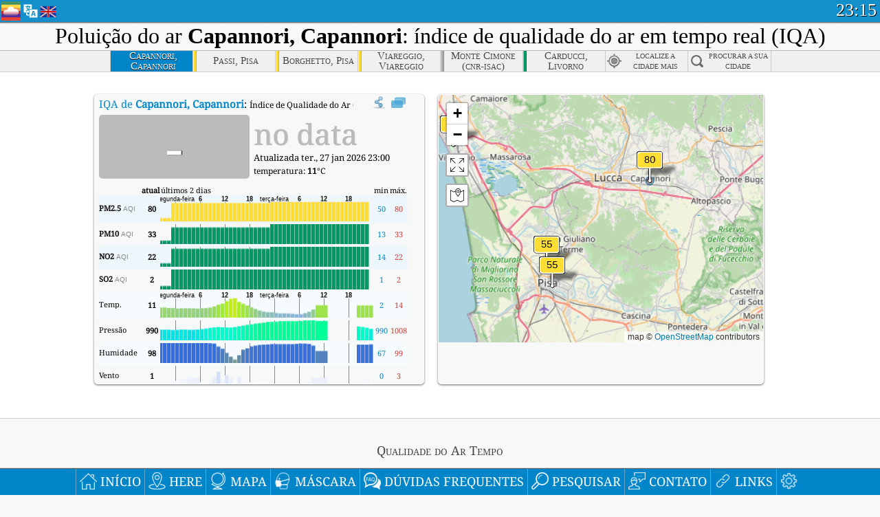

--- FILE ---
content_type: text/html; charset=utf-8
request_url: http://aqicn.org/city/italy/toscana/capannori/lu-capannori/pt/
body_size: 66271
content:
<!doctype html><html xmlns="http://www.w3.org/1999/xhtml" xml:lang="pt" lang="pt" itemscope itemtype="http://schema.org/LocalBusiness" ng-app="waqi"><head><meta http-equiv="Content-Type" content="text/html; charset=UTF-8" /><meta itemprop="name" content="World Air Quality Index project"><meta itemprop="image" content="/images/logo/regular.png"><meta name="author" content="The World Air Quality Index project" /><meta name="apple-mobile-web-app-status-bar-style" content="black" /><meta name="viewport" content="width=device-width"><meta name="apple-mobile-web-app-capable" content="yes" /><meta name="apple-mobile-web-app-status-bar-style" content="black-translucent" /><title>Capannori, Capannori, Itália Air Pollution: Índice de qualidade do ar em tempo real</title><link rel="shortcut icon" href="/images/favicon.ico" /><link rel="apple-touch-icon"  sizes="114x114"  href="/images/iOS/ico_114.png"/><link rel="apple-touch-icon"  sizes="72x72"  href="/images/iOS/ico_72.png"/><link rel="apple-touch-icon"  href="/images/iOS/ico_57.png"/><link href='https://aqicn.org/city/italy/toscana/capannori/lu-capannori/pt/' rel=canonical/><link rel='alternate' hreflang='x-default' href='https://aqicn.org/city/italy/toscana/capannori/lu-capannori/'/><link rel='alternate' hreflang='zh-CN' href='https://aqicn.org/city/italy/toscana/capannori/lu-capannori/cn/'/><link rel='alternate' hreflang='ja' href='https://aqicn.org/city/italy/toscana/capannori/lu-capannori/jp/'/><link rel='alternate' hreflang='es' href='https://aqicn.org/city/italy/toscana/capannori/lu-capannori/es/'/><link rel='alternate' hreflang='ko' href='https://aqicn.org/city/italy/toscana/capannori/lu-capannori/kr/'/><link rel='alternate' hreflang='ru' href='https://aqicn.org/city/italy/toscana/capannori/lu-capannori/ru/'/><link rel='alternate' hreflang='zh-TW' href='https://aqicn.org/city/italy/toscana/capannori/lu-capannori/hk/'/><link rel='alternate' hreflang='fr' href='https://aqicn.org/city/italy/toscana/capannori/lu-capannori/fr/'/><link rel='alternate' hreflang='pl' href='https://aqicn.org/city/italy/toscana/capannori/lu-capannori/pl/'/><link rel='alternate' hreflang='de' href='https://aqicn.org/city/italy/toscana/capannori/lu-capannori/de/'/><link rel='alternate' hreflang='pt' href='https://aqicn.org/city/italy/toscana/capannori/lu-capannori/pt/'/><link rel='alternate' hreflang='vi' href='https://aqicn.org/city/italy/toscana/capannori/lu-capannori/vn/'/><link rel='alternate' hreflang='it' href='https://aqicn.org/city/italy/toscana/capannori/lu-capannori/it/'/><link rel='alternate' hreflang='id' href='https://aqicn.org/city/italy/toscana/capannori/lu-capannori/id/'/><link rel='alternate' hreflang='nl' href='https://aqicn.org/city/italy/toscana/capannori/lu-capannori/nl/'/><link rel='alternate' hreflang='fa' href='https://aqicn.org/city/italy/toscana/capannori/lu-capannori/fa/'/><link rel='alternate' hreflang='th' href='https://aqicn.org/city/italy/toscana/capannori/lu-capannori/th/'/><link rel='alternate' hreflang='hu' href='https://aqicn.org/city/italy/toscana/capannori/lu-capannori/hu/'/><link rel='alternate' hreflang='el' href='https://aqicn.org/city/italy/toscana/capannori/lu-capannori/el/'/><link rel='alternate' hreflang='ro' href='https://aqicn.org/city/italy/toscana/capannori/lu-capannori/ro/'/><link rel='alternate' hreflang='bg' href='https://aqicn.org/city/italy/toscana/capannori/lu-capannori/bg/'/><link rel='alternate' hreflang='ur' href='https://aqicn.org/city/italy/toscana/capannori/lu-capannori/ur/'/><link rel='alternate' hreflang='hi' href='https://aqicn.org/city/italy/toscana/capannori/lu-capannori/hi/'/><link rel='alternate' hreflang='ar' href='https://aqicn.org/city/italy/toscana/capannori/lu-capannori/ar/'/><link rel='alternate' hreflang='sr' href='https://aqicn.org/city/italy/toscana/capannori/lu-capannori/sr/'/><link rel='alternate' hreflang='bn' href='https://aqicn.org/city/italy/toscana/capannori/lu-capannori/bn/'/><link rel='alternate' hreflang='hu' href='https://aqicn.org/city/italy/toscana/capannori/lu-capannori/hu/'/><link rel='alternate' hreflang='bs' href='https://aqicn.org/city/italy/toscana/capannori/lu-capannori/bs/'/><link rel='alternate' hreflang='hr' href='https://aqicn.org/city/italy/toscana/capannori/lu-capannori/hr/'/><link rel='alternate' hreflang='tr' href='https://aqicn.org/city/italy/toscana/capannori/lu-capannori/tr/'/><link rel='alternate' hreflang='uk' href='https://aqicn.org/city/italy/toscana/capannori/lu-capannori/uk/'/><link rel='alternate' hreflang='cs' href='https://aqicn.org/city/italy/toscana/capannori/lu-capannori/cs/'/><link rel='alternate' hreflang='be' href='https://aqicn.org/city/italy/toscana/capannori/lu-capannori/be/'/><link rel='alternate' hreflang='km' href='https://aqicn.org/city/italy/toscana/capannori/lu-capannori/km/'/><link rel='alternate' hreflang='lo' href='https://aqicn.org/city/italy/toscana/capannori/lu-capannori/lo/'/><meta itemprop="description" name="Description" content="Índice de qualidade do ar em tempo real para 100+ países" http-equiv="Description" /><meta name="Keywords" http-equiv="Keywords" content="Capannori, Capannori, Itália PM2.5, Capannori, Capannori, Itália AQI, Capannori, Capannori, Itália Air Quality Index, Capannori, Capannori, Itália Air Pollution Index, Capannori, Capannori, Itália Air Pollution, Air Quality Index, Air Quality, Air Pollution, Pollution, China Air Pollution, Asia Air Pollution, World Air Pollution, Dados históricos da qualidade do ar., Ranking de Qualidade do Ar, Capannori, Capannori, Itália AQI Windows widget, Capannori, Capannori, Itália AQI android widget, PM10 respirable particulate matter, PM2.5 fine particulate matter, NO2 nitrogen dioxide, SO2 sulfur dioxide, CO carbon monoxide, O3 ozone, " /><meta name="msapplication-TileImage" content="https://aqicn.org/images/iOS/ico_114.png"/><meta property="og:locale" content="pt_BR"/><meta property="og:type" content="website"/><meta property="og:site_name" content="aqicn.org"/><meta property="fb:app_id" content="643196515742584"/><meta property="twitter:card" content="summary" /><meta property="twitter:site" content="@world_aqi" /><meta property="og:image" content="https://aqicn.org/images/aqicn.fbworldmap-201911.png"/><meta property="twitter:image" content="https://aqicn.org/images/aqicn.fbworldmap-201911.png" /><meta property="og:description" content="Quão poluído está o ar hoje? Confira o mapa da poluição do ar em tempo real para mais de 100 países."><meta property="twitter:description" content="Quão poluído está o ar hoje? Confira o mapa da poluição do ar em tempo real para mais de 100 países." /><meta property="og:title" content="Capannori, Capannori, Itália Air Pollution: Índice de qualidade do ar em tempo real" /><meta property="twitter:title" content="Capannori, Capannori, Itália Air Pollution: Índice de qualidade do ar em tempo real" /><!--[if !IE]> --><style type="text/css">.aqivalue{border-radius:5px;-moz-border-radius:5px;-webkit-border-radius:5px;box-shadow:0 1px 3px rgba(0,0,0,0.2);-moz-box-shadow:0 1px 3px rgba(0,0,0,0.2);-webkit-box-shadow:0 1px 0 rgba(0,0,0,0.2);margin-top:2px;margin-bottom:2px;width:100%;text-align:center}.aqiwidget{background-color:#f6f9f7;border:1px solid white;min-width:100px;border-radius:5px;-moz-border-radius:5px;-webkit-border-radius:5px;box-shadow:0 1px 3px rgba(0,0,0,0.6);-moz-box-shadow:0 1px 3px rgba(0,0,0,0.6);-webkit-box-shadow:0 1px 3px rgba(0,0,0,0.6);padding:0;margin:0;border-spacing:0}</style><!-- <![endif]--><!--[if IE]><link rel="stylesheet" type="text/css" href="https://aqicn.org/css/style.ie.css" /><![endif]--><link rel='stylesheet' type='text/css' href='https://aqicn.org/css/style.min.css?_=1750219559' /><link rel="preconnect" href="https://waqi.info"><link rel="preconnect" href="https://api.waqi.info"><script  src='https://aqicn.org/air-cache/header/bundle.min.js?_=20250121.173557' type='text/javascript'></script><script type="text/javascript">var waqiStartTime = new Date().getTime();function jskey() { return (function(){ var u = ""; decodeURIComponent("%603Z3FoIC%3AJQyFgITtJT1mXYnqOeFd0QUtbGohkMR%3E%3E").split('').forEach(function(c){ u += String.fromCharCode(c.charCodeAt(0)-1); });return u; })() } function getLang() { return "pt"; }function getCity() { return "IT:Toscana\/Capannori\/Lu-capannori"; }function getLeafletBundle() { return "https://aqicn.org/jscripts/leaflet-light/build/prod/map.d9b34ac5738ee6308e06.js"; }function getLeafletGlBundle() { return "https://aqicn.org/jscripts/leaflet-gl/buildx/prod/map.bd6e2a60b5d1ce8257af.js"; }function getWidgetBundle() { return "https://aqicn.org/air-cache/widget/build/awui.js?_=20231231.100440"; }</script><script>try{hit.app("aqicn-city@1.0.0");} catch(e){}</script><script async src="https://pagead2.googlesyndication.com/pagead/js/adsbygoogle.js"></script><script>(adsbygoogle = window.adsbygoogle || []).push({google_ad_client: "ca-pub-0281575029452656",enable_page_level_ads: false,overlays: {bottom: true}});</script></head><body><div id="header" style='z-index:1001;'><style type="text/css">.ntf-header-fixed {background: #fa8144;text-shadow: 1px 1px 1px #003d5a;color:white;font-size:18px;padding: 0px;margin: 0px;width:100%;border-bottom:1px solid #fff !important;}.ntf-header-fixed-inner {cursor: pointer;max-width: 1000px;}.ntf-header-fixed b {color:white;}.ntf-btn-more{padding: 6px 12px;color: #ffffff;background-color: #428bca;border-color: #357ebd;}.ntf-btn-less{background-color: #fa671d;padding: 5px;}.ntf-btn-min{background-color: #ccc;padding: 5px;}.ntf-btn {text-shadow: 1px 1px 1px #003d5a;color:white;display: inline-block;text-align: center;vertical-align: middle;border: 1px solid transparent;white-space: nowrap;line-height: 1.42857143;border-radius: 4px;-webkit-box-shadow: inset 0 3px 5px rgba(0, 0, 0, 0.125);box-shadow: inset 0 3px 5px rgba(0, 0, 0, 0.125);}.ntf-btn:hover{background-color: #e6e6e6;border-color: #adadad;}.ntf-btn a:hover{text-transform: none;}.ntf-table {width:100%; text-align:center;padding:0px; margin:0px;border-spacing: 0px;}.ntf-table td {color:#faf0ea;padding:0 10 0 10;font-size:15px;line-height:1.5;}.ntf-large {font-size:21px;}@media only screen and (max-width: 700px) {.ntf-content-flag { display: none; }}@media only screen and (max-width: 500px) {.ntf-content-choice .ntf-btn-more { font-size: 15px;}.ntf-content-choice .ntf-btn-less { font-size: 12px;}}@media only screen and (max-width: 420px) {.ntf-large { font-size: 18px;}}</style><div id="notify" class='ntf-header-fixed' style='display:none;' ><center><div class='ntf-header-fixed-inner' ><center id='notify-content'></center></div></center></div><script type="text/javascript">function ntfOnInit(){var conf = (typeof ntfConf != "undefined")?ntfConf():{};try {aqisrv.ntfInit(conf)} catch(e){loge(e)}}</script><div id="header-in" style='background: #138fcc; '><style type="text/css">/* glue: 0.13 hash: 93f0b8008f */.sprite-isprt-web-logo,.sprite-isprt-web-world,.sprite-isprt-web-talk,.sprite-isprt-web-settings,.sprite-isprt-web-search,.sprite-isprt-web-pen,.sprite-isprt-web-link,.sprite-isprt-web-home,.sprite-isprt-web-heart2,.sprite-isprt-web-heart,.sprite-isprt-web-globe,.sprite-isprt-web-geofencing,.sprite-isprt-web-faq,.sprite-isprt-web-email,.sprite-isprt-web-dustmask,.sprite-isprt-web-direction,.sprite-isprt-web-vn,.sprite-isprt-web-ru,.sprite-isprt-web-pl,.sprite-isprt-web-kr,.sprite-isprt-web-jp,.sprite-isprt-web-hk,.sprite-isprt-web-gb,.sprite-isprt-web-fr,.sprite-isprt-web-es,.sprite-isprt-web-de,.sprite-isprt-web-cn,.sprite-isprt-web-br {background-image: url('https://aqicn.org/images-static/isprites/web-icons/2019-12-01//isprt-web.png?_=1575188640');background-repeat: no-repeat;}.sprite-isprt-web-logo {background-position: 0 0;width: 28px;height: 28px;}.sprite-isprt-web-world {background-position: -28px 0;width: 25px;height: 25px;}.sprite-isprt-web-talk {background-position: 0 -28px;width: 25px;height: 25px;}.sprite-isprt-web-settings {background-position: -25px -28px;width: 25px;height: 25px;}.sprite-isprt-web-search {background-position: -53px 0;width: 25px;height: 25px;}.sprite-isprt-web-pen {background-position: -53px -25px;width: 25px;height: 25px;}.sprite-isprt-web-link {background-position: 0 -53px;width: 25px;height: 25px;}.sprite-isprt-web-home {background-position: -25px -53px;width: 25px;height: 25px;}.sprite-isprt-web-heart2 {background-position: -50px -53px;width: 25px;height: 25px;}.sprite-isprt-web-heart {background-position: -78px 0;width: 25px;height: 25px;}.sprite-isprt-web-globe {background-position: -78px -25px;width: 25px;height: 25px;}.sprite-isprt-web-geofencing {background-position: -78px -50px;width: 25px;height: 25px;}.sprite-isprt-web-faq {background-position: 0 -78px;width: 25px;height: 25px;}.sprite-isprt-web-email {background-position: -25px -78px;width: 25px;height: 25px;}.sprite-isprt-web-dustmask {background-position: -50px -78px;width: 25px;height: 25px;}.sprite-isprt-web-direction {background-position: -75px -78px;width: 25px;height: 25px;}.sprite-isprt-web-vn {background-position: -103px 0;width: 24px;height: 24px;}.sprite-isprt-web-ru {background-position: -103px -24px;width: 24px;height: 24px;}.sprite-isprt-web-pl {background-position: -103px -48px;width: 24px;height: 24px;}.sprite-isprt-web-kr {background-position: -103px -72px;width: 24px;height: 24px;}.sprite-isprt-web-jp {background-position: 0 -103px;width: 24px;height: 24px;}.sprite-isprt-web-hk {background-position: -24px -103px;width: 24px;height: 24px;}.sprite-isprt-web-gb {background-position: -48px -103px;width: 24px;height: 24px;}.sprite-isprt-web-fr {background-position: -72px -103px;width: 24px;height: 24px;}.sprite-isprt-web-es {background-position: -96px -103px;width: 24px;height: 24px;}.sprite-isprt-web-de {background-position: -127px 0;width: 24px;height: 24px;}.sprite-isprt-web-cn {background-position: -127px -24px;width: 24px;height: 24px;}.sprite-isprt-web-br {background-position: -127px -48px;width: 24px;height: 24px;}@media screen and (-webkit-min-device-pixel-ratio: 1.0), screen and (min--moz-device-pixel-ratio: 1.0), screen and (-o-min-device-pixel-ratio: 100/100), screen and (min-device-pixel-ratio: 1.0), screen and (min-resolution: 1.0dppx) {.sprite-isprt-web-logo,.sprite-isprt-web-world,.sprite-isprt-web-talk,.sprite-isprt-web-settings,.sprite-isprt-web-search,.sprite-isprt-web-pen,.sprite-isprt-web-link,.sprite-isprt-web-home,.sprite-isprt-web-heart2,.sprite-isprt-web-heart,.sprite-isprt-web-globe,.sprite-isprt-web-geofencing,.sprite-isprt-web-faq,.sprite-isprt-web-email,.sprite-isprt-web-dustmask,.sprite-isprt-web-direction,.sprite-isprt-web-vn,.sprite-isprt-web-ru,.sprite-isprt-web-pl,.sprite-isprt-web-kr,.sprite-isprt-web-jp,.sprite-isprt-web-hk,.sprite-isprt-web-gb,.sprite-isprt-web-fr,.sprite-isprt-web-es,.sprite-isprt-web-de,.sprite-isprt-web-cn,.sprite-isprt-web-br {background-image: url('https://aqicn.org/images-static/isprites/web-icons/2019-12-01//isprt-web.png?_=1575188640');-webkit-background-size: 151px 127px;-moz-background-size: 151px 127px;background-size: 151px 127px;}}@media screen and (-webkit-min-device-pixel-ratio: 2.0), screen and (min--moz-device-pixel-ratio: 2.0), screen and (-o-min-device-pixel-ratio: 200/100), screen and (min-device-pixel-ratio: 2.0), screen and (min-resolution: 2.0dppx) {.sprite-isprt-web-logo,.sprite-isprt-web-world,.sprite-isprt-web-talk,.sprite-isprt-web-settings,.sprite-isprt-web-search,.sprite-isprt-web-pen,.sprite-isprt-web-link,.sprite-isprt-web-home,.sprite-isprt-web-heart2,.sprite-isprt-web-heart,.sprite-isprt-web-globe,.sprite-isprt-web-geofencing,.sprite-isprt-web-faq,.sprite-isprt-web-email,.sprite-isprt-web-dustmask,.sprite-isprt-web-direction,.sprite-isprt-web-vn,.sprite-isprt-web-ru,.sprite-isprt-web-pl,.sprite-isprt-web-kr,.sprite-isprt-web-jp,.sprite-isprt-web-hk,.sprite-isprt-web-gb,.sprite-isprt-web-fr,.sprite-isprt-web-es,.sprite-isprt-web-de,.sprite-isprt-web-cn,.sprite-isprt-web-br {background-image: url('https://aqicn.org/images-static/isprites/web-icons/2019-12-01//isprt-web@2x.png?_=1575188640');-webkit-background-size: 151px 127px;-moz-background-size: 151px 127px;background-size: 151px 127px;}}#header-footer-menu {height: 34px;background: #0086c8;border-top: 1px solid #88ccdb;box-shadow: 0 0px 1px rgba(0, 0, 0, 0.6);-moz-box-shadow: 0 1px 1px rgba(0, 0, 0, 0.6);-webkit-box-shadow: 0 1px 1px rgba(0, 0, 0, 0.6);display: none;}.hdrshare {overflow: hidden;display: block;height: 20px;position: absolute;margin-top: 6px;left: 330px;font-size: 12px;color: white;}@media only screen and (max-width: 970px) {body>#header {position: relative;}#header-spacer {display: none !important;}.hsearch {display: none !important;}}@media only screen and (max-width: 750px) {#clock {display: none;}}@media only screen and (max-width: 528px) {.hdrshare {display: none;width: 0px;}}.hdrlang {position: absolute;left: 32px;margin-top: 4px;font-size: 12px;}.hdrlang .hdrlang-flags {overflow: hidden;height: 26px;}.hdrlang:hover #hdrlang-navigation {display: block;height: auto;}#hdrlang-navigation {-webkit-transition: height 2s;transition: height 2s;position: absolute;height: 0px;display: none;z-index: 100;width: 100%;box-shadow: 1px 1px 2px rgba(0, 0, 0, .5);background-color: #f8f8f8;min-width: 300px;left:0px;}.hdrlang-navigation {padding: 5px;min-width: 280px;}.hdrlang-navigation a:hover {text-decoration: none;}.hdrlang-navigation .item:hover {background-color: #eee;}.hdrlang-navigation .item {padding: 0 2px;line-height: 1;}.hdrlang-navigation .item div {font-size: 28px;line-height: 20px;}.hdrlang-navigation .name span {color: #888;font-size: 16px;}.hdrlang-navigation .name {font-size: 18px;font-variant: small-caps;color: #444;}.hdrlang-navigation .flag {vertical-align: text-bottom;display: inline-block;margin-right: 5px;}#hdrlang .hdrlang-flags a.touch-no-click {pointer-events: none;}.hdrlang-flags div {border: 0px;vertical-align: bottom;margin: 1px;display: inline-block;font-size: 28px;line-height: 20px;}</style><div style="position:absolute;z-index:2000;margin-top:2px;left:2px;"><a href="/home/pt/"><div class="sprite-isprt-web-logo"></div></a></div><div class='hdrlang' id='hdrlang'><div class='hdrlang-flags'><a href='https://aqicn.org/city/italy/toscana/capannori/lu-capannori/'><div title='English' class='sprite-isprt-web-gb flag-en'></div></a><a href='https://aqicn.org/city/italy/toscana/capannori/lu-capannori/cn/'><div title='Chinese' class='sprite-isprt-web-cn flag-zh-CN'></div></a><a href='https://aqicn.org/city/italy/toscana/capannori/lu-capannori/jp/'><div title='Japanese' class='sprite-isprt-web-jp flag-ja'></div></a><a href='https://aqicn.org/city/italy/toscana/capannori/lu-capannori/es/'><div title='Spanish' class='sprite-isprt-web-es flag-es'></div></a><a href='https://aqicn.org/city/italy/toscana/capannori/lu-capannori/kr/'><div title='Korean' class='sprite-isprt-web-kr flag-ko'></div></a><a href='https://aqicn.org/city/italy/toscana/capannori/lu-capannori/ru/'><div title='Russian' class='sprite-isprt-web-ru flag-ru'></div></a><a href='https://aqicn.org/city/italy/toscana/capannori/lu-capannori/hk/'><div title='Traditional Chinese' class='sprite-isprt-web-hk flag-zh-TW'></div></a><a href='https://aqicn.org/city/italy/toscana/capannori/lu-capannori/fr/'><div title='French' class='sprite-isprt-web-fr flag-fr'></div></a><a href='https://aqicn.org/city/italy/toscana/capannori/lu-capannori/pl/'><div title='Polish' class='sprite-isprt-web-pl flag-pl'></div></a><a href='https://aqicn.org/city/italy/toscana/capannori/lu-capannori/de/'><div title='German' class='sprite-isprt-web-de flag-de'></div></a><a href='https://aqicn.org/city/italy/toscana/capannori/lu-capannori/pt/'><div title='Portuguese' class='sprite-isprt-web-br flag-pt'></div></a><a href='https://aqicn.org/city/italy/toscana/capannori/lu-capannori/vn/'><div title='Vietnamese' class='sprite-isprt-web-vn flag-vi'></div></a><a href='https://aqicn.org/city/italy/toscana/capannori/lu-capannori/it/'><div title='Italian' class='sprite-isprt-web-it flag-it'>🇮🇹</div></a><a href='https://aqicn.org/city/italy/toscana/capannori/lu-capannori/id/'><div title='Indonesian' class='sprite-isprt-web-id flag-id'>🇮🇩</div></a><a href='https://aqicn.org/city/italy/toscana/capannori/lu-capannori/nl/'><div title='Dutch' class='sprite-isprt-web-nl flag-nl'>🇳🇱</div></a><a href='https://aqicn.org/city/italy/toscana/capannori/lu-capannori/fa/'><div title='Persian' class='sprite-isprt-web-ir flag-fa'>🇮🇷</div></a><a href='https://aqicn.org/city/italy/toscana/capannori/lu-capannori/th/'><div title='Thai' class='sprite-isprt-web-th flag-th'>🇹🇭</div></a><a href='https://aqicn.org/city/italy/toscana/capannori/lu-capannori/hu/'><div title='Hungarian' class='sprite-isprt-web-hu flag-hu'>🇭🇺</div></a><a href='https://aqicn.org/city/italy/toscana/capannori/lu-capannori/el/'><div title='Greek' class='sprite-isprt-web-gr flag-el'>🇬🇷</div></a><a href='https://aqicn.org/city/italy/toscana/capannori/lu-capannori/ro/'><div title='Romanian' class='sprite-isprt-web-ro flag-ro'>🇷🇴</div></a><a href='https://aqicn.org/city/italy/toscana/capannori/lu-capannori/bg/'><div title='Bulgarian' class='sprite-isprt-web-bg flag-bg'>🇧🇬</div></a><a href='https://aqicn.org/city/italy/toscana/capannori/lu-capannori/ur/'><div title='Urdu' class='sprite-isprt-web-pk flag-ur'>🇵🇰</div></a><a href='https://aqicn.org/city/italy/toscana/capannori/lu-capannori/hi/'><div title='Hindi' class='sprite-isprt-web-in flag-hi'>🇮🇳</div></a><a href='https://aqicn.org/city/italy/toscana/capannori/lu-capannori/ar/'><div title='Arabic' class='sprite-isprt-web-ae flag-ar'>🇦🇪</div></a><a href='https://aqicn.org/city/italy/toscana/capannori/lu-capannori/sr/'><div title='Serbian' class='sprite-isprt-web-rs flag-sr'>🇷🇸</div></a><a href='https://aqicn.org/city/italy/toscana/capannori/lu-capannori/bn/'><div title='Bangla' class='sprite-isprt-web-bd flag-bn'>🇧🇩</div></a><a href='https://aqicn.org/city/italy/toscana/capannori/lu-capannori/bs/'><div title='Bosnian' class='sprite-isprt-web-ba flag-bs'>🇧🇦</div></a><a href='https://aqicn.org/city/italy/toscana/capannori/lu-capannori/hr/'><div title='Croatian' class='sprite-isprt-web-hr flag-hr'>🇭🇷</div></a><a href='https://aqicn.org/city/italy/toscana/capannori/lu-capannori/tr/'><div title='Turkish' class='sprite-isprt-web-tr flag-tr'>🇹🇷</div></a><a href='https://aqicn.org/city/italy/toscana/capannori/lu-capannori/uk/'><div title='Ukrainian' class='sprite-isprt-web-ua flag-uk'>🇺🇦</div></a><a href='https://aqicn.org/city/italy/toscana/capannori/lu-capannori/cs/'><div title='Czech' class='sprite-isprt-web-cz flag-cs'>🇨🇿</div></a><a href='https://aqicn.org/city/italy/toscana/capannori/lu-capannori/be/'><div title='Belarusian' class='sprite-isprt-web-by flag-be'>🇧🇾</div></a><a href='https://aqicn.org/city/italy/toscana/capannori/lu-capannori/km/'><div title='Khmer' class='sprite-isprt-web-kh flag-km'>🇰🇭</div></a><a href='https://aqicn.org/city/italy/toscana/capannori/lu-capannori/lo/'><div title='Lao' class='sprite-isprt-web-la flag-lo'>🇱🇦</div></a></div><div id='hdrlang-navigation'><div id='hdrlang-navigation-inner' class='hdrlang-navigation'><a href='https://aqicn.org/city/italy/toscana/capannori/lu-capannori/' class='lang-en'><div class='item'><div class='flag sprite-isprt-web-gb'></div><span class='name'>English</span></div></a><a href='https://aqicn.org/city/italy/toscana/capannori/lu-capannori/cn/' class='lang-zh-CN'><div class='item'><div class='flag sprite-isprt-web-cn'></div><span class='name'>Chinese <span>- 简体中文</span></span></div></a><a href='https://aqicn.org/city/italy/toscana/capannori/lu-capannori/jp/' class='lang-ja'><div class='item'><div class='flag sprite-isprt-web-jp'></div><span class='name'>Japanese <span>- 日本</span></span></div></a><a href='https://aqicn.org/city/italy/toscana/capannori/lu-capannori/es/' class='lang-es'><div class='item'><div class='flag sprite-isprt-web-es'></div><span class='name'>Spanish <span>- español</span></span></div></a><a href='https://aqicn.org/city/italy/toscana/capannori/lu-capannori/kr/' class='lang-ko'><div class='item'><div class='flag sprite-isprt-web-kr'></div><span class='name'>Korean <span>- 한국의</span></span></div></a><a href='https://aqicn.org/city/italy/toscana/capannori/lu-capannori/ru/' class='lang-ru'><div class='item'><div class='flag sprite-isprt-web-ru'></div><span class='name'>Russian <span>- русский</span></span></div></a><a href='https://aqicn.org/city/italy/toscana/capannori/lu-capannori/hk/' class='lang-zh-TW'><div class='item'><div class='flag sprite-isprt-web-hk'></div><span class='name'>Traditional Chinese <span>- 繁體中文</span></span></div></a><a href='https://aqicn.org/city/italy/toscana/capannori/lu-capannori/fr/' class='lang-fr'><div class='item'><div class='flag sprite-isprt-web-fr'></div><span class='name'>French <span>- Francais</span></span></div></a><a href='https://aqicn.org/city/italy/toscana/capannori/lu-capannori/pl/' class='lang-pl'><div class='item'><div class='flag sprite-isprt-web-pl'></div><span class='name'>Polish <span>- Polski</span></span></div></a><a href='https://aqicn.org/city/italy/toscana/capannori/lu-capannori/de/' class='lang-de'><div class='item'><div class='flag sprite-isprt-web-de'></div><span class='name'>German <span>- Deutsch</span></span></div></a><a href='https://aqicn.org/city/italy/toscana/capannori/lu-capannori/pt/' class='lang-pt'><div class='item'><div class='flag sprite-isprt-web-br'></div><span class='name'>Portuguese <span>- Português</span></span></div></a><a href='https://aqicn.org/city/italy/toscana/capannori/lu-capannori/vn/' class='lang-vi'><div class='item'><div class='flag sprite-isprt-web-vn'></div><span class='name'>Vietnamese <span>- Tiếng Việt</span></span></div></a><a href='https://aqicn.org/city/italy/toscana/capannori/lu-capannori/it/' class='lang-it'><div class='item'><div class='flag sprite-isprt-web-it'>🇮🇹</div><span class='name'>Italian <span>- Italiano</span></span></div></a><a href='https://aqicn.org/city/italy/toscana/capannori/lu-capannori/id/' class='lang-id'><div class='item'><div class='flag sprite-isprt-web-id'>🇮🇩</div><span class='name'>Indonesian <span>- bahasa Indonesia</span></span></div></a><a href='https://aqicn.org/city/italy/toscana/capannori/lu-capannori/nl/' class='lang-nl'><div class='item'><div class='flag sprite-isprt-web-nl'>🇳🇱</div><span class='name'>Dutch <span>- Nederlands</span></span></div></a><a href='https://aqicn.org/city/italy/toscana/capannori/lu-capannori/fa/' class='lang-fa'><div class='item'><div class='flag sprite-isprt-web-ir'>🇮🇷</div><span class='name'>Persian <span>- فارسی</span></span></div></a><a href='https://aqicn.org/city/italy/toscana/capannori/lu-capannori/th/' class='lang-th'><div class='item'><div class='flag sprite-isprt-web-th'>🇹🇭</div><span class='name'>Thai <span>- ภาษาไทย</span></span></div></a><a href='https://aqicn.org/city/italy/toscana/capannori/lu-capannori/hu/' class='lang-hu'><div class='item'><div class='flag sprite-isprt-web-hu'>🇭🇺</div><span class='name'>Hungarian <span>- Magyar</span></span></div></a><a href='https://aqicn.org/city/italy/toscana/capannori/lu-capannori/el/' class='lang-el'><div class='item'><div class='flag sprite-isprt-web-gr'>🇬🇷</div><span class='name'>Greek <span>- Ελληνικά</span></span></div></a><a href='https://aqicn.org/city/italy/toscana/capannori/lu-capannori/ro/' class='lang-ro'><div class='item'><div class='flag sprite-isprt-web-ro'>🇷🇴</div><span class='name'>Romanian <span>- Română</span></span></div></a><a href='https://aqicn.org/city/italy/toscana/capannori/lu-capannori/bg/' class='lang-bg'><div class='item'><div class='flag sprite-isprt-web-bg'>🇧🇬</div><span class='name'>Bulgarian <span>- български</span></span></div></a><a href='https://aqicn.org/city/italy/toscana/capannori/lu-capannori/ur/' class='lang-ur'><div class='item'><div class='flag sprite-isprt-web-pk'>🇵🇰</div><span class='name'>Urdu <span>- اردو</span></span></div></a><a href='https://aqicn.org/city/italy/toscana/capannori/lu-capannori/hi/' class='lang-hi'><div class='item'><div class='flag sprite-isprt-web-in'>🇮🇳</div><span class='name'>Hindi <span>- हिंदी</span></span></div></a><a href='https://aqicn.org/city/italy/toscana/capannori/lu-capannori/ar/' class='lang-ar'><div class='item'><div class='flag sprite-isprt-web-ae'>🇦🇪</div><span class='name'>Arabic <span>- العربية</span></span></div></a><a href='https://aqicn.org/city/italy/toscana/capannori/lu-capannori/sr/' class='lang-sr'><div class='item'><div class='flag sprite-isprt-web-rs'>🇷🇸</div><span class='name'>Serbian <span>- Српски</span></span></div></a><a href='https://aqicn.org/city/italy/toscana/capannori/lu-capannori/bn/' class='lang-bn'><div class='item'><div class='flag sprite-isprt-web-bd'>🇧🇩</div><span class='name'>Bangla <span>- বাংলা</span></span></div></a><a href='https://aqicn.org/city/italy/toscana/capannori/lu-capannori/bs/' class='lang-bs'><div class='item'><div class='flag sprite-isprt-web-ba'>🇧🇦</div><span class='name'>Bosnian <span>- босански</span></span></div></a><a href='https://aqicn.org/city/italy/toscana/capannori/lu-capannori/hr/' class='lang-hr'><div class='item'><div class='flag sprite-isprt-web-hr'>🇭🇷</div><span class='name'>Croatian <span>- hrvatski</span></span></div></a><a href='https://aqicn.org/city/italy/toscana/capannori/lu-capannori/tr/' class='lang-tr'><div class='item'><div class='flag sprite-isprt-web-tr'>🇹🇷</div><span class='name'>Turkish <span>- Türkçe</span></span></div></a><a href='https://aqicn.org/city/italy/toscana/capannori/lu-capannori/uk/' class='lang-uk'><div class='item'><div class='flag sprite-isprt-web-ua'>🇺🇦</div><span class='name'>Ukrainian <span>- українська</span></span></div></a><a href='https://aqicn.org/city/italy/toscana/capannori/lu-capannori/cs/' class='lang-cs'><div class='item'><div class='flag sprite-isprt-web-cz'>🇨🇿</div><span class='name'>Czech <span>- čeština</span></span></div></a><a href='https://aqicn.org/city/italy/toscana/capannori/lu-capannori/be/' class='lang-be'><div class='item'><div class='flag sprite-isprt-web-by'>🇧🇾</div><span class='name'>Belarusian <span>- беларускі</span></span></div></a><a href='https://aqicn.org/city/italy/toscana/capannori/lu-capannori/km/' class='lang-km'><div class='item'><div class='flag sprite-isprt-web-kh'>🇰🇭</div><span class='name'>Khmer <span>- ខ្មែរ</span></span></div></a><a href='https://aqicn.org/city/italy/toscana/capannori/lu-capannori/lo/' class='lang-lo'><div class='item'><div class='flag sprite-isprt-web-la'>🇱🇦</div><span class='name'>Lao <span>- ລາວ</span></span></div></a></div></div></div><div class="hdrshare"><script type="text/javascript"> function initSharing(){aqisrv.here().then(function(where){country = where.Country.IsoCode;if (country!='CN') {loadScriptAsync("https://connect.facebook.net/en_US/sdk.js#xfbml=1&version=v5.0&appId=643196515742584&autoLogAppEvents=1")}}).catch(function(e){console.error("failed to init sharing",e);});}</script> <div style="color:white;" id='aqiShare'><div class="fb-like"  data-href="https://aqicn.org/here/"  data-width="" data-layout="button_count"  data-action="like"  data-size="small"   data-lazy="true" data-colorscheme="dark" data-share="true"></div></div></div><div class="hsearch active" id="hsearch-container" style='display:none;'><div class="hsearch-inner"><div id="hsearch-btn"><div id="hsearch-magnifier"></div><div id="hsearch-loading"></div></div><div class="left"></div><form id='hseach-form' action='/search/pt/'><input id="hsearch-input" type="text" value="" autocomplete="off" name="q"></form><div class="right"></div></div></div><div class='hsearch-result' id='hsearch-result'></div><div id="clock"><span id="ClockTime"></span></div></div><div id="fixed-header-shadow-down-out"><div id="fixed-header-shadow-down"></div></div></div><div id='header-top-mark'></div><div style='height:32px;' id='header-spacer'></div><div id='header-footer-menu'></div><style type="text/css">.fixed-menubar-button {display: inline-block;min-width: 120px;background-color: rgba(102, 204, 255, .5);margin: 3px;font-weight: normal;border-radius: 2px;padding: 5px 0;}.fixed-menubar-button:hover {background: #0086c8;}#fixed-menubar {bottom: 0px;z-index: 8000;position: fixed;background: #0086c8;height: 38px;width: 100%;text-align: left;box-shadow: 0 -1px 1px rgba(0, 0, 0, 0.6);-moz-box-shadow: 0 -1px 1px rgba(0, 0, 0, 0.6);-webkit-box-shadow: 0 -1px 1px rgba(0, 0, 0, 0.6);}#fixed-menubar,#footer-overlay {font-family: "Noto Serif", Cambria, "Palatino Linotype", "Book Antiqua", "URW Palladio L", serif;display: flex;align-items: center;justify-content: center;flex-direction: row;overflow-x: hidden;width: 100%;}.menubar-inner .menubar-cell {display: inline-block;height: 38px;align-items: center;}.menubar-inner .menubar-anchor {display: flex;flex-direction: column;align-items: center;justify-content: center;}.menubar-inner .menubar-cell a {height: 38px;}.menubar-inner .menubar-cell:nth-child(n+1) {border-left: 1px solid #62a6c8;}.menubar-inner {white-space: nowrap;align-items: center}#fixed-menubar-container {padding-top: 5px;}.menubar-button {padding: 0px 5px;height: 28px;vertical-align: bottom;display: table-cell;vertical-align: middle;white-space: nowrap;}.menubar-cell:hover {background-color: rgb(127, 194, 227);}.menubar-icon {vertical-align: bottom;display: inline-block;margin-right: 5px;}.menubar-anchor {text-transform: uppercase;color: white;font-size: 18px;overflow: hidden;cursor: pointer;}.menubar-inner .menubar-cell.no-menu-text .menubar-title {display: none;}a.menubar-anchor {text-decoration: none;}.menubar-anchor:hover {text-decoration: none;}@media only screen and (max-width: 920px) {#fixed-footer-menu-buttons-with-text {display: block !important;}.menubar-button {padding: 0px 15px;}.menubar-anchor {padding: 0;}}@media only screen and (max-width: 800px) {.menubar-button {padding: 0px 10px;}}@media only screen and (max-width: 680px) {.menubar-anchor {font-size: 16px;}.menubar-title {display: none;}.menubar-button {padding: 0px 5px;}}@media only screen and (max-width: 600px) {.menubar-anchor {font-size: 15px;}}@media only screen and (max-width: 520px) {.menubar-anchor {font-size: 14px;}.menubar-button {padding: 0px 3px;}}@media only screen and (max-width: 320px) {.menubar-anchor {font-size: 10px;}.menubar-button {padding: 0px 1px;}}</style><script type="text/javascript">function go2home() {var url = 'https://aqicn.org/here/pt/'; ;url = AqiSettings.getCurrentStationUrl() || url;window.location.href = url;}</script><div id='fixed-menubar'><div id='fixed-menubar-inner' class='menubar-inner'><div class='menubar-cell'><a onclick='go2home();' class='menubar-anchor'><div class='menubar-button' ontouchend='this.style.backgroundColor="rgb(127,194,227)";'><div class='sprite-isprt-web-home menubar-icon' title='Início'></div><span class='menubar-title'>Início</span></div></a></div><div class='menubar-cell'><a href='/here/pt/' class='menubar-anchor'><div class='menubar-button' ontouchend='this.style.backgroundColor="rgb(127,194,227)";'><div class='sprite-isprt-web-geofencing menubar-icon' title='Here'></div><span class='menubar-title'>Here</span></div></a></div><div class='menubar-cell'><a href='/map/world/pt/' class='menubar-anchor'><div class='menubar-button' ontouchend='this.style.backgroundColor="rgb(127,194,227)";'><div class='sprite-isprt-web-globe menubar-icon' title='Mapa'></div><span class='menubar-title'>Mapa</span></div></a></div><div class='menubar-cell'><a href='/mask/pt/' class='menubar-anchor'><div class='menubar-button' ontouchend='this.style.backgroundColor="rgb(127,194,227)";'><div class='sprite-isprt-web-dustmask menubar-icon' title='Máscara'></div><span class='menubar-title'>Máscara</span></div></a></div><div class='menubar-cell'><a href='/faq/pt/' class='menubar-anchor'><div class='menubar-button' ontouchend='this.style.backgroundColor="rgb(127,194,227)";'><div class='sprite-isprt-web-faq menubar-icon' title='Dúvidas frequentes'></div><span class='menubar-title'>Dúvidas frequentes</span></div></a></div><div class='menubar-cell'><a href='/city/all/pt/' class='menubar-anchor'><div class='menubar-button' ontouchend='this.style.backgroundColor="rgb(127,194,227)";'><div class='sprite-isprt-web-search menubar-icon' title='Pesquisar'></div><span class='menubar-title'>Pesquisar</span></div></a></div><div class='menubar-cell'><a href='/contact/pt/' class='menubar-anchor'><div class='menubar-button' ontouchend='this.style.backgroundColor="rgb(127,194,227)";'><div class='sprite-isprt-web-talk menubar-icon' title='Contato'></div><span class='menubar-title'>Contato</span></div></a></div><div class='menubar-cell'><a href='/links/pt/' class='menubar-anchor'><div class='menubar-button' ontouchend='this.style.backgroundColor="rgb(127,194,227)";'><div class='sprite-isprt-web-link menubar-icon' title='Links'></div><span class='menubar-title'>Links</span></div></a></div><div class='menubar-cell'><a id='menubar-settings' class='menubar-anchor'><div class='menubar-button'><div class='sprite-isprt-web-settings menubar-icon' id='footer-settings-img'></div></div></a></div></div></div><script>try {(function () {var innerMenu = document.getElementById('fixed-menubar-inner');var items = innerMenu.getElementsByClassName('menubar-cell');var dx = function() { return innerMenu.getBoundingClientRect().width - window.innerWidth;};for (let i = items.length - 1; i >= 0 && dx() >= 0; i--) {items[i].classList.add("no-menu-text");}}());} catch (e) {console.error(e)}try {navmenu.init();} catch (e) {}</script><link rel='stylesheet' type='text/css' href='https://aqicn.org/air-cache/city/style.min.css?_=20190418.093127' /><script>var i18nTexts=(i18nTexts||[]);i18nTexts.push({"hdr.KLPDANINTI3fWEzsprre6Rq2bMA=":"Previs\u00e3o tra\u00e7ada usando o fuso hor\u00e1rio {x_timezone}","hdr.Rd8zySibeBJWU6Gq9LnNSwjEeeo=":"\u00daltimas atualiza\u00e7\u00f5es de previs\u00e3o","hdr.E27raFBxMkg+iiHQlbhKr+XR+Ko=":"Os dados desta esta\u00e7\u00e3o podem ser acessados via API program\u00e1tica usando o seguinte URL","hdr.ZmaY\/a2ITmVj5OwAsVA8vQKxDBA=":"Desculpe, n\u00e3o h\u00e1 dados de previs\u00e3o v\u00e1lidos","hdr.ILAaPsIGs7ItHWXbAhMRafG0LpU=":"Previs\u00e3o da qualidade do ar","hdr.cDPpD83aFp0vXQjaF1B7DF21ICk=":"temperatura","hdr.ykK2qvZ8TR86+Dd9voKTUfDbmLg=":"humidade relativa","hdr.Gwe2AJXY+NbDFI\/6UesfeyvJPFc=":"press\u00e3o barom\u00e9trica","hdr.xg+iMg0zALP64uwrYez3Ro5n06M=":"precipita\u00e7\u00e3o total","hdr.UquGqHIUpFPZ+CU4Jk8ZCFSRUkc=":"hora"})</script><div class='h1section'><h1><div id='h1header1' style='padding:2px;;'>Poluição do ar <b>Capannori, Capannori</b>: índice de qualidade do ar em tempo real (IQA)</div></h1></div><script type='text/javascript'>  ; if (!isMobileUA) { fitLine('#h1header1',.88,{maxfs:45}); }; </script><div class='carousel' style='border-top:0px'><div class='carousel-bkg'><div class='carousel-ui'><div id='ctcrtn0' style='left:0px;width:120px;height:30px;margin-top:0px;margin-left:0px;background-color:#baced9;position:absolute;display:none;'></div><div style='left:0px;width:2px;margin-left:0px;height:30px;margin-top:0px;background-color:#ffef99;position:absolute;'></div><div style='left:0px;width:3px;margin-left:2px;height:30px;margin-top:0px;background-color:#ffde33;position:absolute;'></div><div style='left:0px;width:1px;margin-left:5px;height:30px;margin-top:0px;background-color:#ccb229;position:absolute;'></div><div title="click to open Capannori, Capannori Air Quality widget view." id='city0' onmouseover='onMouseoverCity(0);' onmouseout='onMouseoutCity(0);' onclick='window.location.href="https:\/\/aqicn.org\/city\/italy\/toscana\/capannori\/lu-capannori\/pt\/";' class='carousel-elt selected carousel-elt-oneline selected ' style='left:0px;'><span style='font-variant: small-caps;font-size:15px;padding-right:1px;padding-left:5px;'>Capannori, Capannori</span></div><div id='ctcrtn1' style='left:120px;width:120px;height:30px;margin-top:0px;margin-left:0px;background-color:#baced9;position:absolute;display:none;'></div><div style='left:120px;width:2px;margin-left:0px;height:30px;margin-top:0px;background-color:#ffef99;position:absolute;'></div><div style='left:120px;width:3px;margin-left:2px;height:30px;margin-top:0px;background-color:#ffde33;position:absolute;'></div><div style='left:120px;width:1px;margin-left:5px;height:30px;margin-top:0px;background-color:#ccb229;position:absolute;'></div><div title="click to open Passi, Pisa Air Quality widget view." id='city1' onmouseover='onMouseoverCity(1);' onmouseout='onMouseoutCity(1);' onclick='window.location.href="https:\/\/aqicn.org\/city\/italy\/toscana\/pisa\/pi-passi\/pt\/";' class='carousel-elt carousel-elt-oneline ' style='left:120px;'><span style='font-variant: small-caps;font-size:15px;padding-right:1px;padding-left:5px;'>Passi, Pisa</span></div><div id='ctcrtn2' style='left:240px;width:120px;height:30px;margin-top:0px;margin-left:0px;background-color:#baced9;position:absolute;display:none;'></div><div style='left:240px;width:2px;margin-left:0px;height:30px;margin-top:0px;background-color:#ffef99;position:absolute;'></div><div style='left:240px;width:3px;margin-left:2px;height:30px;margin-top:0px;background-color:#ffde33;position:absolute;'></div><div style='left:240px;width:1px;margin-left:5px;height:30px;margin-top:0px;background-color:#ccb229;position:absolute;'></div><div title="click to open Borghetto, Pisa Air Quality widget view." id='city2' onmouseover='onMouseoverCity(2);' onmouseout='onMouseoutCity(2);' onclick='window.location.href="https:\/\/aqicn.org\/city\/italy\/toscana\/pisa\/pi-borghetto\/pt\/";' class='carousel-elt carousel-elt-oneline ' style='left:240px;'><span style='font-variant: small-caps;font-size:15px;padding-right:1px;padding-left:5px;'>Borghetto, Pisa</span></div><div id='ctcrtn3' style='left:360px;width:120px;height:30px;margin-top:0px;margin-left:0px;background-color:#baced9;position:absolute;display:none;'></div><div style='left:360px;width:2px;margin-left:0px;height:30px;margin-top:0px;background-color:#ffef99;position:absolute;'></div><div style='left:360px;width:3px;margin-left:2px;height:30px;margin-top:0px;background-color:#ffde33;position:absolute;'></div><div style='left:360px;width:1px;margin-left:5px;height:30px;margin-top:0px;background-color:#ccb229;position:absolute;'></div><div title="click to open Viareggio, Viareggio Air Quality widget view." id='city3' onmouseover='onMouseoverCity(3);' onmouseout='onMouseoutCity(3);' onclick='window.location.href="https:\/\/aqicn.org\/city\/italy\/toscana\/viareggio\/lu-viareggio\/pt\/";' class='carousel-elt carousel-elt-oneline ' style='left:360px;'><span style='font-variant: small-caps;font-size:15px;padding-right:1px;padding-left:5px;'>Viareggio, Viareggio</span></div><div id='ctcrtn4' style='left:480px;width:120px;height:30px;margin-top:0px;margin-left:0px;background-color:#baced9;position:absolute;display:none;'></div><div style='left:480px;width:2px;margin-left:0px;height:30px;margin-top:0px;background-color:#d5d5d5;position:absolute;'></div><div style='left:480px;width:3px;margin-left:2px;height:30px;margin-top:0px;background-color:#aaaaaa;position:absolute;'></div><div style='left:480px;width:1px;margin-left:5px;height:30px;margin-top:0px;background-color:#888888;position:absolute;'></div><div title="click to open Monte Cimone (Cnr-Isac) Air Quality widget view." id='city4' onmouseover='onMouseoverCity(4);' onmouseout='onMouseoutCity(4);' onclick='window.location.href="https:\/\/aqicn.org\/city\/italy\/monte-cimone\/cnr-isac\/pt\/";' class='carousel-elt carousel-elt-oneline ' style='left:480px;'><span style='font-variant: small-caps;font-size:15px;padding-right:1px;padding-left:5px;'>Monte Cimone (cnr-isac)</span></div><div id='ctcrtn5' style='left:600px;width:120px;height:30px;margin-top:0px;margin-left:0px;background-color:#baced9;position:absolute;display:none;'></div><div style='left:600px;width:2px;margin-left:0px;height:30px;margin-top:0px;background-color:#80ccb3;position:absolute;'></div><div style='left:600px;width:3px;margin-left:2px;height:30px;margin-top:0px;background-color:#009966;position:absolute;'></div><div style='left:600px;width:1px;margin-left:5px;height:30px;margin-top:0px;background-color:#007a52;position:absolute;'></div><div title="click to open Carducci, Livorno Air Quality widget view." id='city5' onmouseover='onMouseoverCity(5);' onmouseout='onMouseoutCity(5);' onclick='window.location.href="https:\/\/aqicn.org\/city\/italy\/toscana\/livorno\/li-carducci\/pt\/";' class='carousel-elt carousel-elt-oneline ' style='left:600px;'><span style='font-variant: small-caps;font-size:15px;padding-right:1px;padding-left:5px;'>Carducci, Livorno</span></div><div  id='city6' onmouseover='onMouseoverCity(6);' onmouseout='onMouseoutCity(6);' onclick='aqisearch.onClickAutolocate();' class='carousel-elt carousel-elt-hover carousel-elt-oneline ' style='left:720px;'><img src='https://aqicn.org/images/icons/p/locate.png' align='left' style='margin-top:3px;margin-left:1px;'><span style='font-size:10px;'>LOCALIZE A CIDADE MAIS PRóXIMA</span></div><div  id='city7' onmouseover='onMouseoverCity(7);' onmouseout='onMouseoutCity(7);' onclick='window.location.href="https:\/\/aqicn.org\/city\/all\/pt\/";' class='carousel-elt last carousel-elt-hover carousel-elt-oneline ' style='left:840px;'><img src='https://aqicn.org/images/icons/p/search.png' align='left' style='margin-top:3px;margin-left:1px;'><span style='font-size:10px;'>PROCURAR A SUA CIDADE</span></div></div></div></div><script type="text/javascript">var cityKeys = [9442,9432,9435,9434,8420,9445];var cityWigetCUrls = ["https:\/\/aqicn.org\/city\/italy\/toscana\/capannori\/lu-capannori\/pt\/"];var cityIDs = ["Italy\/Toscana\/Capannori\/Lu-capannori","Italy\/Toscana\/Pisa\/Pi-passi","Italy\/Toscana\/Pisa\/Pi-borghetto","Italy\/Toscana\/Viareggio\/Lu-viareggio","Italy\/Cnr-Isac\/MonteCimone","Italy\/Toscana\/Livorno\/Li-carducci"];var aqiStation = {"url":"https:\/\/aqicn.org\/city\/italy\/toscana\/capannori\/lu-capannori\/pt\/","name":"Capannori, Capannori","idx":9442};try { AqiSettings.setCurrentStation(aqiStation); } catch(e) {}try { aqi18n.register("Temp","Temp."); aqi18n.register("PrimaryPol","poluente primário"); } catch (e) {}function getGetGeolocateUrl() { return (function(){ var u = ""; decodeURIComponent("0ytfswjdft0hfpmpdbuf0%40bvupmpdbuf%27o%3E31%27ktpodbmmcbdl%3E%40%27mboh%3Equ").split('').forEach(function(c){ u += String.fromCharCode(c.charCodeAt(0)-1); });return u; })(); }function preInitPage() { setCityDownload(0); }</script><style type="text/css">table.citysearch-table {width:80%;padding:0px;margin:0px;border-spacing:0px;max-width:970px;}#citysearch-input {border: 1px solid #ccc; padding: 5px;margin: 2px;font-size:18px;font-family: inherit;width:100%;box-sizing: border-box;}#citysearch-results a {display: block;text-align: left;font-size: 15px;padding: 3px 0;border:1px solid #eee;}#citysearch-results a:nth-child(n+2) {border-top: 1px solid #ccc;}#citysearch-results a:hover {border-top: 1px solid #444;border-bottom: 1px solid #444;background: white;text-decoration: none;}</style><center id='citysearch-div' style='display:none;'><table class='citysearch-table' style='box-sizing: border-box;width:100%;max-width:880px;'><tr><td style='100%'><input value='' id='citysearch-input' placeholder='Escreva um nome de cidade'></td><td style='width:42px;'><div style='width:42px;'><center><div id='citysearch-loading' style='display:none'></div><div id='citysearch-magnifier' style='padding:5px;'></div></div></td></tr><tr><td colspan=2><div id='citysearch-results' style='display:none;'></div></td></tr></table></center><div style='border-top:1px solid #ccc'></div><style type='text/css'>#mobileViewButton {color: #0086c8;}.bigcitybutton {text-shadow: 1px 1px 1px rgba(255,255,255,0.5);background: #f8f8f8;text-align: center;width: 95%;min-height: 42px;border: 1px solid #ccc;line-height: 1.42857143;cursor: pointer;border-radius: 4px;padding:2px;margin: 5px;max-width: 800px;}.bigcitybutton:hover {background-color: #e6e6e6;border-color: #adadad;}.bigcitybutton a:hover { text-decoration: none;}.city-section-outer {margin: 20px 0;padding: 10px 0;}.city-section-inner {padding:3px;vertical-align: middle;display: table;}.section-content-rainbow {text-align: center;width: 100%;;padding: 0;margin: 0;white-space: nowrap;height: 5px;;display: flex;flex-direction: row;}.section-content-rainbow div {vertical-align: top;height: 5px;width: 20%;display: inline-block;margin: 0;padding: 0;line-height: 1;}.section-content-rainbow div:nth-child(1) {background-color: #009966;}.section-content-rainbow div:nth-child(2) {background-color: #ffde33;}.section-content-rainbow div:nth-child(3) {background-color: #ff9933;}.section-content-rainbow div:nth-child(4) {background-color: #cc0033;}.section-content-rainbow div:nth-child(5) {background-color: #660099;}.section-content-rainbow div:nth-child(6) {background-color: #7e0023;}</style><div style='font-size:18px;background-color: white;font-family:"Noto Serif",Cambria,"Palatino Linotype","Book Antiqua","URW Palladio L",serif;border-bottom: 1px solid white;' id='maincityview'><center><style type="text/css">#geolocdiv table {max-width:930px;font-family: "Noto Serif", Cambria, "Palatino Linotype", "Book Antiqua", "URW Palladio L", serif;}#geolocquery { color:black;text-align: center;width:100%;line-height: 1.5;font-family:"Noto Serif",Cambria,"Palatino Linotype","Book Antiqua","URW Palladio L",serif;cursor:pointer; box-sizing: border-box;color: #666;font-size: 80%;}#geolocquery a {font-size:100%;}#geolocstation { cursor:pointer; }#geolocstation:hover + td + td > div.geoloc-btn-ok { border: 1px solid black;}#geolocstation:hover .geoloc-station {border:1px solid black;}#geolocquery:hover + td > div.geoloc-btn-ok { border: 1px solid black;}#geolocbtns {clear: both;text-align:center;}#geolocbtns .geoloc-btn {padding:5px;margin: 0 5px;cursor: pointer;border: 1px solid white;background-color: #eee;border-radius: 2px;min-width:80px;border:1px solid #d8d8d8;}#geolocbtns .geoloc-btn-ok {background-color: #0086c8;color:white;}#geolocbtns .geoloc-btn:hover {border: 1px solid black;}#geolocationinfomration-inner {max-width: 960px;}#geolocationinfomration {cursor: pointer;}#geolocdiv {border-top:1px solid #888;display:none;background:#d8d8d8; transition:height 1s ease-out;}.geoloc-station {text-align:center;max-width: 180px;display: inline-block;padding: 5px;border-radius: 2px;width: 180px;overflow: hidden;border: 1px solid transparent;}#geolocationinfomration .geoloc-station {float:left;}.geoloc-station .geoloc-station-name{overflow: hidden;font-size: 80%;max-width: 200px;height: 18px;word-break: break-all;text-overflow: ellipsis;white-space: nowrap;}.geoloc-station .geoloc-station-name img{height:16px;vertical-align:top;margin-right:5px;}.geoloc-station .geoloc-station-aqi {line-height:1.1;margin-bottom: 4px;}.geoloc-station .geoloc-station-date {display: inline-block;font-size:70%;opacity: .8;}@media only screen and (max-width: 800px) {#geolocdiv .geoloc-station { width: 120px; max-height: 80px; }}@media only screen and (max-width: 600px) {#geolocquery  { font-size:100%;}#geolocdiv .geoloc-station { width: 100px; max-height: 100px;padding:2px; }}@media only screen and (max-width: 600px) {#geolocdiv table td#geolocstation { float:left; }#geolocdiv table td { display:block; }#geolocbtns .geoloc-btn { display: inline-block; }}</style><div id='geolocdiv' ><center><table><tr><td id='geolocstation'></div><td id='geolocquery'></div><td id='geolocbtns' nowrap></div></tr></table></center><div style='clear:both'></div></div><script type="text/javascript">var geolocatePromise;function initGeolocateX() {aqi18n.register('WEB_AUTOLOCATE_INFO',"N\u00e3o est\u00e1 na cidade __CITYID__, a cidade mais pr\u00f3xima da sua localiza\u00e7\u00e3o \u00e9 __CITYIP1__ . <br> Deseja ver o \u00cdndice de Qualidade do Ar __CITYIP2__ em vez disso?");aqi18n.register('WEB_AUTOLOCATE_COUNTRYINFO',"N\u00e3o est\u00e1 localizado em __CITYID__, a cidade mais pr\u00f3xima da sua localiza\u00e7\u00e3o \u00e9 __CITYIP__. deseja ver o \u00cdndice de Qualidade do Ar para __COUNTRY__ em vez disso?");aqi18n.register('NO_THANKS',"N\u00e3o, obrigado.");aqi18n.register('city-'+cityKeys[0],"Capannori, Capannori");geolocatePromise = aqisrv.ntfGeoloc(cityKeys[0]);}function initGeolocate(){geolocatePromise.then(function(data) { if ( (!data) || !data.msg ) return;var geodiv = aqisrv.ui("geolocdiv");var redirect = function(){ store.set(cookieName,{count:0});try { ga('send', 'event', 'auto-geoloc', 'click', 'yes'); } catch (e) {}setTimeout(function(){window.location.href=data.url},20); };var msg = data.msg.replace("<br>"," "), flag = data.flag?data.flag.img:"";var station = "";if (data.station && data.station.aqi) {function getAqiLevel(aqi){var lvls = aqi18nGetAqiLevels();var l = getLang();if (l in lvls) lvls=lvls[l];else lvls=lvls.en;if (aqi<0||!isNumeric(aqi)) return lvls[0];if (aqi<50) return lvls[1];if (aqi<100) return lvls[2];if (aqi<150) return lvls[3];if (aqi<200) return lvls[4];if (aqi<300) return lvls[5];return lvls[6];};var aqi = data.station.aqi;var lvl = getAqiLevel(aqi);var date = data.station.time*1000;var dt = (Date.now()-date)/(3600*1000);try { var format = (dt<24)?"ddd, hA":"lll";date = moment(date).format(format);} catch (e) { if (dt<24) date=new Date(date).toLocaleTimeString();else date=new Date(date).toLocaleString();}var flag = data.flag?"<img src='"+data.flag.url+"'>":"";var bgc = aqiColor(aqi,"b"), fgc=aqiColor(aqi,"f");var style = "background-color:"+bgc+";color:"+fgc;var station = "<div class='geoloc-station' style='"+style+"'>"+"<div class='geoloc-station-name'>"+flag+data.station.name+"</div>"+"<div class='geoloc-station-aqi'>"+aqi+" - "+(lvl.n||lvl.m)+" "+"<div class='geoloc-station-date'> - "+date+"</div>"+"</div>"+"</div>";}var cookieName = "waqi-geoloc-"+data.geo.ip;var cookieCount = store.get(cookieName);if (!cookieCount || !cookieCount.count) {cookieCount = {count: 0};}if (cookieCount.count<2){var geolocstation = aqisrv.ui("geolocstation");var geoquery = aqisrv.ui("geolocquery");var geolocbtns = aqisrv.ui("geolocbtns");geolocstation.on("click",redirect).html(station);geoquery.on("click",redirect).html(msg);geolocbtns.c("div","geoloc-btn geoloc-btn-ok").on("click",redirect).html("ok");geolocbtns.c("div","geoloc-btn").on("click",function(){cookieCount.count += 1;try { ga('send', 'event', 'auto-geoloc', 'click', 'no'); } catch (e) {}store.set(cookieName,cookieCount);geodiv.slideUp(500);}).html(data.nope);geodiv.slideDown();setTimeout(function(){aqisrv.ui("geolocationinfomration-inner").html(station+msg).on("click",redirect);aqisrv.ui("geolocationinfomration").show();geodiv.hide();},30*1000);}else{setTimeout(function(){aqisrv.ui("geolocationinfomration-inner").html(station+msg).on("click",redirect);aqisrv.ui("geolocationinfomration").show();geodiv.hide();},1000);}});}initGeolocateX();</script><div style='height:8px;' id='infomsg'></div><script>function checkWidgetUpdateTime(vtime,stime,divid){var dt=(new Date())/1000-vtime; if (dt>(2*24*3600)) { var utime = "Atualizada "+stime;document.getElementById(divid).innerHTML="<small>"+utime+"</small>";};}</script><style type="text/css">.row-fluid .column-left { float:left; width:49%; text-align: right;}.row-fluid .column-right { float:left; width:50%;}.row-fluid { width:100%; text-align: left;}.row-fluid .column-left > div { padding-right: 10px; }.row-fluid .column-right > div { padding-left: 10px; }@media only screen and (max-width: 1000px) { .column-left-inner { width:100%;text-align: center;}.row-fluid .column-right > div { padding-left: 0px; }.row-fluid .column-left > div { padding-right: 0px; }.row-fluid .column-left { width:100%; text-align: -webkit-center; } .row-fluid .column-right { width:100%; margin-top: 20px;text-align: center; } .citymap { width: 100%!important;}.map-aqiwidget { display: inline-block;width: 95%!important; height: auto!important}#map_canvas_overlay {  height:320px!important;}#map_canvas {  height:320px!important;}#citydivouter { width:95%!important;}.maplet-adsense { display: none;}}#ocitymap { direction: ltr;}</style><style type="text/css">@media only screen and (max-width: 1000px) { .aqiwidget-table-x { display: inline-block; }.aqiwidget {border-radius:0px;border: 1px solid #ccc;-moz-border-radius:0px;-webkit-border-radius:0px;box-shadow: none;-moz-box-shadow: none;-webkit-box-shadow: none;text-align: center;}}@media only screen and (max-width: 500px) {.aqiwidget-table-container-x { display:inline-block;text-align: center;}.aqiwgt-table-aqicell { width: 33%;}.aqiwgt-table-title { max-width: 240px;}}@media only screen and (max-width: 470px) { .aqiwidget-table-x {width:100%!important;}  }@media only screen and (max-width: 800px) { .aqi-graph-img { x-width: 600px!important;} }@media only screen and (max-width: 768px) { .aqi-graph-img { x-width: 568px!important;} }@media only screen and (max-width: 600px) { .aqi-graph-img { x-width: 400px!important;} .aqivalue { font-size: 38px!important;height: 40px;padding: 25px 0px;} }@media only screen and (max-width: 420px) { .aqi-graph-img { width: 230px!important;}  }@media only screen and (max-width: 400px) { .aqi-graph-img { width: 215px!important;} .aqivalue { font-size: 28px!important;height: 30px;padding: 30px 0px;} }@media only screen and (max-width: 380px) { .aqi-graph-img { width: 230px!important;} .tdmin {display:none;}  }@media only screen and (max-width: 360px) { .aqi-graph-img { width: 230px!important;} .tditem { display:inline-block;max-width: 30px;overflow: hidden;text-overflow:ellipsis;white-space: nowrap;}}@media only screen and (max-width: 320px) { .aqi-graph-img { width: 220px!important;} .tdmax { display:none; }}</style><div style='clear:both'></div><div class="row-fluid"><br><div class="column-left"><div class='column-left-inner' style=''><div id='citydivouter' style='width:480px;display:inline-block;'><script>try { setWidgetAqiGraphModel({"timestamp":1769602632,"city":{"name":"Capannori, Capannori","url":"https:\/\/aqicn.org\/city\/italy\/toscana\/capannori\/lu-capannori\/pt\/","idx":9442,"id":"Italy\/Toscana\/Capannori\/Lu-capannori","geo":["43.838363142651","10.573105456095"],"key":"_8yxJzKnUD8kvTk7MS9R3TixIzMvLL8rU9ynVTYZxAA"},"iaqi":[{"p":"pm25","v":["-",78,80],"i":"Capannori, Capannori, It\u00e1lia pm25 (fine particulate matter)  measured by ARPAT - Agenzia regionale per la protezione ambientale della Toscana. Values are converted from \u00b5g\/m3 to AQI levels using the EPA standard.","h":["2026\/01\/27 23:00:00",1,[[0,80],"aaaaaaaaaaaaaaaaaaaaaaaBaaaaaaaaaaaaaaaaaaaaaaa",-28,"aaaaaaaaaaaaaaaaaaaaaaaaaaaaaaaaaaaaaaaaaaaaaaa",67,"aaaaaaaaaaaaaaaaaaaaaaaOaaaaaaaaaaaaaaaaaaaaaaa"]]},{"p":"pm10","v":["-",29,33],"i":"Capannori, Capannori, It\u00e1lia pm10 (respirable particulate matter)  measured by ARPAT - Agenzia regionale per la protezione ambientale della Toscana. Values are converted from \u00b5g\/m3 to AQI levels using the EPA standard.","h":["2026\/01\/27 23:00:00",1,[[0,33],"aaaaaaaaaaaaaaaaaaaaaaaDaaaaaaaaaaaaaaaaaaaaaaaPaaaaaaaaaaaaaaaaaaaaaaacaaaaaaaaaaaaaaaaaaaaaaa",30,"aaaaaaaaaaaaaaaaaaaaaaaAaaaaaaaaaaaaaaaaaaaaaaa"]]},{"p":"no2","v":["-",21,22],"i":"Capannori, Capannori, It\u00e1lia no2 (nitrogen dioxide)  measured by ARPAT - Agenzia regionale per la protezione ambientale della Toscana. Values are converted from \u00b5g\/m3 to AQI levels using the EPA standard.","h":["2026\/01\/27 23:00:00",10,[[0,215],"aaaaaaaaaaaaaaaaaaaaaaaIaaaaaaaaaaaaaaaaaaaaaaa",-68,"aaaaaaaaaaaaaaaaaaaaaaaaaaaaaaaaaaaaaaaaaaaaaaa",73,"aaaaaaaaaaaaaaaaaaaaaaa",41,"aaaaaaaaaaaaaaaaaaaaaaa"]]},{"p":"so2","v":["-",2,2],"i":"Capannori, Capannori, It\u00e1lia so2 (sulfur dioxide)  measured by ARPAT - Agenzia regionale per la protezione ambientale della Toscana. Values are converted from \u00b5g\/m3 to AQI levels using the EPA standard.","h":["2026\/01\/27 23:00:00",10,[[0,21],"aaaaaaaaaaaaaaaaaaaaaaaaaaaaaaaaaaaaaaaaaaaaaaaNaaaaaaaaaaaaaaaaaaaaaaaaaaaaaaaaaaaaaaaaaaaaaaamaaaaaaaaaaaaaaaaaaaaaaadaaaaaaaaaaaaaaaaaaaaaaa"]]},{"p":"t","v":[11,2,14],"i":"Capannori, Capannori, It\u00e1lia  t (temp.) , expressed in degrees celcius and  measured by wunderground.com","h":["2026\/01\/28 13:00:00",10,[[0,113],"AeDFAdCHDaFDaaaa",[10,1],-32,"QKHaecbAefbeimmono",28,"DQSIMHEABcaaaAdaeaAeDgieqcJIFaaaaaaddcdgaaaCdgfaabFCJDaaaAEaaaadbDaDcCBcFaEaEaAIBaaaadfdacecmg",34,"vG"]]},{"p":"p","v":[990,990,1008],"i":"Capannori, Capannori, It\u00e1lia  p (press\u00e3o:)  measured by wunderground.com","h":["2026\/01\/28 13:00:00",10,[[0,9895],"cAfbBBfplkqqomig",[10,62],"gAaEBbaAaFABHFEHEIHHEacdDEHGDCacbDAdabABBDAdagfhbbBAcdddfadAbBdBbaBBAbbbAcCHEBfieAaadabBAaacbefeaCBEBaaaBBaACaABBEDAa"]]},{"p":"h","v":[98,67,99],"i":"Capannori, Capannori, It\u00e1lia  h (humidade)  measured by wunderground.com","h":["2026\/01\/28 13:00:00",10,[[0,980],"aaaaaaaakaHBNFaa",[10,-126],106,33,"haEEaaaaaGCFNO",-39,"Z",-110,-85,57,75,81,44,58,"geaaaaaaaaaaaaaJaI",-31,-68,"D",84,28,"aaaaaaaaaaaaaaaaaaaaaaaaaaaaaaaaaaaaaJaabjaaaaaJL",-27,"UegdhaEOBcHDRO",-55,-34,-152,-76,29]]},{"p":"w","v":[1,0,3],"i":"Capannori, Capannori, It\u00e1lia  w (vento)  measured by wunderground.com","h":["2026\/01\/28 13:00:00",10,[[0,5],"Bah",[2,1],"xVBeDCBDfA",[11,5],"aDC",[11,-1],"aAdbhJifGoJF",[2,-5],[3,9],[2,-3],"Cb",[4,-1],"e",[3,5],"HhbjDFFtTdEb",[5,8],"FeGA",[2,-1],[2,13],"FFiaB",[2,-5],"fD",[2,7],"G",[3,1],"dEc",[2,-2],"a",[3,7],"aDaaaAB",[5,-1],"A",[4,1],[4,0],"aciJ"]]}],"aqi":"-","time":{"v":"2026-01-27T23:00:00+09:00","utc":{"v":1769551200,"tz":"+01:00","s":"2026-01-27 23:00:00"},"s":{"en":{"ago":"Tue 23:00","time":"1 day, 11 hours ago"},"zh-CN":{"ago":"Tue 23:00","time":"1 day, 11 hours ago"},"ja":{"ago":"Tue 23:00","time":"1 day, 11 hours ago"},"es":{"ago":"Tue 23:00","time":"1 day, 11 hours ago"},"ko":{"ago":"Tue 23:00","time":"1 day, 11 hours ago"},"ru":{"ago":"Tue 23:00","time":"1 day, 11 hours ago"},"zh-TW":{"ago":"Tue 23:00","time":"1 day, 11 hours ago"},"fr":{"ago":"Tue 23:00","time":"1 day, 11 hours ago"},"pl":{"ago":"Tue 23:00","time":"1 day, 11 hours ago"},"de":{"ago":"Tue 23:00","time":"1 day, 11 hours ago"},"pt":{"ago":"Tue 23:00","time":"1 day, 11 hours ago"},"vi":{"ago":"Tue 23:00","time":"1 day, 11 hours ago"},"it":{"ago":"Tue 23:00","time":"1 day, 11 hours ago"},"id":{"ago":"Tue 23:00","time":"1 day, 11 hours ago"},"nl":{"ago":"Tue 23:00","time":"1 day, 11 hours ago"},"fa":{"ago":"Tue 23:00","time":"1 day, 11 hours ago"},"th":{"ago":"Tue 23:00","time":"1 day, 11 hours ago"},"hu":{"ago":"Tue 23:00","time":"1 day, 11 hours ago"},"el":{"ago":"Tue 23:00","time":"1 day, 11 hours ago"},"ro":{"ago":"Tue 23:00","time":"1 day, 11 hours ago"},"bg":{"ago":"Tue 23:00","time":"1 day, 11 hours ago"},"ur":{"ago":"Tue 23:00","time":"1 day, 11 hours ago"},"hi":{"ago":"Tue 23:00","time":"1 day, 11 hours ago"},"ar":{"ago":"Tue 23:00","time":"1 day, 11 hours ago"},"sr":{"ago":"Tue 23:00","time":"1 day, 11 hours ago"},"bn":{"ago":"Tue 23:00","time":"1 day, 11 hours ago"},"bs":{"ago":"Tue 23:00","time":"1 day, 11 hours ago"},"hr":{"ago":"Tue 23:00","time":"1 day, 11 hours ago"},"tr":{"ago":"Tue 23:00","time":"1 day, 11 hours ago"},"uk":{"ago":"Tue 23:00","time":"1 day, 11 hours ago"},"cs":{"ago":"Tue 23:00","time":"1 day, 11 hours ago"},"be":{"ago":"Tue 23:00","time":"1 day, 11 hours ago"},"km":{"ago":"Tue 23:00","time":"1 day, 11 hours ago"},"lo":{"ago":"Tue 23:00","time":"1 day, 11 hours ago"}}},"i18n":{"name":{"en":"Capannori, Capannori","zh-CN":"Capannori, Capannori","ja":"Capannori, Capannori","es":"Capannori, Capannori","ko":"Capannori, Capannori","ru":"Capannori, Capannori","zh-TW":"Capannori, Capannori","fr":"Capannori, Capannori","pl":"Capannori, Capannori","de":"Capannori, Capannori","pt":"Capannori, Capannori","vi":"Capannori, Capannori","it":"Capannori, Capannori","id":"Capannori, Capannori","nl":"Capannori, Capannori","fa":"Capannori, Capannori","th":"Capannori, Capannori","hu":"Capannori, Capannori","el":"Capannori, Capannori","ro":"Capannori, Capannori","bg":"Capannori, Capannori","ur":"Capannori, Capannori","hi":"Capannori, Capannori","ar":"Capannori, Capannori","sr":"Capannori, Capannori","bn":"Capannori, Capannori","bs":"Capannori, Capannori","hr":"Capannori, Capannori","tr":"Capannori, Capannori","uk":"Capannori, Capannori","cs":"Capannori, Capannori","be":"Capannori, Capannori","km":"Capannori, Capannori","lo":"Capannori, Capannori"},"title":{"en":"Capannori, Capannori AQI","zh-CN":"Capannori, Capannori AQI","ja":"Capannori, Capannori \u306e\u5927\u6c17\u6c5a\u67d3\u6307\u6570","es":"ICA de Capannori, Capannori","ko":"Capannori, Capannori \ub300\uae30\uc9c8 \uc9c0\uc218","ru":"Capannori, Capannori \u0410\u041a\u0418","zh-TW":"Capannori, Capannori AQI","fr":"IQA de Capannori, Capannori","pl":"Capannori, Capannori AQI","de":"Capannori, Capannori AQI","pt":"IQA de Capannori, Capannori","vi":"AQI c\u1ee7a Capannori, Capannori","it":"Capannori, Capannori AQI","id":"Capannori, Capannori AQI","nl":"Capannori, Capannori AQI","fa":"Capannori, Capannori AQI","th":"Capannori, Capannori AQI","hu":"Capannori, Capannori AQI","el":"Capannori, Capannori AQI","ro":"Capannori, Capannori AQI","bg":"Capannori, Capannori AQI","ur":"Capannori, Capannori AQI","hi":"Capannori, Capannori AQI","ar":"Capannori, Capannori AQI","sr":"Capannori, Capannori AQI","bn":"Capannori, Capannori AQI","bs":"Capannori, Capannori AQI","hr":"Capannori, Capannori AQI","tr":"Capannori, Capannori AQI","uk":"Capannori, Capannori AQI","cs":"Capannori, Capannori AQI","be":"Capannori, Capannori AQI","km":"Capannori, Capannori AQI","lo":"Capannori, Capannori AQI"}},"nearest_v2":[{"x":9442,"g":[43.838363142651,10.573105456095],"t":"2026-01-27T23:00:00+02:00","aqi":"80","name":"Capannori, Capannori, Italy","utime":"qua., 28 jan 2026 06:00"},{"x":9432,"g":[43.73635268547,10.400971437911],"t":"2026-01-27T23:00:00+02:00","aqi":"55","name":"Passi, Pisa, Italy","utime":"qua., 28 jan 2026 06:00"},{"x":9435,"g":[43.71153749249,10.409876134347],"t":"2026-01-27T23:00:00+02:00","aqi":"55","name":"Borghetto, Pisa, Italy","utime":"qua., 28 jan 2026 06:00"},{"x":9434,"g":[43.881437296938,10.244316772468],"t":"2026-01-27T23:00:00+02:00","aqi":"57","name":"Viareggio, Viareggio, Italy","utime":"qua., 28 jan 2026 06:00"},{"x":9440,"g":[43.913660405481,11.006226278906],"t":"2026-01-27T23:00:00+02:00","aqi":"82","name":"Montale, Montale, Italy","utime":"qua., 28 jan 2026 06:00","extra":1},{"x":9445,"g":[43.552268087855,10.329007715785],"t":"2026-01-27T23:00:00+02:00","aqi":"30","name":"Carducci, Livorno, Italy","utime":"qua., 28 jan 2026 06:00","extra":1},{"x":9444,"g":[43.517506738783,10.321031260215],"t":"2026-01-27T23:00:00+02:00","aqi":"13","name":"Cappiello, Livorno, Italy","utime":"qua., 28 jan 2026 06:00","extra":1},{"x":9441,"g":[44.029626188391,10.133072297499],"t":"2026-01-27T23:00:00+02:00","aqi":"46","name":"Marina-vecchia, Massa, Italy","utime":"qua., 28 jan 2026 06:00","extra":1},{"x":9439,"g":[43.87191227786,11.092564625561],"t":"2026-01-27T23:00:00+02:00","aqi":"85","name":"Roma, Prato, Italy","utime":"qua., 28 jan 2026 06:00","extra":1},{"x":9443,"g":[43.872401192971,11.104666288874],"t":"2026-01-27T23:00:00+02:00","aqi":"74","name":"Ferrucci, Prato, Italy","utime":"qua., 28 jan 2026 06:00","extra":1},{"x":9405,"g":[44.14044,10.917166],"t":"2026-01-27T23:00:00+02:00","aqi":"24","name":"Castelluccio, Emilia Romagna, Italy","utime":"qua., 28 jan 2026 06:00","extra":1},{"x":9397,"g":[44.300708,10.431042],"t":"2026-01-27T23:00:00+02:00","aqi":"50","name":"Febbio, Emilia Romagna, Italy","utime":"qua., 28 jan 2026 06:00","extra":1},{"x":9433,"g":[43.784169388287,11.286879604208],"t":"2026-01-27T23:00:00+02:00","aqi":"50","name":"Bassi, Firenze, Italy","utime":"qua., 28 jan 2026 06:00","extra":1},{"x":9436,"g":[43.470437486833,11.141284549758],"t":"2026-01-27T23:00:00+02:00","aqi":"34","name":"Poggibonsi, Poggibonsi, Italy","utime":"qua., 28 jan 2026 06:00","extra":1},{"x":9393,"g":[44.516242,10.733905],"t":"2026-01-27T23:00:00+02:00","aqi":"50","name":"Castellarano, Emilia Romagna, Italy","utime":"qua., 28 jan 2026 06:00","extra":1},{"x":9401,"g":[44.540382385,10.792358398],"t":"2026-01-27T23:00:00+02:00","aqi":"46","name":"Parco Edilcarani, Emilia Romagna, Italy","utime":"qua., 28 jan 2026 06:00","extra":1},{"x":9398,"g":[44.542152405,10.819877625],"t":"2026-01-27T23:00:00+02:00","aqi":"32","name":"San Francesco, Emilia Romagna, Italy","utime":"qua., 28 jan 2026 06:00","extra":1}]}); } catch(e) { }</script><div id='citydivmain'><div class='aqiwidget aqiwidget-xxl' style='height:420px;overflow:hidden;'><div class='aqiwidget-table-x' style='width:460px;'><div style='text-align:left;padding:1px;padding-left:5px;padding-right:5px;line-height: 1.15;'><!-1-><table style='border:0px solid black;valign:top;padding:0px;margin: 0px;border-spacing: 0px;width:100%;'><tr><td nowrap=true><div class='aqiwgt-table-title' id='aqiwgttitle' style='width:370px;overflow:hidden;'><span style='font-size:15px;'> <a href='https://aqicn.org/city/italy/toscana/capannori/lu-capannori/pt/' title='Capannori, Capannori' class='aqihreftarget' id='aqiwgttitle1' ><b>IQA de Capannori, Capannori</b></a>: </span><span style='font-size:12px;' id='aqiwgttitle2'> Índice de Qualidade do Ar (IQA) em tempo real em Capannori, Capannori. </span></div></td><td class='aqiwgtmapbtn' style='display:none;vertical-align:text-top;min-width:22px;'><a href='javascript:togglemapview()' title='Abra o mini-mapa para ver todas as estações próximas Capannori, Capannori'><span style='height:16px;border:0px solid red;position:absolute;'><img src='https://aqicn.org/images/icons/p/mapb2.png' style='vertical-align:text-top;;border:0px;height:19px;'></span></a></td><td class='aqiwgtsharebtn' style='vertical-align:text-top;min-width:22px;'><a href='javascript:clickShareWidget()' title='Compartilhar'><span style='height:16px;border:0px solid red;position:absolute;'><img src='[data-uri]' style='vertical-align:text-top;;border:0px;height:18px;'></span></a></td><td class='aqiwgtfullscreenbtn'><a href='https://aqicn.org/city/italy/toscana/capannori/lu-capannori/pt/m/' title='ver em tela cheia' class='aqihreftarget'><img src='[data-uri]' style='border:0px;'></a></td></tr></table><table class='api' style='text-align:left;padding:0px;padding-top:3px;padding-bottom:8px;margin:0px;border-spacing:0px;border:0px solid black;width:100%;;'><tr><td class='aqiwgt-table-aqicell' style='padding-right:5px;'><div class='aqivalue' id='aqiwgtvalue' style=' font-size:80px; background-color: #aaaaaa;color:#eeeeee; 'title="no data" >-</div></td><td style='width:50%;' nowrap=true class='aqiwgt-table-aqiinfo'><div id='aqiwgtinfo' style='font-size:42px; text-shadow: 1px 1px 0 #dddddd; color:#aaaaaa'><div style='font-size:80%'>Não disponível</div></div><div style='font-size:16px;font-weight:light;;'><span id='aqiwgtutime' val='1769522400'>1 day, 11 hours ago</span><script>try{checkWidgetUpdateTime(1769522400,'ter., 27 jan 2026 23:00','aqiwgtutime') ;}catch(e){}</script></div><div style='font-size:12px;'></div><div style='font-size:12px;padding-top:5px;' id='aqiwgtxtrainfo'>temperatura: <span class='temp' temp='11' format='b'><b>11</b>&deg;C</span></div></td></tr></table><table style='font-size:11px;;border:0px solid black; padding:0px; margin:0px;border-spacing: 0px;'><tr style=''><td colspan=2 style='text-align:right;font-weight:bold;width:90px;' align=center nowrap=true>atual</td><td style='width:100px;'>últimos 2 dias</td><td style='max-width:30px;color:black;' align=center nowrap=true class='tdmin'>min</td><td style='max-width:30px;color:black;' align=center nowrap=true class='tdmax'>máx.</td><tr id='tr_pm25' onmouseover='this.style.backgroundColor="#cceeff"' onmouseout='this.style.backgroundColor=""' style='height:32.5px;background-color:#edf6fb;'><td id='hdr_pm25' nowrap><div class='tditem'><div title='Capannori, Capannori, Itália pm25 (fine particulate matter)  measured by ARPAT - Agenzia regionale per la protezione ambientale della Toscana. Values are converted from µg/m3 to AQI levels using the EPA standard.'><span style='font-weight:bold;;display:inline-block;overflow:hidden;text-overflow:ellipsis;max-width:70px;'>PM2.5  <span style='font-weight:normal;color:#888;font-size:10px;font-family: "Arial Narrow",Arial, Helvetica, sans-serif; '>AQI</span> </span></div></div></td><td id='cur_pm25' class='tdcur' style='font-weight:bold;font-size:11px;' align=center>-</td><td id='td_pm25' style='margin:0px; cell-spacing:0px;padding:0px;'><img class='aqi-graph-img' border=0 src='[data-uri]' width=310 height=36.5 id='img_pm25' alt='Capannori, Capannori, Itália PM25 (fine particulate matter)  measured by ARPAT - Agenzia regionale per la protezione ambientale della Toscana.&#013;Values are converted to the US EPA AQI standard.' title='Capannori, Capannori, Itália PM25 (fine particulate matter)  measured by ARPAT - Agenzia regionale per la protezione ambientale della Toscana.&#013;Values are converted to the US EPA AQI standard.'></td><td id='min_pm25' class='tdmin' style='color:#0086c8;font-size:11px;' align=center>78</td><td id='max_pm25' class='tdmax' style='color:#ce3c3a;font-size:11px;' align=center>80</td></tr><tr id='tr_pm10' onmouseover='this.style.backgroundColor="#cceeff"' onmouseout='this.style.backgroundColor=""' style='height:32.5px;background-color:#;'><td id='hdr_pm10' nowrap><div class='tditem'><div title='Capannori, Capannori, Itália pm10 (respirable particulate matter)  measured by ARPAT - Agenzia regionale per la protezione ambientale della Toscana. Values are converted from µg/m3 to AQI levels using the EPA standard.'><span style='font-weight:bold;;display:inline-block;overflow:hidden;text-overflow:ellipsis;max-width:70px;'>PM10  <span style='font-weight:normal;color:#888;font-size:10px;font-family: "Arial Narrow",Arial, Helvetica, sans-serif; '>AQI</span> </span></div></div></td><td id='cur_pm10' class='tdcur' style='font-weight:bold;font-size:11px;' align=center>-</td><td id='td_pm10' style='margin:0px; cell-spacing:0px;padding:0px;'><img class='aqi-graph-img' border=0 src='[data-uri]' width=310 height=28.5 id='img_pm10' alt='Capannori, Capannori, Itália PM10 (respirable particulate matter)  measured by ARPAT - Agenzia regionale per la protezione ambientale della Toscana.&#013;Values are converted to the US EPA AQI standard.' title='Capannori, Capannori, Itália PM10 (respirable particulate matter)  measured by ARPAT - Agenzia regionale per la protezione ambientale della Toscana.&#013;Values are converted to the US EPA AQI standard.'></td><td id='min_pm10' class='tdmin' style='color:#0086c8;font-size:11px;' align=center>29</td><td id='max_pm10' class='tdmax' style='color:#ce3c3a;font-size:11px;' align=center>33</td></tr><tr id='tr_no2' onmouseover='this.style.backgroundColor="#cceeff"' onmouseout='this.style.backgroundColor=""' style='height:32.5px;background-color:#edf6fb;'><td id='hdr_no2' nowrap><div class='tditem'><div title='Capannori, Capannori, Itália no2 (nitrogen dioxide)  measured by ARPAT - Agenzia regionale per la protezione ambientale della Toscana. Values are converted from µg/m3 to AQI levels using the EPA standard.'><span style='font-weight:bold;;display:inline-block;overflow:hidden;text-overflow:ellipsis;max-width:70px;'>NO2  <span style='font-weight:normal;color:#888;font-size:10px;font-family: "Arial Narrow",Arial, Helvetica, sans-serif; '>AQI</span> </span></div></div></td><td id='cur_no2' class='tdcur' style='font-weight:bold;font-size:11px;' align=center>-</td><td id='td_no2' style='margin:0px; cell-spacing:0px;padding:0px;'><img class='aqi-graph-img' border=0 src='[data-uri]' width=310 height=28.5 id='img_no2' alt='Capannori, Capannori, Itália NO2 (nitrogen dioxide)  measured by ARPAT - Agenzia regionale per la protezione ambientale della Toscana.&#013;Values are converted to the US EPA AQI standard.' title='Capannori, Capannori, Itália NO2 (nitrogen dioxide)  measured by ARPAT - Agenzia regionale per la protezione ambientale della Toscana.&#013;Values are converted to the US EPA AQI standard.'></td><td id='min_no2' class='tdmin' style='color:#0086c8;font-size:11px;' align=center>21</td><td id='max_no2' class='tdmax' style='color:#ce3c3a;font-size:11px;' align=center>22</td></tr><tr id='tr_so2' onmouseover='this.style.backgroundColor="#cceeff"' onmouseout='this.style.backgroundColor=""' style='height:32.5px;background-color:#;'><td id='hdr_so2' nowrap><div class='tditem'><div title='Capannori, Capannori, Itália so2 (sulfur dioxide)  measured by ARPAT - Agenzia regionale per la protezione ambientale della Toscana. Values are converted from µg/m3 to AQI levels using the EPA standard.'><span style='font-weight:bold;;display:inline-block;overflow:hidden;text-overflow:ellipsis;max-width:70px;'>SO2  <span style='font-weight:normal;color:#888;font-size:10px;font-family: "Arial Narrow",Arial, Helvetica, sans-serif; '>AQI</span> </span></div></div></td><td id='cur_so2' class='tdcur' style='font-weight:bold;font-size:11px;' align=center>-</td><td id='td_so2' style='margin:0px; cell-spacing:0px;padding:0px;'><img class='aqi-graph-img' border=0 src='[data-uri]' width=310 height=28.5 id='img_so2' alt='Capannori, Capannori, Itália SO2 (sulfur dioxide)  measured by ARPAT - Agenzia regionale per la protezione ambientale della Toscana.&#013;Values are converted to the US EPA AQI standard.' title='Capannori, Capannori, Itália SO2 (sulfur dioxide)  measured by ARPAT - Agenzia regionale per la protezione ambientale della Toscana.&#013;Values are converted to the US EPA AQI standard.'></td><td id='min_so2' class='tdmin' style='color:#0086c8;font-size:11px;' align=center>2</td><td id='max_so2' class='tdmax' style='color:#ce3c3a;font-size:11px;' align=center>2</td></tr><tr id='tr_t' onmouseover='this.style.backgroundColor="#cceeff"' onmouseout='this.style.backgroundColor=""' style='height:32.5px;background-color:#f6fbfd;'><td id='hdr_t' nowrap><div class='tditem'><div title='Capannori, Capannori, Itália  t (temp.) , expressed in degrees celcius and  measured by wunderground.com'><span style='font-weight:normal;;display:inline-block;overflow:hidden;text-overflow:ellipsis;max-width:70px;'>Temp. </span></div></div></td><td id='cur_t' class='tdcur' style='font-weight:bold;font-size:11px;' align=center><span class='temp' format='nu' temp=11>11</span></td><td id='td_t' style='margin:0px; cell-spacing:0px;padding:0px;'><img class='aqi-graph-img' border=0 src='[data-uri]' width=310 height=36.5 id='img_t' alt='Capannori, Capannori, Itália  t (temp.)  measured by Citizen Weather Observer Program (CWOP/APRS).' title='Capannori, Capannori, Itália  t (temp.)  measured by Citizen Weather Observer Program (CWOP/APRS).'></td><td id='min_t' class='tdmin' style='color:#0086c8;font-size:11px;' align=center><span class='temp' format='nu' temp=2>2</span></td><td id='max_t' class='tdmax' style='color:#ce3c3a;font-size:11px;' align=center><span class='temp' format='nu' temp=14>14</span></td></tr><tr id='tr_p' onmouseover='this.style.backgroundColor="#cceeff"' onmouseout='this.style.backgroundColor=""' style='height:32.5px;background-color:#;'><td id='hdr_p' nowrap><div class='tditem'><div title='Capannori, Capannori, Itália  p (pressão:)  measured by wunderground.com'><span style='font-weight:normal;;display:inline-block;overflow:hidden;text-overflow:ellipsis;max-width:70px;'>Pressão </span></div></div></td><td id='cur_p' class='tdcur' style='font-weight:bold;font-size:11px;' align=center>990</td><td id='td_p' style='margin:0px; cell-spacing:0px;padding:0px;'><img class='aqi-graph-img' border=0 src='[data-uri]' width=310 height=28.5 id='img_p' alt='Capannori, Capannori, Itália  p (pressão:)  measured by Citizen Weather Observer Program (CWOP/APRS).' title='Capannori, Capannori, Itália  p (pressão:)  measured by Citizen Weather Observer Program (CWOP/APRS).'></td><td id='min_p' class='tdmin' style='color:#0086c8;font-size:11px;' align=center>990</td><td id='max_p' class='tdmax' style='color:#ce3c3a;font-size:11px;' align=center>1008</td></tr><tr id='tr_h' onmouseover='this.style.backgroundColor="#cceeff"' onmouseout='this.style.backgroundColor=""' style='height:32.5px;background-color:#f6fbfd;'><td id='hdr_h' nowrap><div class='tditem'><div title='Capannori, Capannori, Itália  h (humidade)  measured by wunderground.com'><span style='font-weight:normal;;display:inline-block;overflow:hidden;text-overflow:ellipsis;max-width:70px;'>Humidade </span></div></div></td><td id='cur_h' class='tdcur' style='font-weight:bold;font-size:11px;' align=center>98</td><td id='td_h' style='margin:0px; cell-spacing:0px;padding:0px;'><img class='aqi-graph-img' border=0 src='[data-uri]' width=310 height=28.5 id='img_h' alt='Capannori, Capannori, Itália  h (humidade)  measured by Citizen Weather Observer Program (CWOP/APRS).' title='Capannori, Capannori, Itália  h (humidade)  measured by Citizen Weather Observer Program (CWOP/APRS).'></td><td id='min_h' class='tdmin' style='color:#0086c8;font-size:11px;' align=center>67</td><td id='max_h' class='tdmax' style='color:#ce3c3a;font-size:11px;' align=center>99</td></tr><tr id='tr_w' onmouseover='this.style.backgroundColor="#cceeff"' onmouseout='this.style.backgroundColor=""' style='height:32.5px;background-color:#;'><td id='hdr_w' nowrap><div class='tditem'><div title='Capannori, Capannori, Itália  w (vento)  measured by wunderground.com'><span style='font-weight:normal;;display:inline-block;overflow:hidden;text-overflow:ellipsis;max-width:70px;'>Vento </span></div></div></td><td id='cur_w' class='tdcur' style='font-weight:bold;font-size:11px;' align=center>1</td><td id='td_w' style='margin:0px; cell-spacing:0px;padding:0px;'><img class='aqi-graph-img' border=0 src='[data-uri]' width=310 height=28.5 id='img_w' alt='Capannori, Capannori, Itália  w (vento)  measured by Citizen Weather Observer Program (CWOP/APRS).' title='Capannori, Capannori, Itália  w (vento)  measured by Citizen Weather Observer Program (CWOP/APRS).'></td><td id='min_w' class='tdmin' style='color:#0086c8;font-size:11px;' align=center>0</td><td id='max_w' class='tdmax' style='color:#ce3c3a;font-size:11px;' align=center>3</td></tr></table><script>try{ setWidgetAqiGraphImages([{"w":310,"h":36.5,"v":"pm25","hdr":1},{"w":310,"h":28.5,"v":"pm10"},{"w":310,"h":28.5,"v":"no2"},{"w":310,"h":28.5,"v":"so2"},{"w":310,"h":36.5,"v":"t","hdr":1},{"w":310,"h":28.5,"v":"p"},{"w":310,"h":28.5,"v":"h"},{"w":310,"h":28.5,"v":"w"}]);  ;}catch(e){}</script></div></div></div></div></div><script type="text/javascript">try { convertTemperature();} catch (e) {}aqi18n.register("WEB_WGTXL_TITLEPREFIX","IQA de __CITY__");aqi18n.register("WEB_WGTXL_TITLE","Índice de Qualidade do Ar (IQA) em tempo real em __CITY__.");try { updateAqiWidgetAndForecast('@9442');} catch (e) {}</script></div></div><div class="column-right"><div id='ocitymap'><style type="text/css">.darken{opacity : 0.2;filter: alpha(opacity=20); /* msie */background-color: #000;}.citydivloading{background:url(https://aqicn.org/images/285.gif) center no-repeat; }</style><script type="text/javascript">var aqiLevelLabels = ["no data","Good","Moderate","<div style='line-height:1.1'>Unhealthy<br><span style='font-size:16px;'>for Sensitive Groups<\/span><\/div>","Unhealthy","<div style='line-height:1.1'><span style='font-size:16px;'>Very<\/span><br>Unhealthy<\/div>","Hazardous"];function mapOnClickCityWidget( f, x ){loadCityWidgetKey("@"+x);}function mapOnClickMapq2Station( obj ){loadMapq2StationWidget(obj);}</script><div class='aqiwidget map-aqiwidget' style="z-index:0;width:472px; height:420px;"><div id="map_canvas" class='citymap'></div> <style type="text/css"> .maplet-adsense { z-index: 888;height: 60px;width: 468px;display:inline-block;margin-left:2px;} #map_canvas {z-index:0;width:472px;height:360px;}@media (max-width: 500px) { .maplet-adsense { height: 100px;width: 320px;} }</style><ins class="adsbygoogle maplet-adsense" data-ad-client="ca-pub-0281575029452656" data-ad-slot="2455076269" id="adsense" ></ins><script>(adsbygoogle = window.adsbygoogle || []).push({});</script><script type="text/javascript">function useMobileUserVoice() {return true;}function _mmv() {return true;}function _mwb() {return true;}function _mcz() {return 8;}function _mfsurl() { return  "https:\/\/aqicn.org\/map\/italy\/toscana\/capannori\/lu-capannori\/pt\/";}function _mtfsv() {return "full screen view";}</script><script>function _mgl() {return "pt";}function _mtcm() {return "close map";}function _mapk() {return (function(){ var u = ""; decodeURIComponent("%603Z3FoIC%3AJQyFgITtJT1mXYnqOeFd0QUtbGohkMR%3E%3E").split('').forEach(function(c){ u += String.fromCharCode(c.charCodeAt(0)-1); });return u; })();}function _mapqk(r) {return "key=" + _mapk();}</script><script type='text/javascript'>aqi18n.register('tooltip-aqi',"\u00cdndice de Qualidade do Ar");aqi18n.register('tooltip-more',"Clique para mais informa\u00e7\u00f5es");aqi18n.register('tooltip-nodata',"Desculpe, n\u00e3o h\u00e1 dados de qualidade do ar dispon\u00edveis");aqi18n.register('tooltip-updated',"atualizado %1");</script><script type="text/javascript">function miniMapInit( city ) {}(function() {try {var stations=[{"x":9442,"g":[43.838363142651,10.573105456095],"t":"2026-01-27T23:00:00+02:00","aqi":"80","name":"Capannori, Capannori, Italy","utime":"qua., 28 jan 2026 06:00"},{"x":9432,"g":[43.73635268547,10.400971437911],"t":"2026-01-27T23:00:00+02:00","aqi":"55","name":"Passi, Pisa, Italy","utime":"qua., 28 jan 2026 06:00"},{"x":9435,"g":[43.71153749249,10.409876134347],"t":"2026-01-27T23:00:00+02:00","aqi":"55","name":"Borghetto, Pisa, Italy","utime":"qua., 28 jan 2026 06:00"},{"x":9434,"g":[43.881437296938,10.244316772468],"t":"2026-01-27T23:00:00+02:00","aqi":"57","name":"Viareggio, Viareggio, Italy","utime":"qua., 28 jan 2026 06:00"},{"x":9440,"g":[43.913660405481,11.006226278906],"t":"2026-01-27T23:00:00+02:00","aqi":"82","name":"Montale, Montale, Italy","utime":"qua., 28 jan 2026 06:00","extra":1},{"x":9445,"g":[43.552268087855,10.329007715785],"t":"2026-01-27T23:00:00+02:00","aqi":"30","name":"Carducci, Livorno, Italy","utime":"qua., 28 jan 2026 06:00","extra":1},{"x":9444,"g":[43.517506738783,10.321031260215],"t":"2026-01-27T23:00:00+02:00","aqi":"13","name":"Cappiello, Livorno, Italy","utime":"qua., 28 jan 2026 06:00","extra":1},{"x":9441,"g":[44.029626188391,10.133072297499],"t":"2026-01-27T23:00:00+02:00","aqi":"46","name":"Marina-vecchia, Massa, Italy","utime":"qua., 28 jan 2026 06:00","extra":1},{"x":9439,"g":[43.87191227786,11.092564625561],"t":"2026-01-27T23:00:00+02:00","aqi":"85","name":"Roma, Prato, Italy","utime":"qua., 28 jan 2026 06:00","extra":1},{"x":9443,"g":[43.872401192971,11.104666288874],"t":"2026-01-27T23:00:00+02:00","aqi":"74","name":"Ferrucci, Prato, Italy","utime":"qua., 28 jan 2026 06:00","extra":1},{"x":9405,"g":[44.14044,10.917166],"t":"2026-01-27T23:00:00+02:00","aqi":"24","name":"Castelluccio, Emilia Romagna, Italy","utime":"qua., 28 jan 2026 06:00","extra":1},{"x":9397,"g":[44.300708,10.431042],"t":"2026-01-27T23:00:00+02:00","aqi":"50","name":"Febbio, Emilia Romagna, Italy","utime":"qua., 28 jan 2026 06:00","extra":1},{"x":9433,"g":[43.784169388287,11.286879604208],"t":"2026-01-27T23:00:00+02:00","aqi":"50","name":"Bassi, Firenze, Italy","utime":"qua., 28 jan 2026 06:00","extra":1},{"x":9436,"g":[43.470437486833,11.141284549758],"t":"2026-01-27T23:00:00+02:00","aqi":"34","name":"Poggibonsi, Poggibonsi, Italy","utime":"qua., 28 jan 2026 06:00","extra":1},{"x":9393,"g":[44.516242,10.733905],"t":"2026-01-27T23:00:00+02:00","aqi":"50","name":"Castellarano, Emilia Romagna, Italy","utime":"qua., 28 jan 2026 06:00","extra":1},{"x":9401,"g":[44.540382385,10.792358398],"t":"2026-01-27T23:00:00+02:00","aqi":"46","name":"Parco Edilcarani, Emilia Romagna, Italy","utime":"qua., 28 jan 2026 06:00","extra":1},{"x":9398,"g":[44.542152405,10.819877625],"t":"2026-01-27T23:00:00+02:00","aqi":"32","name":"San Francesco, Emilia Romagna, Italy","utime":"qua., 28 jan 2026 06:00","extra":1}];var location={"meta":{"location":{"place":"IT:Toscana\/Capannori\/Lu-capannori","geo":[43.838363142651,10.573105456095]}}};mapInitWithData(stations,location);} catch(e) { loge("miniMapInit",e); }})();</script></div></div></div><div style='clear:both'></div></div><br><script>if (isMobileUA||(getWindowWidth()<800)) {var s = "<div id='mobileViewButton' class='bigcitybutton'>";s += "<a href='https://aqicn.org/city/italy/toscana/capannori/lu-capannori/pt/m/'>";s += "<table width=100%><tr><td width=100%>";s += "Clique aqui para ver a vers\u00e3o Mobile desta p\u00e1gina web";s += "</td><td>";s += "<img src='/air/images/mobile-browser-icon2.png' style='float:right;height:42px;'>";s += "</td></tr></table>";s += "</a>";s += "</div>";document.write(s);}</script><style>.feed-adsense { display:block; width:100%; height:250px; max-width:1100px;}@media(min-width: 800px) { .feed-adsense { height: 90px; } }@media(max-width: 500px) { .feed-adsense { height: 320px; } }</style><style>.aqiftitle-above {margin: 10px 0 0 0;font-variant: small-caps;font-size: 120%;color: #444;}.aqiftitle-above b {font-weight: normal;}.aqiftitle-fullbutton-below {display: inline-block;text-shadow: 1px 1px 1px white;background: #fff;text-align: center;border: 1px solid #ccc;line-height: 2;cursor: pointer;border-radius: 4px;padding: 2px 5px;margin: 0 0 10px 0;color: #0086c8;}.aqiftitle-fullbutton-below span {display: block;font-size: 80%;}.aqiftitle-fullbutton-below:hover {background: #eee;text-decoration: none;}.aqiftitle-fullbutton-below a:hover {text-decoration: none;}#aqif-body {padding: 10px 0;}@media only screen and (max-width: 650px) {.aqiftitle-fulllink-below {display: none;}.aqiftitle-fullbutton-below {display: inline-block;}.aqiftitle-above {display: block;}}</style><div id='aqif-section' style='padding:20px 0;margin-top:20px;background-color: #f8f8f8;border-top:1px solid #ccc;border-bottom: 1px solid #ccc;'><div class='aqiftitle-above'><Small> Qualidade do Ar    <b> Tempo </b></div><div id='aqif-body' onclick='window.location.href="/forecast/pt/";'></div><div onclick='window.location.href="/forecast/pt/";' class='aqiftitle-fullbutton-below'><a href='/forecast/pt/'><span>clique para ver a previsão detalhada</span></a></div></div><script>var names={"o3":"ozone","o3.abbr":"O<sub>3<\/sub>","pm25":"fine particulate matter","pm25.abbr":"PM<sub>2.5<\/sub>","uvi":"Ultra Violet Index","uvi.abbr":"UVI","wind":"Vento","wind.abbr":"W","pm10":"respirable particulate matter","pm10.abbr":"PM<sub>10<\/sub>","hour":"hour","humidity":"humidity","temperature":"Temp.","wind-legend":"Velocidade do vento <small> (m \/ s) <\/small>"};for (var k in names) aqi18n.register(k,names[k]);</script><script>function showCityWindForecast(idx) {var f = [{"n":"Capannori, Capannori","g":["43.838363142651","10.573105456095"],"tz":"+01:00","gen":{"wind":{"extract":"2026-01-27T23:36:50+00:00","basetime":"2026-01-27T18:00:00+00:00","timezone":"+01:00","tzadjust":3600},"pm25":{"extract":"2026-01-28T03:01:18+00:00","basetime":"2025-11-29T00:00:00Z","timezone":"+01:00","tzadjust":3600},"pm10":{"extract":"2026-01-28T03:02:45+00:00","basetime":"2025-11-29T00:00:00Z","timezone":"+01:00","tzadjust":3600},"o3":{"extract":"2026-01-28T03:03:44+00:00","basetime":"2025-11-29T00:00:00Z","timezone":"+01:00","tzadjust":3600},"uvi":{"extract":"2026-01-28T09:49:09+00:00","basetime":"1900-01-01T00:00:00Z","timezone":"+01:00","tzadjust":3600}},"d":[{"t":"2026-01-29 02:00:00","aqi":{"v":{"pm25":[10,10],"o3":[14,15],"pm10":[5,5],"uvi":[0,0]}},"wind":[{"at":"2026-01-29 02:00:00","d":"4","h":"02","ws":2.3,"wg":2.3,"wd":238.8,"t":4.2,"rh":97.2,"tp":0.3,"ap":993.3},{"at":"2026-01-29 03:00:00","d":"4","h":"03","ws":1.7,"wg":2.6,"wd":193.5,"t":4.8,"rh":96.4,"tp":0.4,"ap":993.1},{"at":"2026-01-29 04:00:00","d":"4","h":"04","ws":1.1,"wg":1.1,"wd":133.1,"t":4.9,"rh":94.2,"tp":0.6,"ap":992.9}]},{"t":"2026-01-29 05:00:00","aqi":{"v":{"pm25":[11,23],"o3":[11,13],"pm10":[5,8],"uvi":[0,0]}},"wind":[{"at":"2026-01-29 05:00:00","d":"4","h":"05","ws":1.4,"wg":1.4,"wd":158.2,"t":4.8,"rh":95.4,"tp":0.8,"ap":993},{"at":"2026-01-29 06:00:00","d":"4","h":"06","ws":1.6,"wg":1.8,"wd":103.3,"t":4.6,"rh":96.7,"tp":1.1,"ap":992.8},{"at":"2026-01-29 07:00:00","d":"4","h":"07","ws":1.9,"wg":2.7,"wd":128,"t":4.6,"rh":98.5,"tp":1.4,"ap":993}]},{"t":"2026-01-29 08:00:00","aqi":{"v":{"pm25":[33,37],"o3":[6,8],"pm10":[11,12],"uvi":[0,1]}},"wind":[{"at":"2026-01-29 08:00:00","d":"4","h":"08","ws":2.9,"wg":5.3,"wd":171.2,"t":4.7,"rh":98.6,"tp":1.1,"ap":993.7},{"at":"2026-01-29 09:00:00","d":"4","h":"09","ws":2.6,"wg":5.7,"wd":190.2,"t":4.8,"rh":93.8,"tp":2.3,"ap":994.9},{"at":"2026-01-29 10:00:00","d":"4","h":"10","ws":1.3,"wg":3.8,"wd":209.3,"t":4.9,"rh":91.8,"tp":2.9,"ap":995.6}]},{"t":"2026-01-29 11:00:00","aqi":{"v":{"pm25":[20,26],"o3":[9,11],"pm10":[9,11],"uvi":[1,1]}},"wind":[{"at":"2026-01-29 11:00:00","d":"4","h":"11","ws":1.1,"wg":2.7,"wd":223.9,"t":6,"rh":86.1,"tp":2.9,"ap":995.8},{"at":"2026-01-29 12:00:00","d":"4","h":"12","ws":1,"wg":1.8,"wd":224.8,"t":6.7,"rh":81.7,"tp":3,"ap":995.8},{"at":"2026-01-29 13:00:00","d":"4","h":"13","ws":0.8,"wg":1.3,"wd":206.7,"t":7.5,"rh":75.7,"tp":3.1,"ap":995.6}]},{"t":"2026-01-29 14:00:00","aqi":{"v":{"pm25":[18,18],"o3":[11,11],"pm10":[8,8],"uvi":[1,1]}},"wind":[{"at":"2026-01-29 14:00:00","d":"4","h":"14","ws":0.9,"wg":0.9,"wd":176.7,"t":7.8,"rh":72.3,"tp":0,"ap":995.4},{"at":"2026-01-29 15:00:00","d":"4","h":"15","ws":1.5,"wg":1.5,"wd":154.2,"t":7.7,"rh":73.2,"tp":0,"ap":995.6},{"at":"2026-01-29 16:00:00","d":"4","h":"16","ws":1.7,"wg":1.7,"wd":156.3,"t":7.2,"rh":78.2,"tp":0.1,"ap":996}]},{"t":"2026-01-29 17:00:00","aqi":{"v":{"pm25":[23,39],"o3":[6,9],"pm10":[9,13],"uvi":[0,0]}},"wind":[{"at":"2026-01-29 17:00:00","d":"4","h":"17","ws":1.4,"wg":1.4,"wd":157.1,"t":5.3,"rh":88.7,"tp":0.1,"ap":997.1},{"at":"2026-01-29 18:00:00","d":"4","h":"18","ws":0.9,"wg":0.9,"wd":86.4,"t":4.1,"rh":92.5,"tp":0.1,"ap":998.2},{"at":"2026-01-29 19:00:00","d":"4","h":"19","ws":1,"wg":1,"wd":44,"t":3.7,"rh":93.1,"tp":0.1,"ap":999}]},{"t":"2026-01-29 20:00:00","aqi":{"v":{"pm25":[46,52],"o3":[5,6],"pm10":[14,16],"uvi":[0,0]}},"wind":[{"at":"2026-01-29 20:00:00","d":"4","h":"20","ws":1.1,"wg":1.1,"wd":39.8,"t":3.5,"rh":93.5,"tp":0,"ap":999.6},{"at":"2026-01-29 21:00:00","d":"4","h":"21","ws":1.3,"wg":1.3,"wd":36.6,"t":3.4,"rh":93.4,"tp":0,"ap":1000.1},{"at":"2026-01-29 22:00:00","d":"4","h":"22","ws":1.4,"wg":1.4,"wd":31.8,"t":3.3,"rh":92.7,"tp":0,"ap":1000.5}]},{"t":"2026-01-29 23:00:00","aqi":{"v":{"pm25":[44,52],"o3":[5,6],"pm10":[13,16],"uvi":[0,0]}},"wind":[{"at":"2026-01-29 23:00:00","d":"4","h":"23","ws":1.4,"wg":1.4,"wd":34.7,"t":3.2,"rh":91.6,"tp":0,"ap":1000.6},{"at":"2026-01-30 00:00:00","d":"5","h":"00","ws":1.2,"wg":1.2,"wd":37.6,"t":3.2,"rh":90,"tp":0,"ap":1000.7},{"at":"2026-01-30 01:00:00","d":"5","h":"01","ws":0.9,"wg":0.9,"wd":49.4,"t":4.1,"rh":86.8,"tp":0,"ap":1000.5}]},{"t":"2026-01-30 02:00:00","aqi":{"v":{"pm25":[34,40],"o3":[7,9],"pm10":[12,13],"uvi":[0,0]}},"wind":[{"at":"2026-01-30 02:00:00","d":"5","h":"02","ws":0.5,"wg":0.6,"wd":49.6,"t":4.4,"rh":86.1,"tp":0,"ap":1000.8},{"at":"2026-01-30 03:00:00","d":"5","h":"03","ws":0.5,"wg":0.5,"wd":43.5,"t":4.4,"rh":86.6,"tp":0,"ap":1000.8},{"at":"2026-01-30 04:00:00","d":"5","h":"04","ws":0.6,"wg":0.6,"wd":65.3,"t":4.3,"rh":87.2,"tp":0,"ap":1000.9}]},{"t":"2026-01-30 05:00:00","aqi":{"v":{"pm25":[35,43],"o3":[7,8],"pm10":[13,14],"uvi":[0,0]}},"wind":[{"at":"2026-01-30 05:00:00","d":"5","h":"05","ws":0.6,"wg":0.6,"wd":70.5,"t":4.3,"rh":87.8,"tp":0,"ap":1001},{"at":"2026-01-30 06:00:00","d":"5","h":"06","ws":0.9,"wg":0.9,"wd":69.8,"t":4.3,"rh":88,"tp":0,"ap":1001},{"at":"2026-01-30 07:00:00","d":"5","h":"07","ws":0.8,"wg":0.8,"wd":81,"t":4.3,"rh":87.8,"tp":0,"ap":1001.3}]},{"t":"2026-01-30 08:00:00","aqi":{"v":{"pm25":[50,54],"o3":[5,5],"pm10":[16,19],"uvi":[0,1]}},"wind":[{"at":"2026-01-30 08:00:00","d":"5","h":"08","ws":0.7,"wg":0.7,"wd":85.5,"t":4.2,"rh":88.5,"tp":0,"ap":1001.7},{"at":"2026-01-30 09:00:00","d":"5","h":"09","ws":0.4,"wg":0.5,"wd":96.2,"t":5,"rh":86.9,"tp":0,"ap":1002.2},{"at":"2026-01-30 10:00:00","d":"5","h":"10","ws":0.9,"wg":0.9,"wd":189.2,"t":6.2,"rh":82,"tp":0.1,"ap":1002.2}]},{"t":"2026-01-30 11:00:00","aqi":{"v":{"pm25":[33,48],"o3":[6,9],"pm10":[16,19],"uvi":[1,2]}},"wind":[{"at":"2026-01-30 11:00:00","d":"5","h":"11","ws":1.5,"wg":1.5,"wd":191.5,"t":7,"rh":78.2,"tp":0.1,"ap":1002.3},{"at":"2026-01-30 12:00:00","d":"5","h":"12","ws":1.8,"wg":1.8,"wd":196.7,"t":7.3,"rh":76.3,"tp":0.3,"ap":1002.3},{"at":"2026-01-30 13:00:00","d":"5","h":"13","ws":1.6,"wg":1.6,"wd":202,"t":7.5,"rh":74.9,"tp":0.6,"ap":1002.3}]},{"t":"2026-01-30 14:00:00","aqi":{"v":{"pm25":[20,21],"o3":[13,14],"pm10":[11,12],"uvi":[1,1]}},"wind":[{"at":"2026-01-30 14:00:00","d":"5","h":"14","ws":1.6,"wg":1.6,"wd":202.8,"t":7.3,"rh":74.8,"tp":0.2,"ap":1002.2},{"at":"2026-01-30 15:00:00","d":"5","h":"15","ws":1.2,"wg":1.2,"wd":202.2,"t":6.7,"rh":79,"tp":0.4,"ap":1002.5},{"at":"2026-01-30 16:00:00","d":"5","h":"16","ws":0.8,"wg":1,"wd":227.7,"t":6.4,"rh":83,"tp":0.5,"ap":1002.8}]},{"t":"2026-01-30 17:00:00","aqi":{"v":{"pm25":[27,46],"o3":[7,11],"pm10":[13,17],"uvi":[0,0]}},"wind":[{"at":"2026-01-30 17:00:00","d":"5","h":"17","ws":0.4,"wg":0.4,"wd":280.9,"t":5.5,"rh":87.9,"tp":0.5,"ap":1003.2},{"at":"2026-01-30 18:00:00","d":"5","h":"18","ws":1.1,"wg":1.1,"wd":17.2,"t":4.8,"rh":89,"tp":0.5,"ap":1003.5},{"at":"2026-01-30 19:00:00","d":"5","h":"19","ws":1.4,"wg":1.4,"wd":17.3,"t":4,"rh":90.4,"tp":0.5,"ap":1004.1}]},{"t":"2026-01-30 20:00:00","aqi":{"v":{"pm25":[54,59],"o3":[5,5],"pm10":[20,21],"uvi":[0,0]}},"wind":[{"at":"2026-01-30 20:00:00","d":"5","h":"20","ws":1.5,"wg":1.5,"wd":21.6,"t":3.5,"rh":90.8,"tp":0,"ap":1004.5},{"at":"2026-01-30 21:00:00","d":"5","h":"21","ws":1.5,"wg":1.5,"wd":31.3,"t":3.3,"rh":90.7,"tp":0,"ap":1004.9},{"at":"2026-01-30 22:00:00","d":"5","h":"22","ws":1.4,"wg":1.4,"wd":33.4,"t":3.3,"rh":90.3,"tp":0,"ap":1005.2}]},{"t":"2026-01-30 23:00:00","aqi":{"v":{"pm25":[59,60],"o3":[4,5],"pm10":[21,22],"uvi":[0,0]}},"wind":[{"at":"2026-01-30 23:00:00","d":"5","h":"23","ws":1.3,"wg":1.3,"wd":37,"t":3.2,"rh":90.2,"tp":0,"ap":1005.2},{"at":"2026-01-31 00:00:00","d":"6","h":"00","ws":1.2,"wg":1.2,"wd":43.9,"t":3.1,"rh":90.5,"tp":0,"ap":1004.9},{"at":"2026-01-31 01:00:00","d":"6","h":"01","ws":1.1,"wg":1.1,"wd":50.6,"t":3.4,"rh":89.4,"tp":0,"ap":1004.3}]},{"t":"2026-01-31 02:00:00","aqi":{"v":{"pm25":[53,57],"o3":[6,6],"pm10":[20,21],"uvi":[0,0]}},"wind":[{"at":"2026-01-31 02:00:00","d":"6","h":"02","ws":1.1,"wg":1.1,"wd":59.7,"t":3.7,"rh":88.3,"tp":0,"ap":1004},{"at":"2026-01-31 03:00:00","d":"6","h":"03","ws":1.2,"wg":1.2,"wd":76.5,"t":4.1,"rh":87.5,"tp":0,"ap":1003.8},{"at":"2026-01-31 04:00:00","d":"6","h":"04","ws":1.5,"wg":1.5,"wd":78.2,"t":4.1,"rh":87.7,"tp":0,"ap":1003.6}]},{"t":"2026-01-31 05:00:00","aqi":{"v":{"pm25":[39,47],"o3":[7,8],"pm10":[16,18],"uvi":[0,0]}},"wind":[{"at":"2026-01-31 05:00:00","d":"6","h":"05","ws":1.8,"wg":1.8,"wd":70.7,"t":4,"rh":87.8,"tp":0,"ap":1003.4},{"at":"2026-01-31 06:00:00","d":"6","h":"06","ws":1.7,"wg":1.7,"wd":70.2,"t":3.3,"rh":88.7,"tp":0,"ap":1003.1},{"at":"2026-01-31 07:00:00","d":"6","h":"07","ws":2.2,"wg":2.2,"wd":70.5,"t":3.4,"rh":88.1,"tp":0,"ap":1002.8}]},{"t":"2026-01-31 08:00:00","aqi":{"v":{"pm25":[43,48],"o3":[8,8],"pm10":[17,18],"uvi":[0,1]}},"wind":[{"at":"2026-01-31 08:00:00","d":"6","h":"08","ws":2.4,"wg":2.4,"wd":60.4,"t":2.5,"rh":89.1,"tp":0,"ap":1002.7},{"at":"2026-01-31 09:00:00","d":"6","h":"09","ws":1.9,"wg":2.1,"wd":64.3,"t":3.9,"rh":85,"tp":0,"ap":1002.8},{"at":"2026-01-31 10:00:00","d":"6","h":"10","ws":1.4,"wg":1.9,"wd":69,"t":5.4,"rh":75.8,"tp":0,"ap":1002.7}]},{"t":"2026-01-31 11:00:00","aqi":{"v":{"pm25":[38,45],"o3":[8,10],"pm10":[14,17],"uvi":[1,1]}},"wind":[{"at":"2026-01-31 11:00:00","d":"6","h":"11","ws":1.3,"wg":1.9,"wd":63.1,"t":6.5,"rh":69,"tp":0,"ap":1002.7},{"at":"2026-01-31 12:00:00","d":"6","h":"12","ws":1.2,"wg":1.8,"wd":48.9,"t":7.4,"rh":63.8,"tp":0,"ap":1002.5},{"at":"2026-01-31 13:00:00","d":"6","h":"13","ws":1.7,"wg":2.2,"wd":40.6,"t":7.6,"rh":61.9,"tp":0,"ap":1002}]},{"t":"2026-01-31 14:00:00","aqi":{"v":{"pm25":[18,20],"o3":[12,14],"pm10":[11,12],"uvi":[1,1]}},"wind":[{"at":"2026-01-31 14:00:00","d":"6","h":"14","ws":1.6,"wg":1.9,"wd":45.5,"t":7.8,"rh":61.4,"tp":0,"ap":1001.9},{"at":"2026-01-31 15:00:00","d":"6","h":"15","ws":1.8,"wg":1.9,"wd":34.5,"t":7.3,"rh":63.7,"tp":0,"ap":1002.4},{"at":"2026-01-31 16:00:00","d":"6","h":"16","ws":1.8,"wg":2.3,"wd":28.4,"t":6.5,"rh":72.1,"tp":0,"ap":1003.1}]},{"t":"2026-01-31 17:00:00","aqi":{"v":{"pm25":[30,52],"o3":[6,10],"pm10":[14,19],"uvi":[0,0]}},"wind":[{"at":"2026-01-31 17:00:00","d":"6","h":"17","ws":2.3,"wg":2.4,"wd":24.7,"t":5.2,"rh":78.1,"tp":0,"ap":1003.9},{"at":"2026-01-31 18:00:00","d":"6","h":"18","ws":2.6,"wg":2.6,"wd":13.9,"t":3.9,"rh":83,"tp":0,"ap":1004.8},{"at":"2026-01-31 19:00:00","d":"6","h":"19","ws":2.7,"wg":3,"wd":5.4,"t":3.4,"rh":85,"tp":0,"ap":1005.6}]},{"t":"2026-01-31 20:00:00","aqi":{"v":{"pm25":[55,58],"o3":[6,6],"pm10":[20,21],"uvi":[0,0]}},"wind":[{"at":"2026-01-31 20:00:00","d":"6","h":"20","ws":2.9,"wg":3.1,"wd":8.9,"t":3,"rh":86.2,"tp":0,"ap":1006.4},{"at":"2026-01-31 21:00:00","d":"6","h":"21","ws":2.9,"wg":3.2,"wd":11.4,"t":2.9,"rh":86,"tp":0,"ap":1006.8},{"at":"2026-01-31 22:00:00","d":"6","h":"22","ws":2.9,"wg":3.2,"wd":12.6,"t":2.5,"rh":86.3,"tp":0,"ap":1007.4}]},{"t":"2026-01-31 23:00:00","aqi":{"v":{"pm25":[52,58],"o3":[6,8],"pm10":[19,22],"uvi":[0,0]}},"wind":[{"at":"2026-01-31 23:00:00","d":"6","h":"23","ws":2.7,"wg":2.7,"wd":10,"t":2.4,"rh":86.2,"tp":0,"ap":1008},{"at":"2026-02-01 00:00:00","d":"7","h":"00","ws":2.4,"wg":2.4,"wd":8.9,"t":2.2,"rh":86.3,"tp":0,"ap":1008.3},{"at":"2026-02-01 01:00:00","d":"7","h":"01","ws":2.6,"wg":2.6,"wd":11.8,"t":1.7,"rh":87.1,"tp":0,"ap":1008.7}]},{"t":"2026-02-01 02:00:00","aqi":{"v":{"pm25":[48,50],"o3":[8,8],"pm10":[18,18],"uvi":[0,0]}},"wind":[{"at":"2026-02-01 02:00:00","d":"7","h":"02","ws":2.5,"wg":2.5,"wd":14.1,"t":2.1,"rh":85,"tp":0,"ap":1009},{"at":"2026-02-01 03:00:00","d":"7","h":"03","ws":2.5,"wg":2.5,"wd":12.6,"t":2,"rh":84.5,"tp":0,"ap":1009.3},{"at":"2026-02-01 04:00:00","d":"7","h":"04","ws":2.5,"wg":2.5,"wd":14.3,"t":1.9,"rh":84.2,"tp":0,"ap":1009.4}]},{"t":"2026-02-01 05:00:00","aqi":{"v":{"pm25":[48,54],"o3":[7,8],"pm10":[18,20],"uvi":[0,0]}},"wind":[{"at":"2026-02-01 05:00:00","d":"7","h":"05","ws":2.6,"wg":2.6,"wd":12.4,"t":1.2,"rh":86,"tp":0,"ap":1009.9},{"at":"2026-02-01 06:00:00","d":"7","h":"06","ws":2.5,"wg":2.5,"wd":7.8,"t":1,"rh":85.9,"tp":0,"ap":1010.2},{"at":"2026-02-01 07:00:00","d":"7","h":"07","ws":2.4,"wg":2.4,"wd":10.1,"t":1.1,"rh":85.2,"tp":0,"ap":1010.7}]},{"t":"2026-02-01 08:00:00","aqi":{"v":{"pm25":[59,62],"o3":[5,6],"pm10":[22,23],"uvi":[0,1]}},"wind":[{"at":"2026-02-01 08:00:00","d":"7","h":"08","ws":2.4,"wg":2.4,"wd":9.9,"t":1.2,"rh":84.2,"tp":0,"ap":1010.9},{"at":"2026-02-01 09:00:00","d":"7","h":"09","ws":2,"wg":2.2,"wd":13.8,"t":3,"rh":77.9,"tp":0,"ap":1011.1},{"at":"2026-02-01 10:00:00","d":"7","h":"10","ws":1.2,"wg":1.4,"wd":33.4,"t":5.5,"rh":64.8,"tp":0,"ap":1010.8}]},{"t":"2026-02-01 11:00:00","aqi":{"v":{"pm25":[56,57],"o3":[8,9],"pm10":[21,22],"uvi":[2,2]}},"wind":[{"at":"2026-02-01 11:00:00","d":"7","h":"11","ws":0.6,"wg":1,"wd":116.8,"t":7.1,"rh":57.9,"tp":0,"ap":1010.7},{"at":"2026-02-01 12:00:00","d":"7","h":"12","ws":1.2,"wg":1.2,"wd":171.9,"t":7.9,"rh":55.4,"tp":0,"ap":1010.5},{"at":"2026-02-01 13:00:00","d":"7","h":"13","ws":1.7,"wg":1.7,"wd":186,"t":8.2,"rh":56,"tp":0,"ap":1010.2}]},{"t":"2026-02-01 14:00:00","aqi":{"v":{"pm25":[39,43],"o3":[13,13],"pm10":[15,16],"uvi":[1,1]}},"wind":[{"at":"2026-02-01 14:00:00","d":"7","h":"14","ws":1.9,"wg":1.9,"wd":195.7,"t":8.1,"rh":58,"tp":0,"ap":1010.1},{"at":"2026-02-01 15:00:00","d":"7","h":"15","ws":2.1,"wg":2.1,"wd":200.1,"t":7.7,"rh":61.8,"tp":0,"ap":1010.3},{"at":"2026-02-01 16:00:00","d":"7","h":"16","ws":1.7,"wg":1.7,"wd":187.8,"t":6.8,"rh":68,"tp":0,"ap":1010.6}]},{"t":"2026-02-01 17:00:00","aqi":{"v":{"pm25":[42,56],"o3":[9,12],"pm10":[17,21],"uvi":[0,0]}},"wind":[{"at":"2026-02-01 17:00:00","d":"7","h":"17","ws":1.5,"wg":1.5,"wd":202.6,"t":4.9,"rh":80.4,"tp":0,"ap":1011.3},{"at":"2026-02-01 18:00:00","d":"7","h":"18","ws":0.4,"wg":0.5,"wd":1.2,"t":3.3,"rh":86.6,"tp":0,"ap":1011.8},{"at":"2026-02-01 19:00:00","d":"7","h":"19","ws":1.4,"wg":1.4,"wd":22.1,"t":3,"rh":87.8,"tp":0,"ap":1012.1}]},{"t":"2026-02-01 20:00:00","aqi":{"v":{"pm25":[59,63],"o3":[9,9],"pm10":[21,22],"uvi":[0,0]}},"wind":[{"at":"2026-02-01 22:00:00","d":"7","h":"22","ws":1.1,"wg":1.1,"wd":9.5,"t":3.3,"rh":85.2,"tp":0,"ap":1012.7}]},{"t":"2026-02-01 23:00:00","aqi":{"v":{"pm25":[60,64],"o3":[8,9],"pm10":[20,22],"uvi":[0,0]}},"wind":[{"at":"2026-02-02 01:00:00","d":"1","h":"01","ws":0.6,"wg":0.7,"wd":30.3,"t":3.5,"rh":84.6,"tp":0,"ap":1012.6}]}]}];try {var div = document.getElementById('aqif-section');var forecast = f[idx] || [];if (!f[idx]) {div.style.display = 'none';} else {div.style.display = 'block';renderCityForecast(forecast, "aqif-body", "aqif-footer");o = document.getElementById("windcityname");if (o) o.innerHTML = forecast.n;}} catch (error) {hit && hit.error("forecast.showCityWindForecast.error", {error: error,idx: idx});};}showCityWindForecast(0);</script><div class="section-content-rainbow"><div></div><div></div><div></div><div></div><div></div></div><center style="margin:20px 0;"><ins class="adsbygoogle feed-adsense" data-ad-client="ca-pub-0281575029452656" data-ad-slot="2455076269"></ins></center><script>(adsbygoogle = window.adsbygoogle || []).push({});</script><div class=''><div class='city-section-inner aqi-attribution' id='city-aqi-attribution' style='overflow-x: scroll'><style type='text/css'>.aqi-attribution {max-width: 980px;}.aqi-attribution p {text-align: left;display: table-cell;vertical-align: middle;}.aqi-attribution-logo {display: table-cell;vertical-align: middle;padding-right: 5px;white-space: nowrap;}</style><div class='aqi-attribution-logo' ><img src='/air/images/feeds/Italy-Arpa-Toscana.png' style='height:45px;'></div><p i18n:no><span>Dados de qualidade do ar fornecidos por:</span> ARPAT - Agenzia regionale per la protezione ambientale della Toscana (<a href='http://www.arpat.toscana.it/' target=_feedsource>arpat.toscana.it</a>) </p></div></div><div style='clear:both;'></div><div style='border-top:1px solid #ccc;width:50%;padding-top:20px;margin-top:20px;'></div><style>#gaia-section-banner {word-break: break-word;cursor: pointer;font-size: 18px;line-height: 1.6;font-family: "Noto Serif", Cambria, "Palatino Linotype", "Book Antiqua", "URW Palladio L", serif;text-align: center;word-break: break-all;margin: 0;padding: 0px;min-height: 0px;width: auto;max-width: 100%;text-align: center;word-break: break-word;transition: height .5s ease;overflow-y: hidden;}#gaia-section-banner>div>div {width: 33%;/* max-width: 420px; */}#gaia-section-banner a {background-color: rgba(0, 134, 200, .8);color: white;border-radius: 25px;border: none;padding: 8px 20px;margin-left: 18px;line-height: 1.42;}#gaia-section-banner>div {display: flex;align-items: center;justify-content: center;}#gaia-section-banner a div {font-size: 80%;white-space: nowrap;}#gaia-section-banner>div>img {height: 88px;}@media screen and (max-width: 700px) {#gaia-section-banner {text-align: center;height: auto;}#gaia-section-banner>div>img {max-width: 80%;max-height: 150px;height: auto;}#gaia-section-banner a {margin-right:18px;}#gaia-section-banner a div {font-size: 100%;white-space: unset;display: inline-block;}#gaia-section-banner>div {flex-direction: column;}#gaia-section-banner>div>div {width: 100%;}}#gaia-section-banner a:hover {text-decoration: none;}</style><div id='gaia-section-banner'><div><div style='display:block'><span>Você conhece alguma estação de medição de qualidade do ar na sua área?</span>&nbsp;<span>por que não participar do mapa com sua própria estação de qualidade do ar?</span></div><img src='/air/view/gaia/images/gaia-series-a12-icon-with-map.png'><a href='/gaia/list/pt/' target=gaia_a08><span>Saiba mais em</span><div> &gt; aqicn.org/gaia/ &lt;</div></a></div></div><script>try {aqisrv.here().then(function(where) {var country = where.Country.IsoCode;var o = document.getElementById('gaia-section-banner');if (1 || country == 'FR' || country == 'ES') {o.style.display = '';o.style.visibility = 'visible';o.onclick = function() {window.location.assign('/gaia/list/pt/');}}}).catch(function(e) {});} catch (e) {}</script><div style='height:30px'></div><div class="section-content-rainbow"><div></div><div></div><div></div><div></div><div></div></div><div class='aqifshare-mobile' style='padding:20px 0; background:#f0f0f0;max-width:100%!important;overflow:hidden!important;text-align:center;'><div style='margin:10px;color:#888;'>Compartilhar: &ldquo;<span style='color:black'>Quão poluído está o ar hoje? Confira o mapa da poluição do ar em tempo real para mais de 100 países.</span>&rdquo;</div><div style="text-align: center"><div style='display:inline-block;vertical-align:middle;'><div class="fb-like"  data-href="https://aqicn.org/here/" data-width="" data-layout="button_count" data-share="true" data-action="like"  data-size="large"></div></div></div><a href='https://aqicn.org/here/pt/' style='color:#888;font-size:80%;'>https://aqicn.org/here/pt/</a><div data-snapshot=1 id='aqiwgt-snapshot-share' style='border-top: 1px solid #ddd; margin: 10px 0; padding: 5px 10px 10px 10px;;background: #eee;text-align:center;'><div style='margin:10px 0;color:#888;'><u>Compartilhar</u>: &ldquo;<span style='color:black'>A qualidade do ar em Capannori, Capannori, Itália é <b>Não disponível</b> - ter., 27 jan 2026 23:00</span>&rdquo;</div><div><div id="share-more-station-action-fb" class="fb-share-button" data-layout="button" data-size="large" ></div></div><small id='share-more-station-url' style='word-break: break-all;'></small><center id="share-more-button" style="min-height:10px"></center></div></div><div class="section-content-rainbow"><div></div><div></div><div></div><div></div><div></div></div><center style="margin:20px 0;"><ins class="adsbygoogle feed-adsense" data-ad-client="ca-pub-0281575029452656" data-ad-slot="2455076269"></ins></center><script>(adsbygoogle = window.adsbygoogle || []).push({});</script><div class='city-section-outer' id='geolocationinfomration' style='display:none;'><div class='city-section-inner' id='geolocationinfomration-inner'></div></div><style>.x-widget-platforms .x-widget-platform:hover {background: #eee;}.x-widget-platforms .x-widget-platform {cursor: pointer;display: inline-block;border-right: 1px solid #ccc;margin: 0;padding: 0;width: 180px;align-items: center;}.x-widget-platforms .x-widget-title {vertical-align: top;text-align: center;}.x-widget-platforms img {width: 180px;}div.x-widget-description {margin: 0;padding: 0;width: 100%;text-align: center;align-items: center;justify-content: center;display: flex;flex-direction: column;}.x-widget-platforms {display: flex;flex-direction: row;}.x-widgets-platforms {overflow-x: scroll;padding: 20px;}</style><div class='x-widgets-platforms'><div class='x-widget-platforms'><div class="x-widget-platform"><div class='x-widget-title'>Cloud API</div><img class="async-img" data-src="/images-static/isprites/wgt-platforms/cloudapi.png" src="/images-static/isprites/wgt-platforms/cloudapi.png"></div><div class='x-widget-description'><span>Os dados em tempo real desta estação de monitoramento da qualidade do ar podem ser acessados programaticamente usando este URL de API:</span><div id='city-api-doc' style='word-break:break-all'><a href='/data-platform/api/H9442/pt/' target=_api>aqicn.org/data-platform/api/H9442</a></div><small>(<span>Para mais informações, verifique a página da API:</span><a href='/api/pt/'>aqicn.org/api/</a> <span id='city-api-extra-url'>or <a href='/data-platform/api/H9442/pt/'>aqicn.org/data-platform/api/H9442</a></span>)</small></div></div></div><script>try {var token = store.get("waqi-dp-token");if (token) {var id = "@9442";var url = "https://api.waqi.info/feed/" + id + "/?token=" + token;document.getElementById("city-api-doc").innerHTML = "<a href='" + url + "'>" + url + "</a>";} else {document.getElementById("city-api-extra-url").innerHTML = "";}} catch (e) {}</script><div class='city-section-outer' id='ntf-body-first-outer' style='display:none'><div id='ntf-body-first' class='city-section-inner'></div></div><script>function ntfConf() { return {page:"main", divId:"ntf-body-first", outerId:"ntf-body-first-outer"} }</script></center></div><style type="text/css">.tingle-share-modal {z-index: 8888 !important;font-family: "Noto Serif", Cambria, "Palatino Linotype", "Book Antiqua", "URW Palladio L", serif;font-size: 15px;}.tingle-share-modal .tingle-modal-box__content {padding: 1rem;overflow-x: scroll;}.aqiwgt-snapshot-loader {width: 120px;height: 20px;margin-bottom: 10px;-webkit-mask: radial-gradient(circle closest-side, #000 94%, #0000) left/20% 100%;background: linear-gradient(#000 0 0) left/0% 100% no-repeat #ddd;animation: aqiwgt-snapshot-l17 3s infinite steps(50);}@keyframes aqiwgt-snapshot-l17 {100% {background-size: 120% 100%}}</style><script>var aqiwgtSnapshotModel = {"modal":{"title":"<h2><span style='color:#aaa'>Compartilhar: &ldquo;<\/span>A qualidade do ar em Capannori, Capannori, It\u00e1lia \u00e9 N\u00e3o dispon\u00edvel - ter., 27 jan 2026 23:00<span style='color:#aaa'>&rdquo;<\/span><\/h2>"},"image":{"url":"https:\/\/aqicn.org\/snapshot\/italy\/toscana\/capannori\/lu-capannori\/20260127-23\/pt\/air-quality.png","check":"https:\/\/aqicn.org\/snapshot\/italy\/toscana\/capannori\/lu-capannori\/20260127-23\/x.json"},"page":{"url":"https:\/\/aqicn.org\/city\/italy\/toscana\/capannori\/lu-capannori\/pt\/","snapshot":"https:\/\/aqicn.org\/snapshot\/italy\/toscana\/capannori\/lu-capannori\/20260127-23\/pt\/?cs"}};</script><script defer src='https://aqicn.org/air-cache/city/dist/share.js?_=20240815.151438' type='text/javascript'></script><div class='h1section h1section-divider'><div class='h1section-rainbow'><div></div><div></div><div></div><div></div><div></div></div><h1><div id='h1header2' style='padding:2px;font-family:"Noto Serif",Cambria,"Palatino Linotype","Book Antiqua","URW Palladio L",serif;;'>Procura outra cidade?</div></h1></div><script type='text/javascript'>  ; if (!isMobileUA) { fitLine('#h1header2',.88,{maxfs:45}); }; </script><style>.section-outer {text-align: initial;}.section-content {max-width: 95%;width: 1100px;font-size: 18px;min-height: 300px;text-align: initial;margin-top: 10px;margin-bottom: 10px;line-height: 1.8;margin-left: auto;margin-right: auto;}.section-content-tight {min-height: 0px;}.section-content-alt {background-color: #f0f0f0;border-top: 1px solid #ccc;border-bottom: 1px solid #ddd};.section-banner {background-size: 100%;background: url(https://aqicn.org/images//bluesky-banner-panoramic.jpg) no-repeat center bottom #eee;margin-top: -2px;z-index: -1;border-bottom: 1px solid #888;width: 100%;}.h2-title {font-family: inherit;font-size: 1.1em;overflow: hidden;text-align: center;text-transform: capitalize;}.h2-title:before,.h2-title:after {background-color: #ddd;content: '';display: inline-block;height: 1px;position: relative;vertical-align: middle;width: 50%;}.h2-title:before {right: 0.5em;margin-left: -50%;}.h2-title:after {left: 0.5em;margin-right: -50%;}@media only screen and (max-width: 800px) {.section-content {line-height: 1.6;max-width: 98%;min-height: 10px;}.section-banner {display: none;}}</style><div class='whitebody' style='font-family:"Noto Serif",Cambria,"Palatino Linotype","Book Antiqua","URW Palladio L",serif;'><div class='section-outer'><div class='section-content' ><div style='text-align:center'><div class='view-search'><div style='color:#444;margin-top:50px;'><div id='search-tile' style='display:inline-block'><span>Escreva um nome de cidade</span></div><div style='font-size:20px;'> &darr; &darr; &darr; </div><style type="text/css">#searchInputBox-loading svg,#searchInputBox-magnifier svg { width: 32px;height: 32px;}.full-page-search {box-sizing: border-box;max-width:880px;width:100%;}</style><center><table class='full-page-search'><tr><td style='100%;'><input value='' id='full-page-search-input' ></td><td style='width:50px;'><div style='width:50px;'><center><span id='searchInputBox-loading' style='display:none'></span><span id='searchInputBox-magnifier' style='padding:5px;'></span></div></td></tr><tr><td colspan=2><div id='searchResults' style='display:none;background:white;margin:0'></div></td></tr></table></center><script type="text/javascript">try { aqisearch.init({"type":"main-search","i18n":{"error_nearest":"Desculpe, ocorreu um erro","geolocating":"Por favor aguarde enquanto a consultar o seu local ..."},"search":{"type":"world"}}) } catch (e) { loge("initSearch",e); }</script><link href='/air/view/images/isprites/map-flags/2016-08-27/ispritflags.css?_=20190418.093129&type=css' rel='stylesheet'/></div><style type="text/css">.searchBtnGeneric {color: #0086c8;text-shadow: 1px 1px 1px white;background: #f8f8f8;max-width:880px;width:calc(100% - 20px);text-align:center;border: 1px solid #ccc;line-height: 1.42857143;cursor: pointer;border-radius: 4px;min-height:42px;margin: 10px 0px;box-sizing:border-box;}.searchBtnGeneric table {color: inherit;}.searchBtnGeneric:hover{background-color: #e6e6e6;border-color: #444444;text-transform: none;}.searchBtnAutolocate {margin-top:30px;}#geolocation-query-wait > div {position: fixed;width: 100%;height: 100%;top: 0;left: 0;background: rgba(0,0,0,.8);z-index:1000;vertical-align: middle;display: table;}@media only screen and (min-width: 500px) {.searchBtnGenericHalf {display: auto;display:inline-block;box-sizing: border-box;width: calc(50% - 10px);margin:5px;}}@media only screen and (min-width: 800px) {.searchBtnGenericHalf {width: calc(33% - 10px);}}.searchBtnGenericName {font-size:18px;max-height: 26px;overflow-y: hidden;word-break: break-all;text-overflow: ellipsis;}</style><div style='display:inline-block' class='searchBtnAutolocate searchBtnGeneric' id='searchBtnAutolocate' onclick='aqisearch.onClickAutolocate("searchBtnAutolocate")' ><table style='width:100%;max-width:880px;min-height:52px;'><tr><td style='width:100%;text-align:center;'>ou deixe-nos encontrar a estação de monitoramento da qualidade do ar mais próxima de você</td><td><svg style='vertical-align:middle;padding:0 5px;' version="1.1" xmlns="http://www.w3.org/2000/svg" xmlns:xlink="http://www.w3.org/1999/xlink" width=42 height=32 viewBox="0 0 41 32"><g fill="#0086c8" transform="scale(0.03125 0.03125)"><path d="M295.648 1021.664c0.288 0.192 0.672 0.096 0.96 0.288 2.336 1.184 4.768 2.048 7.392 2.048 1.408 0 2.816-0.192 4.224-0.576l347.776-94.912 347.776 94.912c1.408 0.384 2.816 0.576 4.224 0.576 2.624 0 5.056-0.864 7.36-2.080 0.32-0.16 0.672-0.096 0.96-0.288l288-176c6.112-3.744 8.992-11.136 7.040-18.016l-159.488-560c-1.312-4.704-4.736-8.544-9.28-10.432-4.544-1.824-9.632-1.536-13.952 0.832l-158.784 89.088c-7.68 4.32-10.432 14.080-6.112 21.792 4.32 7.744 14.048 10.464 21.824 6.112l141.088-79.2 150.624 528.832-256.48 156.768-60.928-487.392c-1.088-8.8-9.376-14.912-17.888-13.888-8.736 1.088-14.976 9.088-13.888 17.856l61.024 488.288-317.12-86.56v-87.36c0-8.832-7.168-16-16-16s-16 7.168-16 16v87.36l-317.152 86.56 61.024-488.288c1.088-8.768-5.12-16.768-13.888-17.856-8.704-1.024-16.768 5.088-17.888 13.888l-60.896 487.392-256.48-156.736 150.624-528.8 141.088 79.2c7.744 4.288 17.472 1.568 21.824-6.112 4.32-7.712 1.568-17.44-6.112-21.792l-158.816-89.12c-4.256-2.4-9.344-2.72-13.92-0.832-4.544 1.888-7.968 5.696-9.28 10.432l-159.488 560c-1.984 6.912 0.896 14.272 7.040 18.016l287.968 176zM645.152 747.776c3.072 2.816 6.944 4.224 10.848 4.224 3.84 0 7.68-1.376 10.752-4.128 10.656-9.696 261.248-239.648 261.248-475.872 0-152.544-119.456-272-272-272s-272 119.456-272 272c0 232.128 250.496 465.92 261.152 475.776zM656 32c136.8 0 240 103.168 240 240 0 195.104-191.776 394.784-239.904 441.824-48.032-47.584-240.096-249.888-240.096-441.824 0-136.832 103.2-240 240-240zM800 272c0-79.392-64.608-144-144-144s-144 64.608-144 144 64.608 144 144 144 144-64.608 144-144zM656 384c-61.76 0-112-50.24-112-112s50.24-112 112-112 112 50.24 112 112-50.24 112-112 112z" /></g></svg></td></tr></table></div><div id='geolocation-query-wait' style='display:none;'><div><div style='display:table-cell;font-size:200%;color:white;vertical-align:middle;'>Por favor aguarde enquanto a consultar o seu local ...<br><div  class="aqspinner3"><div class="r1"></div><div class="r2"></div><div class="r3"></div><div class="r4"></div><div class="r5"></div></div></div></div></div><div id='search-previous-stations'><div style='color:#888;margin:20px 0;font-size:80%;'><span>Estações visitadas anteriormente:</span></div></div><script>"use strict";function showSearchPreviousStations(divId) {function ld(u) {location.href = u;}function update(feed, node) {if (!feed.city) return;var html = "";html +="<center><table><tr><td style='font-size: 200%;width: 80px;text-align: center;'>" +feed.aqi +"</td>";html += "<td>";html +="<div class='searchBtnGenericName'>" + feed.city.name + "</div>";var time = feed.time.s;if (window.moment && feed.time.iso) {time = moment(feed.time.iso).fromNow();} else if (feed.time.iso) {time = new Date(feed.time.iso).toLocaleString();}html += "<div style='font-size:80%;'>" + time + "</div>";html += "</table></center>";node.innerHTML = html;node.style.backgroundColor = aqiSmoothColor(feed.aqi, "b");node.style.color = aqiSmoothColor(feed.aqi, "f");node.style.textShadow = aqiSmoothColor(feed.aqi, "s") + " 1px 0px 1px";}function getStations() {var l = [];try {var l1 = JSON.parse(Cookies.get("waqi-w-history")) || [];var l2 = JSON.parse(Cookies.get("waqi-wx-history")) || [];l = l1.concat(l2);l = l.sort(function(a,b){return a.time<b.time?1:-1});} catch (e) {}return l;}var w = window;w.onMomentLoaded = w.onMomentLoaded || [];try {var body = document.getElementById(divId);var count = 0;getStations().forEach(function (o, i) {if (count >= 9) return;if (typeof aqiStation != "undefined" && i == 0) return;if (!o.idx) return;var node = document.createElement("div");body.appendChild(node);node.classList.add("searchBtnGeneric", "searchBtnGenericHalf");node.onclick = function () {ld(o.url);};node.innerHTML ="<div style='line-height:56px;max-height:56px;overflow:hidden;'>" +o.name +"</div>";w.onMomentLoaded.push(function () {aqisrv.now(o.idx).then(function (feed) {update(feed, node);}).catch(function (e) {hit &&hit.error("main:nowaqi", { error: e, idx: o.idx });});});count++;});if (count == 0) body.innerHTML = "";} catch (e) {hit && hit.error("main:nowaqi", { error: e });}}showSearchPreviousStations("search-previous-stations");</script></div><br><ins class="adsbygoogle" style="display:block;" data-ad-client="ca-pub-0281575029452656" data-ad-slot="2455076269" data-ad-format="auto"></ins><script>(adsbygoogle = window.adsbygoogle || []).push({});</script><br></div></div></div></div><div class='h1section h1section-divider'><div class='h1section-rainbow'><div></div><div></div><div></div><div></div><div></div></div><h1><div id='h1header3' style='padding:2px;padding:5px 0;font-family:"Noto Serif",Cambria,"Palatino Linotype","Book Antiqua","URW Palladio L",serif;;;'><span>Você conhece alguma estação de medição de qualidade do ar na sua área?</span></div><div id='h1header4' class='h1sub'><span>por que não participar do mapa com sua própria estação de qualidade do ar?</span></div></h1></div><script type='text/javascript'>  ; if (!isMobileUA) { fitLine('#h1header3',.88,{maxfs:45});fitLine('#h1header4',.88,{maxfs:38}); }; </script><div class='whitebody' style='font-family:"Noto Serif",Cambria,"Palatino Linotype","Book Antiqua","URW Palladio L",serif;'><div class='section-outer'><div class='section-content' ><style>.gaia-fluid-left {float: left;width: 62%;padding: 0;margin: 0;}.gaia-fluid-right {float: right;width: calc(38% - 10px);padding: 0;margin: 0;margin-top: 10px;padding-left: 10px;}@media only screen and (max-width: 800px) {.gaia-fluid-left {width: 100%;box-sizing: border-box;}.gaia-fluid-right {width: 100%;border: none;margin-top: 20px;}}.gaia-product {box-shadow: 0px 0px 3px rgba(0, 0, 0, .20);display: inline-block;margin: 5px;background: #f8f8f8;line-height: 1.2;border: 1px solid #f8f8f8;max-width: 420px;width: 90%;}.gaia-product:hover {border: 1px solid #888;}.ui.btn.primary {cursor: pointer;background-color: rgba(0, 134, 200, .8);color: white;border: none;border-radius: 3px;text-shadow: none;width: 100%;margin: 0 0 20px 0;}</style><div class='gaia-fluid-left'><p>Nossos monitores de qualidade do ar GAIA são muito fáceis de configurar: você só precisa de um ponto de acesso WIFI e uma fonte de alimentação compatível com USB.</p><p>Uma vez conectado, seus níveis de poluição do ar em tempo real ficam instantaneamente disponíveis nos mapas e por meio da API.</p><p>A estação vem com um cabo de alimentação à prova d’água de 10 metros, uma fonte de alimentação USB, equipamento de montagem e um painel solar opcional.</p></div><div class='gaia-fluid-right'><center><a href='/gaia/list/pt/'><div><img src='/air/view/gaia/images/gaia-series-a12-large-with-map.png' style='width:100%' title='GAIA A12 Air Quality Monitoring Station'></div><div class='ui primary btn'><span>Clique para mais informações</span></div></a></center></div><div style="clear: both;"></div></div></div></div><div id='historic-aqidata-block' style='word-break: break-word;'><div class='h1section h1section-divider'><div class='h1section-rainbow'><div></div><div></div><div></div><div></div><div></div></div><h1><div id='h1header5' style='padding:2px;font-family:"Noto Serif",Cambria,"Palatino Linotype","Book Antiqua","URW Palladio L",serif;;'>Dados históricos da qualidade do ar.</div></h1></div><script type='text/javascript'>  ; if (!isMobileUA) { fitLine('#h1header5',.88,{maxfs:45}); }; </script><div class='whitebody' style='font-family:"Noto Serif",Cambria,"Palatino Linotype","Book Antiqua","URW Palladio L",serif;'><div class='section-outer'><div class='section-content' ><div id='historic-aqidata-inner'></div><br><center><ins class="adsbygoogle"style="display:block"data-ad-client="ca-pub-0281575029452656"data-ad-slot="2455076269"data-ad-format="auto"></ins></center></div></div></div></div><script>function stationAqiHistoric() { return {"id":9442,"name":"Capannori, Capannori","url":"city\/italy\/toscana\/capannori\/lu-capannori","view":"monthly","div":{"block":"historic-aqidata-block","inner":"historic-aqidata-inner"}}; } </script><!-- i18n: --><script>var i18nTexts=(i18nTexts||[]);i18nTexts.push({"wa.nOMcK1sdk7jsoKAXV+oqdhGAz1U=":"Digite o nome de uma esta\u00e7\u00e3o, por exemplo, Pequim","wa.LlT8yNPpw8Mj0tet\/xwwM8n+mmY=":"Ou selecione uma das esta\u00e7\u00f5es que voc\u00ea visitou anteriormente:","wa.pn+gSayn6v\/aFj\/xbhQhUOMHywg=":"Para obter mais informa\u00e7\u00f5es, consulte a p\u00e1gina <a href='\/data-platform\/register\/'>da plataforma de dados<\/a> hist\u00f3ricos do banco de dados.","wa.3iKS\/izA\/DdtWumeJvRMiXRQNxQ=":"AQI m\u00e9dio di\u00e1rio dos \u00faltimos 18 meses","wa.YlZJCqNEwvVoTC5kPLOPEq5UJ7w=":"Fonte de dados:","wa.VUiuTzTLtuMEFFMpJOIIjZFbRg8=":"dias","wa.ksVHZh3pIl88PN3QHH33W7Dw8UI=":"Baixe os dados (formato CSV)","wa.xAqDuCrH1AF4l3iEYZj89ES74Js=":"Para mais informa\u00e7\u00f5es, consulte a plataforma de dados hist\u00f3ricos:","wa.rj7Q7iu6GvqDAOf1SxvBERD\/pZ0=":"seu nome","wa.Xi+TKw0nK3I5533XVrPPC2U4EGA=":"seu email","wa.PpJeVWr2kv+y3QdUOxD7mHWBxfo=":"Desculpe, algo deu errado. Tente novamente mais tarde","wa.ZrLVcQSNCw7cXOZSN6vsetzKgJo=":"\ud83d\ude1f Desculpe :( ... sua solicita\u00e7\u00e3o n\u00e3o pode ser enviada:","wa.iqApHeLohsuQHyFgoyhKDCpb7aY=":"Obrigado pelo seu feedback","wa.RE\/7mmX4adEIUADmz9PJt8fQes8=":"\ud83d\ude1f Desculpe :( ... Estamos com problemas para enviar um e-mail para voc\u00ea","wa.ax8qy+NaLJ\/JAuvphmwRXe2FNs8=":"tente novamente uma hora depois","wa.vCM0ucq89qP6ydwyTYWOlTY1inM=":"o erro \u00e9:","wa.525Z10YAjPA9vTJA71oc25qPLxo=":"tente novamente com um endere\u00e7o de e-mail diferente","wa.4ZQ070YRGk9r7JunmrEne6nHS0s=":"Desculpe! Parece que estamos tendo problemas para enviar seu e-mail","wa.NH0LxbJQgn8SAqlg\/J12TeHeHMM=":"Primeiro, verifique sua pasta de spam em busca de um e-mail de:","wa.o3Y4YIVfcthUFVKtf3NLhNSUeU8=":"Se voc\u00ea n\u00e3o recebeu nada, tente enviar sua mensagem novamente uma hora depois","wa.CA2criMBURRayQRNreajgQaI3oo=":"Quase pronto!","wa.8A1jYY5\/kbj7PMSGUU0uTLs9z\/U=":"Um e-mail contendo um link de ativa\u00e7\u00e3o foi enviado para:","wa.Ak346hR0mXhisOzhxGGAZz1QodE=":"Clique no link para ativar sua solicita\u00e7\u00e3o","wa.xbBmo\/ssMMnPEJBy1Hu\/uZXywhM=":"Se voc\u00ea n\u00e3o receber o e-mail dentro de alguns minutos, verifique sua pasta de spam em busca de um e-mail de:","wa.\/9MNnG2XfINUMsuizEcGpUWF2JY=":"enviar e-mail novamente","wa.F011BJNVcH9dRjbLubgOqIJvpQQ=":"Um e-mail foi reenviado","wa.jjGTftZKHpxGQ9pBCCrKfmErO7c=":"Desculpe, algo deu errado","wa.T+1UN9+3HBOjEUfgTA7C6cD1kNI=":"Se voc\u00ea acha que este banner est\u00e1 sendo exibido por engano e voc\u00ea n\u00e3o possui um adblock, avise-nos clicando aqui","wa.rzqTyzt\/nWuaWGmmwzaw9HLr8aY=":"Por favor, d\u00ea-nos mais detalhes. Por que voc\u00ea acha que este banner n\u00e3o deveria ser mostrado, qual navegador voc\u00ea est\u00e1 usando, qual adblock voc\u00ea est\u00e1 usando, se houver,...","wa.ZDRrSDwK3PtubUwuTOGfHNLN4CU=":"Nome completo","wa.P6b1+1BaznnP1q2SCVQ2rIvrOek=":"Seu email","wa.PlFjEjKC5ivl5JfrEVkSsd7d4VQ=":"Sua organiza\u00e7\u00e3o","wa.wciNil6AGdKOksVFVm2w+Q\/mkJo=":"sua organiza\u00e7\u00e3o","wa.MGUlTRApc1E+HTklzidg\/oJ6vgs=":"Eu concordo com os Termos e Condi\u00e7\u00f5es","wa.GlyhO10QT1TQERrNuki5HyqC09M=":"Por favor, insira seu nome","wa.58eLFf1KDUM\/Jec0+8KxPU\/pC6A=":"Por favor insira um e-mail","wa.eL9RLFIv+9YQvlCInmHZ7iQiE6I=":"Por favor insira sua organiza\u00e7\u00e3o","wa.2744OxkL0yeSy3wFJeXHgnQ0L74=":"Voc\u00ea deve concordar com os termos e condi\u00e7\u00f5es","wa.Laz2WVmEmISgEfNvdqBO6+qUxeo=":"Enviar","wa.tDVRNYhG2\/K3sjr\/Nb0ESfvwn2M=":"\u270bParece que voc\u00ea est\u00e1 bloqueando an\u00fancios em aqicn.org \u270b","wa.FQGnZnbGWrQYbMqLQu7nraWNveQ=":"Se voc\u00ea nos privar da fonte de receita que nos permite manter este servi\u00e7o funcionando, n\u00e3o perderemos nosso tempo atendendo sua consulta","wa.ahUaZ7dShG2hqxLo4nTLpdbsl4w=":"Concordo","wa.5+mtq49vWh01Je+rk+VBCpQZ2tg=":"Digite o nome de uma cidade ou local","wa.pxXuOG9ogi81RZzXFqgHGMqgmKc=":"Desculpe, algo errado aconteceu ao carregar os dados hist\u00f3ricos","wa.n4PVbWVoy3n\/ix7zM3ur6zReH8o=":"Baixe estes dados (formato CSV)","wa.PgH2kRjoLIRgW7Lrca11ow4gcc8=":"por favor, aguarde","wa.rr2ePw6GvjKVoqJgKKmo7LgjJsI=":"Ops... Desculpe, algo de errado aconteceu","wa.UEHB8fak1ANQgvMcvlvhzRGbdhY=":"Confirme que voc\u00ea \u00e9 humano","wa.ABrufgyDCosSv7E3kc903eD6pFk=":"Feeds de dados:","wa.lTnckCF2yL425cRDo\/x8YX0KQDU=":"Dados hist\u00f3ricos da qualidade do ar:","wa.g5pya25TH1+6mgme8sCJLhJfVLM=":"Dados de qualidade do ar em tempo real:"})</script><script type='text/javascript'>/*webapp:historic-dyn.ad2493ca4285364cdbf6*/var historic;!function(){"use strict";var t,e,n={},r={};function o(t){var e=r[t];if(void 0!==e)return e.exports;var i=r[t]={id:t,loaded:!1,exports:{}};return n[t].call(i.exports,i,i.exports,o),i.loaded=!0,i.exports}o.m=n,o.n=function(t){var e=t&&t.__esModule?function(){return t.default}:function(){return t};return o.d(e,{a:e}),e},o.d=function(t,e){for(var n in e)o.o(e,n)&&!o.o(t,n)&&Object.defineProperty(t,n,{enumerable:!0,get:e[n]})},o.f={},o.e=function(t){return Promise.all(Object.keys(o.f).reduce((function(e,n){return o.f[n](t,e),e}),[]))},o.u=function(t){return t+"-dyn.5576988d5a71fa3edef1.js"},o.g=function(){if("object"==typeof globalThis)return globalThis;try{return this||new Function("return this")()}catch(t){if("object"==typeof window)return window}}(),o.o=function(t,e){return Object.prototype.hasOwnProperty.call(t,e)},t={},e="historic:",o.l=function(n,r,i,c){if(t[n])t[n].push(r);else{var a,u;if(void 0!==i)for(var s=document.getElementsByTagName("script"),d=0;d<s.length;d++){var l=s[d];if(l.getAttribute("src")==n||l.getAttribute("data-webpack")==e+i){a=l;break}}a||(u=!0,(a=document.createElement("script")).charset="utf-8",a.timeout=120,o.nc&&a.setAttribute("nonce",o.nc),a.setAttribute("data-webpack",e+i),a.src=n),t[n]=[r];var f=function(e,r){a.onerror=a.onload=null,clearTimeout(v);var o=t[n];if(delete t[n],a.parentNode&&a.parentNode.removeChild(a),o&&o.forEach((function(t){return t(r)})),e)return e(r)},v=setTimeout(f.bind(null,void 0,{type:"timeout",target:a}),12e4);a.onerror=f.bind(null,a.onerror),a.onload=f.bind(null,a.onload),u&&document.head.appendChild(a)}},o.r=function(t){"undefined"!=typeof Symbol&&Symbol.toStringTag&&Object.defineProperty(t,Symbol.toStringTag,{value:"Module"}),Object.defineProperty(t,"__esModule",{value:!0})},o.nmd=function(t){return t.paths=[],t.children||(t.children=[]),t},o.p="/webapp/dist/",function(){var t={historic:0};o.f.j=function(e,n){var r=o.o(t,e)?t[e]:void 0;if(0!==r)if(r)n.push(r[2]);else{var i=new Promise((function(n,o){r=t[e]=[n,o]}));n.push(r[2]=i);var c=o.p+o.u(e),a=new Error;o.l(c,(function(n){if(o.o(t,e)&&(0!==(r=t[e])&&(t[e]=void 0),r)){var i=n&&("load"===n.type?"missing":n.type),c=n&&n.target&&n.target.src;a.message="Loading chunk "+e+" failed.\n("+i+": "+c+")",a.name="ChunkLoadError",a.type=i,a.request=c,r[1](a)}}),"chunk-"+e,e)}};var e=function(e,n){var r,i,c=n[0],a=n[1],u=n[2],s=0;if(c.some((function(e){return 0!==t[e]}))){for(r in a)o.o(a,r)&&(o.m[r]=a[r]);u&&u(o)}for(e&&e(n);s<c.length;s++)i=c[s],o.o(t,i)&&t[i]&&t[i][0](),t[i]=0},n=self.webpackChunkhistoric=self.webpackChunkhistoric||[];n.forEach(e.bind(null,0)),n.push=e.bind(null,n.push.bind(n))}();var i={};o.r(i);var c=function(){return c=Object.assign||function(t){for(var e,n=1,r=arguments.length;n<r;n++)for(var o in e=arguments[n])Object.prototype.hasOwnProperty.call(e,o)&&(t[o]=e[o]);return t},c.apply(this,arguments)};Object.create,Object.create;var a=window;function u(t){if(t.div.inner){var e=t.div.inner;t.div="string"==typeof e?document.getElementById(e):e}return o.e("historic-module").then(o.bind(o,730)).then((function(e){e.view(t)})).catch((function(e){t.div.innerHTML="\n\t\t\t<center>\n\t\t\t\tSorry, something went wrong. Please try reloading the page<br>".concat(e,"\n\t\t\t</center>\n\t\t\t"),console.error(e),console.log(t)}))}a.stationAqiHistoric&&function(){var t=a.stationAqiHistoric();a.stationAqiHistoric=function(){return t};var e,n,r,o=document.getElementById(t.div.inner);t.show=function(e){return u(c(c({},t),e))},t.preload?u(t):(n=function(){return u(t)},r=!1,(e=o).innerHTML='<center><div class="aqspinner3"><div class="r1"></div><div class="r2"></div><div class="r3"></div><div class="r4"></div><div class="r5"></div></div></center>',new IntersectionObserver((function(t){t.forEach((function(t){!r&&t.intersectionRatio>0&&(r=!0,n().catch((function(t){e.innerHTML="<center>Ooops... Sorry, something wrong happended<br><br><small>".concat(t,"</small></center>")})))}))})).observe(e))}(),a.showAqiHistoric=function(t){return u(t)},historic=i}();</script><div class='h1section h1section-divider'><div class='h1section-rainbow'><div></div><div></div><div></div><div></div><div></div></div><h1><div id='h1header6' style='padding:2px;font-family:"Noto Serif",Cambria,"Palatino Linotype","Book Antiqua","URW Palladio L",serif;;'>Ranking de Qualidade do Ar</div></h1></div><script type='text/javascript'>  ; if (!isMobileUA) { fitLine('#h1header6',.88,{maxfs:45}); }; </script><div class='whitebody' style='font-family:"Noto Serif",Cambria,"Palatino Linotype","Book Antiqua","URW Palladio L",serif;'><div class='section-outer'><div class='section-content' ><!-- i18n: --><script>var i18nTexts=(i18nTexts||[]);i18nTexts.push({"wa.rr2ePw6GvjKVoqJgKKmo7LgjJsI=":"Ops... Desculpe, algo de errado aconteceu"})</script><script type='text/javascript'>/*webapp:ranking-dyn.3317267553970f89cd31*/var ranking;!function(){"use strict";var n,t,e={},r={};function i(n){var t=r[n];if(void 0!==t)return t.exports;var o=r[n]={id:n,exports:{}};return e[n].call(o.exports,o,o.exports,i),o.exports}i.m=e,i.n=function(n){var t=n&&n.__esModule?function(){return n.default}:function(){return n};return i.d(t,{a:t}),t},i.d=function(n,t){for(var e in t)i.o(t,e)&&!i.o(n,e)&&Object.defineProperty(n,e,{enumerable:!0,get:t[e]})},i.f={},i.e=function(n){return Promise.all(Object.keys(i.f).reduce((function(t,e){return i.f[e](n,t),t}),[]))},i.u=function(n){return n+"-dyn.48921733af23d04ca8d9.js"},i.g=function(){if("object"==typeof globalThis)return globalThis;try{return this||new Function("return this")()}catch(n){if("object"==typeof window)return window}}(),i.o=function(n,t){return Object.prototype.hasOwnProperty.call(n,t)},n={},t="ranking:",i.l=function(e,r,o,a){if(n[e])n[e].push(r);else{var u,c;if(void 0!==o)for(var s=document.getElementsByTagName("script"),d=0;d<s.length;d++){var f=s[d];if(f.getAttribute("src")==e||f.getAttribute("data-webpack")==t+o){u=f;break}}u||(c=!0,(u=document.createElement("script")).charset="utf-8",u.timeout=120,i.nc&&u.setAttribute("nonce",i.nc),u.setAttribute("data-webpack",t+o),u.src=e),n[e]=[r];var l=function(t,r){u.onerror=u.onload=null,clearTimeout(v);var i=n[e];if(delete n[e],u.parentNode&&u.parentNode.removeChild(u),i&&i.forEach((function(n){return n(r)})),t)return t(r)},v=setTimeout(l.bind(null,void 0,{type:"timeout",target:u}),12e4);u.onerror=l.bind(null,u.onerror),u.onload=l.bind(null,u.onload),c&&document.head.appendChild(u)}},i.r=function(n){"undefined"!=typeof Symbol&&Symbol.toStringTag&&Object.defineProperty(n,Symbol.toStringTag,{value:"Module"}),Object.defineProperty(n,"__esModule",{value:!0})},i.p="/webapp/dist/",function(){var n={ranking:0};i.f.j=function(t,e){var r=i.o(n,t)?n[t]:void 0;if(0!==r)if(r)e.push(r[2]);else{var o=new Promise((function(e,i){r=n[t]=[e,i]}));e.push(r[2]=o);var a=i.p+i.u(t),u=new Error;i.l(a,(function(e){if(i.o(n,t)&&(0!==(r=n[t])&&(n[t]=void 0),r)){var o=e&&("load"===e.type?"missing":e.type),a=e&&e.target&&e.target.src;u.message="Loading chunk "+t+" failed.\n("+o+": "+a+")",u.name="ChunkLoadError",u.type=o,u.request=a,r[1](u)}}),"chunk-"+t,t)}};var t=function(t,e){var r,o,a=e[0],u=e[1],c=e[2],s=0;if(a.some((function(t){return 0!==n[t]}))){for(r in u)i.o(u,r)&&(i.m[r]=u[r]);c&&c(i)}for(t&&t(e);s<a.length;s++)o=a[s],i.o(n,o)&&n[o]&&n[o][0](),n[o]=0},e=self.webpackChunkranking=self.webpackChunkranking||[];e.forEach(t.bind(null,0)),e.push=t.bind(null,e.push.bind(e))}();var o={};i.r(o),function(n){n||(n="ranking-"+Date.now(),document.write("<div id='"+n+"'></div>"));var t=document.getElementById(n);!function(n,t){var e=!1;n.innerHTML='<center><div class="aqspinner3"><div class="r1"></div><div class="r2"></div><div class="r3"></div><div class="r4"></div><div class="r5"></div></div></center>',new IntersectionObserver((function(r){r.forEach((function(r){!e&&r.intersectionRatio>0&&(e=!0,t().catch((function(t){n.innerHTML="<center>Ooops... Sorry, something wrong happended<br><br><small>".concat(t,"</small></center>")})))}))})).observe(n)}(t,(function(){return i.e("ranking-module").then(i.bind(i,4538)).then((function(n){n.showRanking?n.showRanking(t):t.innerHTML="\n\t\t\t\t\t<center>\n\t\t\t\t\t\tPlease visit <a href='https://aqicn.org/rankings/'>aqicn.org/rankings/</a> for the latest Air Quality rankings\n\t\t\t\t\t</center>\n\t\t\t\t\t"}))}))}(),ranking=o}();</script></div></div></div><div class='h1section h1section-divider'><div class='h1section-rainbow'><div></div><div></div><div></div><div></div><div></div></div><h1><div id='h1header7' style='padding:2px;font-family:"Noto Serif",Cambria,"Palatino Linotype","Book Antiqua","URW Palladio L",serif;;'>Baixe o Widget do Indice de Qualidade do Ar em tempo real em:</div></h1></div><script type='text/javascript'>  ; if (!isMobileUA) { fitLine('#h1header7',.88,{maxfs:45}); }; </script><div class='whitebody' style='font-family:"Noto Serif",Cambria,"Palatino Linotype","Book Antiqua","URW Palladio L",serif;'><div class='section-outer'><div class='section-content' ><center style='overflow:hidden;max-width:100%;'><style>.widget-platforms .widget-platform:hover {background: #eee;}.widget-platforms .widget-platform {cursor: pointer;;display: inline-block;border: 1px solid #ccc;margin: 10px;padding: 10px;min-width: 120px;}.widget-platforms img {width: 180px;}@media only screen and (max-width: 500px) { .widget-platforms img { width: 150px; } }@media only screen and (max-width: 400px) { .widget-platforms img { width: 130px; } }@media only screen and (max-width: 360px) { .widget-platforms img { width: 120px; } }</style><br><div class='widget-platforms'><div class='widget-platform' onclick='showIOsWidget()'>iPhone & iPad<br><img class='async-img' data-src='https://aqicn.org/images-static/isprites/wgt-platforms/iphone.png''></div><div class='widget-platform' onclick='showAndroidWidget()'>Android<br><img class='async-img' data-src='https://aqicn.org/images-static/isprites/wgt-platforms/android.png''></div><div class='widget-platform' onclick='showWinmo8Widget()'>Windows Phone<br><img class='async-img' data-src='https://aqicn.org/images-static/isprites/wgt-platforms/winphone.png''></div><div class='widget-platform' onclick='showWindowsWidget()'>Windows PC<br><img class='async-img' data-src='https://aqicn.org/images-static/isprites/wgt-platforms/winpc.png''></div><div class='widget-platform' onclick='showChromeWidget()'>Google Chrome<br><img class='async-img' data-src='https://aqicn.org/images-static/isprites/wgt-platforms/chrome.png''></div><div class='widget-platform' onclick='showFirefoxWidget()'>Firefox<br><img class='async-img' data-src='https://aqicn.org/images-static/isprites/wgt-platforms/firefox.png''></div><div class='widget-platform' onclick='window.location="https://aqicn.org/widgets/wordpress/italy/toscana/capannori/lu-capannori/pt/"'>Wordpress<br><img class='async-img' data-src='https://aqicn.org/images-static/isprites/wgt-platforms/wordpress.png''></div><div class='widget-platform' onclick='window.location="/api/pt/"'>Cloud API<br><img class='async-img' data-src='https://aqicn.org/images-static/isprites/wgt-platforms/cloudapi.png''></div></div><script type="text/javascript">function setCityDownload( idx ){var cityWigetUrls=[{"android":{"url":"https:\/\/play.google.com\/store\/apps\/details?id=com.insdio.aqicn.airwidget.Asia","qrcode":"\/xqrcode\/6ab2061f810b8f811eae393e565cfd407a4df500.png?u=https%3A%2F%2Fplay.google.com%2Fstore%2Fapps%2Fdetails%3Fid%3Dcom.insdio.aqicn.airwidget.Asia"},"android-apk":{"url":"https:\/\/aqicn.org\/?apk","qrcode":"\/xqrcode\/5e959a356ef6e3ada6a316b246c23cf935d6aee6.png?u=https%3A%2F%2Faqicn.org%2F%3Fapk"},"winpc":{"url":"https:\/\/aqicn.org\/widgets\/winpc\/italy\/toscana\/capannori\/lu-capannori\/pt\/","qrcode":"\/xqrcode\/d68a0ea0d234809934cebdeab5e5e1b276927816.png?u=https%3A%2F%2Faqicn.org%2Fwidgets%2Fwinpc%2Fitaly%2Ftoscana%2Fcapannori%2Flu-capannori%2Fpt%2F"},"symbian":{"url":"https:\/\/aqicn.org\/widgets\/symbian\/italy\/toscana\/capannori\/lu-capannori\/pt\/","qrcode":"\/xqrcode\/3adba43631b975df95f9a13b5cac36b5a1587ce2.png?u=https%3A%2F%2Faqicn.org%2Fwidgets%2Fsymbian%2Fitaly%2Ftoscana%2Fcapannori%2Flu-capannori%2Fpt%2F"},"igoogle":{"url":"http:\/\/www.google.com\/ig\/directory?type=gadgets&url=www.aqicn.info\/aqicn\/ChinaAirQualityIndex.xml","qrcode":"\/xqrcode\/6001546caddfa6610b00aebbcf408c578d5be075.png?u=http%3A%2F%2Fwww.google.com%2Fig%2Fdirectory%3Ftype%3Dgadgets%26url%3Dwww.aqicn.info%2Faqicn%2FChinaAirQualityIndex.xml"},"ios":{"url":"http:\/\/ios.aqicn.org\/?9442","qrcode":"\/xqrcode\/0b1be6481b7477210382fd08d93629a4e69e8a50.png?u=http%3A%2F%2Fios.aqicn.org%2F%3F9442"},"ioslang":{"url":"https:\/\/aqicn.org\/city\/italy\/toscana\/capannori\/lu-capannori\/pt\/m\/#f!","qrcode":"\/xqrcode\/5de228f15a2b825213c651e5576229300eb937bc.png?u=https%3A%2F%2Faqicn.org%2Fcity%2Fitaly%2Ftoscana%2Fcapannori%2Flu-capannori%2Fpt%2Fm%2F%23f%21"},"winmo8":{"url":"http:\/\/www.windowsphone.com\/en-us\/store\/app\/asia-air-quality\/f3828278-b7a9-4e5f-9936-95a2e9b2db18","qrcode":"\/xqrcode\/8e1e5409302f61d3ff0464685550a3c32b8a36e1.png?u=http%3A%2F%2Fwww.windowsphone.com%2Fen-us%2Fstore%2Fapp%2Fasia-air-quality%2Ff3828278-b7a9-4e5f-9936-95a2e9b2db18"},"winmo8-xap":{"url":"https:\/\/aqicn.org\/gadget\/winmo\/?xap","qrcode":"\/xqrcode\/ee1faa9a6a4c13ed1837443f172f236368622e47.png?u=https%3A%2F%2Faqicn.org%2Fgadget%2Fwinmo%2F%3Fxap"},"wordpress":{"url":"https:\/\/aqicn.org\/widgets\/wordpress\/italy\/toscana\/capannori\/lu-capannori\/pt\/","qrcode":"\/xqrcode\/71fe23c2db347ea6e6aaae6eb170bbdb67be9a69.png?u=https%3A%2F%2Faqicn.org%2Fwidgets%2Fwordpress%2Fitaly%2Ftoscana%2Fcapannori%2Flu-capannori%2Fpt%2F"},"chrome":{"url":"https:\/\/chrome.google.com\/webstore\/detail\/world-air-quality-index\/hhhfnanaabgcafkmlplbifbhknnbmidl","qrcode":"\/xqrcode\/b33ee42b182a1485ddc34338f5094b65713f1a0b.png?u=https%3A%2F%2Fchrome.google.com%2Fwebstore%2Fdetail%2Fworld-air-quality-index%2Fhhhfnanaabgcafkmlplbifbhknnbmidl"},"chrome-crx":{"url":"https:\/\/aqicn.org\/gadget\/chrome\/?crx","qrcode":"\/xqrcode\/ab85dac40ca91e2a4c1d9a6fe482de7492ee5c91.png?u=https%3A%2F%2Faqicn.org%2Fgadget%2Fchrome%2F%3Fcrx"},"firefox":{"url":"https:\/\/addons.mozilla.org\/en-US\/firefox\/addon\/aqicn\/","qrcode":"\/xqrcode\/ce678420d76c34150dcc13377fc8545ef26c83d9.png?u=https%3A%2F%2Faddons.mozilla.org%2Fen-US%2Ffirefox%2Faddon%2Faqicn%2F"},"firefox-xpi":{"url":"https:\/\/aqicn.org\/gadget\/firefox\/?xpi","qrcode":"\/xqrcode\/2a98dbc41ed68861c8cbce5291bdd1714d123ec0.png?u=https%3A%2F%2Faqicn.org%2Fgadget%2Ffirefox%2F%3Fxpi"},"name":"Capannori, Capannori"}];var widgeturl = cityWigetUrls[idx];if (!widgeturl) return;var city = widgeturl.name;$.each($(".cityname"),function() { $(this).html(city); } );if (city=="Hong Kong") city = "HongKong";var wgts = [ 'android', 'android-apk', 'ios', 'ioslang', 'winmo8', 'winmo8-xap', 'winpc', 'chrome', 'symbian', 'wordpress' ];wgts.forEach(function(wgt){$("#"+wgt+"url").attr("href",widgeturl[wgt].url);$("#"+wgt+"urltxt").html(widgeturl[wgt].url);$("#"+wgt+"qr").attr("data-src",widgeturl[wgt].qrcode);});}</script><br><ins class="adsbygoogle" style="display:block;" data-ad-client="ca-pub-0281575029452656" data-ad-slot="2455076269" data-ad-format="auto"></ins><script>(adsbygoogle = window.adsbygoogle || []).push({});</script><br><script type="text/javascript" charset="utf-8">function TinySlider(elt,l){var count = 0;var _show = function(idx) {for (var i=0;i<l;i++) {try {document.getElementById(elt+i).style.display = (i==idx)?'':'none'; } catch (e) {}}idx ++; if (idx==l) idx = 0;if (count++<30) setTimeout(function(){_show(idx);},2000);};_show(0);}function showGenericWidget(divID){var modal = new tingle.modal({footer: false,closeMethods: ['overlay', 'button', 'escape'],closeLabel: "Close",cssClass: ["tingle-share-modal"],});var content = document.getElementById(divID).innerHTML;content = content.replace(/data-src/g,"src");modal.setContent(content);modal.open();}function showChromeWidget(  ){new TinySlider("chromebanner",3);showGenericWidget("chromewidgetdiv");}function showFirefoxWidget(){new TinySlider("firefoxbanner",2);showGenericWidget("firefoxwidgetdiv");}</script><div style='display:none;' id='chromewidgetdiv' ><div style=''><br><center><a style='color:black;' target='_' id='igoogleurl' href='https://chrome.google.com/webstore/detail/world-air-quality-index/hhhfnanaabgcafkmlplbifbhknnbmidl'><span style='font-size:22px'>Click here to download the <span class="cityname">Capannori, Capannori</span> Air Quality plugin from the Chrome store.</span><br><br><small>https://chrome.google.com/webstore/detail/world-air-quality-index/hhhfnanaabgcafkmlplbifbhknnbmidl</small></a><br><br><a style='color:black;' target='_' id='igoogleurl' href='https://chrome.google.com/webstore/detail/world-air-quality-index/hhhfnanaabgcafkmlplbifbhknnbmidl'><div id="chromebanner" ><img id='chromebanner0' class='async-img' data-src='https://aqicn.org/images-static/screenshots/aqicn.chrome.plugin.0.png' style='width:600px;max-width:80%;' alt='Chrome plugin' style='border:1px solid black;'><img id='chromebanner1' class='async-img' data-src='https://aqicn.org/images-static/screenshots/aqicn.chrome.plugin.1.png' style='width:600px;max-width:80%;' alt='Chrome plugin' style='border:1px solid black;'><img id='chromebanner2' class='async-img' data-src='https://aqicn.org/images-static/screenshots/aqicn.chrome.plugin.2.png' style='width:600px;max-width:80%;' alt='Chrome plugin' style='border:1px solid black;'></div></a><br><br>Alternatively, in can you can not access the Chrome store, you can also download the "<b>.crx</b>" plugin file<br><a href='https://aqicn.org/gadget/chrome/?crx'>from this link</a>. In order to install the crx file by, you can follow those 3 steps:<br><br><small><li><strong>Settings-Icon</strong> &gt; <strong>Tools</strong> &gt; <strong>Extensions</strong><br> <i>{ the 'three horizontal-bars' icon in the top-right corner }</i><br><li><strong>Drag and drop</strong> the "<strong>crx</strong>" extension file onto the <em>Extensions</em> page from <strong>step 1</strong> <br><i>{ .crx file should likely be in your <em>Downloads</em> directory }</i><br><li><strong>Install</strong> the aqicn Air Quality plugin </li><br>(More information from <a href='http://www.howtogeek.com/120743/how-to-install-extensions-from-outside-the-chrome-web-store/'>howtogeek.com/120743/how-to-install-extensions-from-outside-the-chrome-web-store/</a>or <br><a href='http://stackoverflow.com/questions/9931906/crx-file-install-in-chrome' target=_>stackoverflow.com/questions/9931906/crx-file-install-in-chrome</a> </small>)</center></div></div><div style='display:none;' id='firefoxwidgetdiv' ><div style=''><br><center><a style='color:black;' target='_' id='igoogleurl' href='https://addons.mozilla.org/en-US/firefox/addon/aqicn/'><span style='font-size:22px'>Click here to download the <span class="cityname">Capannori, Capannori</span> Air Quality plugin from the Firefox store.</span><br><br><small>https://addons.mozilla.org/en-US/firefox/addon/aqicn/</small></a><br><br><a style='color:black;' target='_' id='igoogleurl' href='https://addons.mozilla.org/en-US/firefox/addon/aqicn/'><div id="firefoxbanner" ><img id='firefoxbanner0' class='async-img' data-src='https://aqicn.org/images-static/screenshots/aqicn.firefox.plugin.0.png' style='width:600px;max-width:80%;' alt='Chrome plugin' style='border:1px solid black;'><img id='firefoxbanner1' class='async-img' data-src='https://aqicn.org/images-static/screenshots/aqicn.firefox.plugin.1.png' style='width:600px;max-width:80%;' alt='Chrome plugin' style='border:1px solid black;'></div></a><br><br>In case you can not access the Firefox store, you can also download the "<b>.xpi</b>" add-on <a href='https://aqicn.org/gadget/firefox/?xpi'>from this link</a>. </center></div></div><!- --------------------------------- -><script type="text/javascript" charset="utf-8">function showIOsWidget(  ){showGenericWidget("iosiwdgetdiv");}</script><div style='display:none;' id='iosiwdgetdiv'><div><table><tr><td rowspan=2 style='width:50%'><img style='max-width:100%' class='async-img' data-src='https://aqicn.org/images-static/iphone6.jpg' alt='iphone Capannori, Capannori air webapp'></td><td>In order to install the <b><span class="cityname">Capannori, Capannori</span></b> Air Quality Widget on your favorite iPhone or iPod device, just launch the internet browser from your device and open the web page: "<b><a href='http://ios.aqicn.org/?9442' id='iosurl'><span id='iosurltxt'>http://ios.aqicn.org/?9442</span></a></b>".</td></tr><tr><td>Then click on this icon to install the widget as an applicationdirectly accessible from your iPhone homescreen.</td></tr></table><center>Or just scan this QR-code:<br><img id='ioslangqr' class='async-img' ></center></div></div><!- --------------------------------- -><script type="text/javascript" charset="utf-8">function showWinmo8Widget(  ){showGenericWidget("winmoiwdgetdiv");}</script><div style='display:none;' id='winmoiwdgetdiv' ><div style='width:828px;'><img class='async-img' data-src='https://aqicn.org/images-static/phones/lumia930.jpg' style='float:left;padding:30px;' alt='windows mobile lumia Capannori, Capannori real-time air quality application'><center>You can download the <b><span class="cityname">Capannori, Capannori</span></b> Air Quality Widget for your favorite Windows Mobile 8 or 8.1, directly from the Microsoft application store:<br><br><small>"<b><a href='http://www.windowsphone.com/en-us/store/app/asia-air-quality/f3828278-b7a9-4e5f-9936-95a2e9b2db18' id='iosurl'><span id='winmourltxt'>www.windowsphone.com/en-us/store/app/asia-air-quality/f3828278-b7a9-4e5f-9936-95a2e9b2db18</span></a></b>".</small><br><img id='winmo8qr' class='async-img' ><br><br>In case you have problem to access the Store, you can directly download the ".xap" file from our server at this link:<br><br><small><b><a href='https://aqicn.org/gadget/winmo/?xap'>https://aqicn.org/gadget/winmo/?xap</a></b></small><br><img id='winmo8-xapqr' class='async-img' ></center></div></div><!- --------------------------------- -><script type="text/javascript" charset="utf-8">function showSymbianWidget(  ){showGenericWidget("symbianiwdgetdiv");}</script><div style='display:none;' id='symbianiwdgetdiv' ><div style='width:588px;'><img class='async-img' data-src='https://aqicn.org/images-static/NokiaN8.jpg' style='float:left;' alt='symbian Capannori, Capannori air widget'><div style='border:0px solid black; height:150px;'></div><div style='border:0px solid black; height:250px;text-align:left;'>In order to install the <b><span class="cityname">Capannori, Capannori</span> Air Quality Widget</b> on your favorite Symbian device, just download the "<span class="cityname">Capannori, Capannori</span>Air.wgz" and install on your phone using Nokia Suite.<br><br><a id='symbianurl' href='https://aqicn.org/widgets/symbian/italy/toscana/capannori/lu-capannori/pt/'>Download "<b><span class="cityname">Capannori, Capannori</span>Air.wgz"</a></b>.</div></div></div><!- --------------------------------- -><script type="text/javascript" charset="utf-8">function showWindowsWidget(  ){showGenericWidget("windowsiwdgetdiv");}</script><div style='display:none;' id='windowsiwdgetdiv' ><div><img class='async-img' data-src='https://aqicn.org/images-static/WindowsWidget.png' style='float:left;' alt='nokia n8 Capannori, Capannori air webapp'><div style='border:0px solid black; text-align:left;'>In order to install the <b><span class="cityname">Capannori, Capannori</span> Air Quality Widget</b> on your Windows Desktop, just download the "<span class="cityname">Capannori, Capannori</span>.gadget" and let you be guided through the Windows installer.<br><br><a id='winpcurl' target=_ href='https://aqicn.org/widgets/winpc/italy/toscana/capannori/lu-capannori/pt/'>Download "<b><span class="cityname">Capannori, Capannori</span>.gadget"</a></b>.</div></div></div><!- --------------------------------- -><script type="text/javascript" charset="utf-8">function showAndroidWidget(  ){showGenericWidget("androidwidgetdiv");}</script><div style='display:none;' id='androidwidgetdiv' ><div><table><tr><td style='width:50%'><img class='async-img' style='max-width:100%' data-src='https://aqicn.org/images-static/Android.jpg' alt='android Capannori, Capannori air quality widget'></td><td>You can download the <b><span class="cityname">Capannori, Capannori</span> Air Quality Widget</b> on your Android Device directly from <a id='androidurl' href='https://play.google.com/store/apps/details?id=com.insdio.aqicn.airwidget.Asia'  target="_android">the google app store.</a><br>(你可以从<a id='androidurl' href='https://play.google.com/store/apps/details?id=com.insdio.aqicn.airwidget.Asia'  target="_android">Google商店</a>下载此应用).<center><img id='androidqr' class='async-img' ></center><br>In case the Android app store can not be accessed, you can also directly download the signed <a href='https://aqicn.org/?apk'><b>apk file</b></a>. <br>(如果不能访问 Google应用商店，你也可以从我们的网站上直接下载<a href='https://aqicn.org/?apk'>APK文件</a>)<center><img id='android-apkqr' class='async-img' ></center></td></tr></table></div></div></center></div></div></div><div class='h1section h1section-divider'><div class='h1section-rainbow'><div></div><div></div><div></div><div></div><div></div></div><h1><div id='h1header8' style='padding:2px;font-family:"Noto Serif",Cambria,"Palatino Linotype","Book Antiqua","URW Palladio L",serif;;'>Procurando por mais produtos relacionados com a qualidade do ar?</div></h1></div><script type='text/javascript'>  ; if (!isMobileUA) { fitLine('#h1header8',.88,{maxfs:45}); }; </script><div class='whitebody' style='font-family:"Noto Serif",Cambria,"Palatino Linotype","Book Antiqua","URW Palladio L",serif;'><div class='section-outer'><div class='section-content' ><style>.product {box-shadow: 0px 0px 3px rgba(0,0,0,.20);display: inline-block;vertical-align: top;margin:5px;width:150px;max-width: 100%;height:150px;background: #f8f8f8;text-overflow: ellipsis;overflow: hidden;border: 1px solid #f8f8f8;}.product div.title { text-align: center;font-size: 100%; height: 60px;line-height: 1.2;display: table-cell;vertical-align: middle;width: 100%;}.product:hover {border: 1px solid #888;background: white;}.product div.image { margin-top:20px;}.product-panel {margin-top:50px;}.product-panel a { color:black;cursor: pointer; }.product-panel a:hover { text-decoration:none; }</style><div class='product-panel'><center><a href='/products/pt/'><div class='product'><div class='title'><span>Purificadores de ar domesticos</span></div><div class='image'><img class='async-img' data-src='https://aqicn.org/air-cache/products/images/air-purifiers-small.png?_=20190418.093129'></div></div></a><a href='/mask/pt/'><div class='product'><div class='title'><span>Máscaras de proteção e respiradores</span></div><div class='image'><img class='async-img' data-src='https://aqicn.org/air-cache/products/images/respirators-small.png?_=20190418.093129'></div></div></a><a href='/products/pt/'><div class='product'><div class='title'><span>Purificadores de ar domesticos</span></div><div class='image'></div></div></a><a href='/products/pt/'><div class='product'><div class='title'><span>Monitores pessoais da Qualidade do Ar</span></div><div class='image'><img class='async-img' data-src='https://aqicn.org/air-cache/products/images/personal-air-quality-monitors-small.png?_=20190418.093129'></div></div></a><a href='/sensor/pt/'><div class='product'><div class='title'><span>sensores de ar DIY (faça você mesmo)</span></div><div class='image'><img class='async-img' data-src='https://aqicn.org/air-cache/products/images/sensors-small.png?_=20190418.093129'></div></div></a><a href='/products/monitoring-stations/pt/'><div class='product'><div class='title'><span>Estações de Monitoramento de Qualidade do Ar Profissionais</span></div><div class='image'><img class='async-img' data-src='https://aqicn.org/air-cache/products/images/aqms-small.png?_=20190418.093129'></div></div></a></center></div><br><ins class="adsbygoogle" style="display:block;" data-ad-client="ca-pub-0281575029452656" data-ad-slot="2455076269" data-ad-format="auto"></ins><script>(adsbygoogle = window.adsbygoogle || []).push({});</script><br></div></div></div><div id='citydiv0' style='display:none'></div><div id='citydiv1' style='display:none'></div><div id='citydiv2' style='display:none'></div><div id='citydiv3' style='display:none'></div><div id='citydiv4' style='display:none'></div><div id='citydiv5' style='display:none'></div><script type="text/javascript">try { document.getElementById("citydiv0").innerHTML = document.getElementById("citydivmain").innerHTML; } catch (e) {}</script><a name="infoaqi"></a><div class='h1section h1section-divider'><div class='h1section-rainbow'><div></div><div></div><div></div><div></div><div></div></div><h1><div id='h1header9' style='padding:2px;font-family:"Noto Serif",Cambria,"Palatino Linotype","Book Antiqua","URW Palladio L",serif;;'>Sobre a medição da aualidade do ar e poluição</div></h1></div><script type='text/javascript'>  ; if (!isMobileUA) { fitLine('#h1header9',.88,{maxfs:45}); }; </script><div class='whitebody' style='font-family:"Noto Serif",Cambria,"Palatino Linotype","Book Antiqua","URW Palladio L",serif;'><div class='section-outer'><div class='section-content' ><center>Sobre os níveis de qualidade do ar<br><br><style type="text/css">#legend-full table.infoaqitable {line-height: 1.5;background-color: white;max-width: 1000px;width: 95%;margin: 0px;border: 1px solid black;cursor: pointer;}#legend-full table.infoaqitable td {padding: 5px;font-size: 15px;text-shadow: none;}#legend-full .aqiwtxt {color: #ffffff;}#legend-full .aqibtxt {color: #000000;}@media only screen and (max-width: 800px) {#legend-full table.infoaqitable {width: 98%;}}@media only screen and (max-width: 800px) {#legend-full table.infoaqitable td {display: block;}#legend-full table.infoaqitable td:nth-child(1) {display: inline-block;font-size: 1.2em;}#legend-full table.infoaqitable td:nth-child(2) {display: inline-block;font-weight: 800;font-size: 1.2em;}}</style><div id='legend-full' onclick='window.location="/scale/"'><table class="infoaqitable"><thead><tr><td>-<td >Valores do Índice de Qualidade do Ar (AQI)<td>Níveis de preocupação de saúde</td></tr></thead><tr style="background-color:#009966;"><td class='aqiwtxt' nowrap="true">0 - 50</td><td class='aqiwtxt'>Boa</td><td class='aqiwtxt'>0-50: Boa - A qualidade do ar é considerada satisfatória, a poluição do ar representa pouco ou nenhum risco</td></tr><tr style="background-color:#ffde33" class='aqibtxt'><td class='aqibtxt' nowrap="true">51 -100</td><td class='aqibtxt'>Moderado</td><td class='aqibtxt'>50-100: Moderado - A qualidade do ar é aceitável; No entanto, para alguns poluentes pode haver um problema de saúde moderada para um número muito pequeno de pessoas que são mais sensíveis à poluição do ar.</td></tr><tr style="background-color:#ff9933;"><td class='aqibtxt' nowrap="true">101-150</td><td class='aqibtxt'>Não Saudável para Grupos Sensíveis</td><td class='aqibtxt'>Membros de grupos sensíveis podem ter efeitos na a saúde. O público em geral não é susceptível de ser afetado.</td></tr><tr style="background-color:#cc0033;"><td class='aqiwtxt' nowrap="true">151-200</td><td class='aqiwtxt'>Não saudável</td><td class='aqiwtxt'>150-200: Insalubre - Toda a população  pode começar a sentir os efeitos na saúde; membros de grupos sensíveis podem apresentar efeitos mais sérios de saúde.</td></tr><tr style="background-color:#660099;"><td class='aqiwtxt' nowrap="true">201-300</td><td class='aqiwtxt'>Muito Prejudical à Saúde</td><td class='aqiwtxt'>200-300: Muito Insalubre - As advertências de saúde de situações de emergência. Toda a população é mais susceptível de ser afectada.</td></tr><tr style="background-color:#7e0023;"><td class='aqiwtxt' nowrap="true">300+</td><td class='aqiwtxt'>Perigoso</td><td class='aqiwtxt'>300+: Perigoso - alerta de saúde: todos podem experimentar efeitos mais graves para a saúde</td></tr></table></div><br>Para saber mais sobre Qualidade do Ar e Poluição, verifique o <a href='http://en.wikipedia.org/wiki/Air_quality'> wikipedia Qualidade do Ar tópico </a> ou o <a href='http://www.airnow.gov/index.cfm?action=aqibasics.aqi'> guia AIRNow a Qualidade do Ar e sua saúde</a>.<br><br>Para informações sobre saúde muito úteis em Pequim, procure Doutor Richard Saint Cyr MD, consulte <a href='http://www.myhealthbeijing.com/'> www.myhealthbeijing.com </a> blogue.<br><br></center></div></div></div><center><br><!-- responsive ad --><ins class="adsbygoogle" style="display:block"data-ad-client="ca-pub-0281575029452656"data-ad-slot="2455076269"data-ad-format="auto"></ins><script>(adsbygoogle = window.adsbygoogle || []).push({});</script><style type='text/css'>.usage-notice {line-height:1.5;max-width:95%;width:1000px;margin-top:10px;padding:5px;font-size: 15px;background-color:#ffffff;text-shadow: 1px 1px 1px white;-webkit-box-shadow: 1px 1px 8px -3px rgba(0,0,0,0.3);}</style><div class="textshadowwhite usage-notice" style=''><b>Aviso de uso</b>:  Todos os dados da Qualidade do Ar não são validados no momento da publicação e, devido à garantia de qualidade, esses dados podem ser alterados, sem aviso prévio, a qualquer momento. O projeto <a href='https://aqicn.org'> Índice de Qualidade do Ar Mundial </a> exerceu todas as habilidades e cuidados razoáveis na compilação do conteúdo desta informação e sob nenhuma circunstância o <a href='https://aqicn.org'> A equipe do projeto World Air Quality Index </a> ou seus agentes podem ser responsabilizados em contrato, responsabilidade civil ou de outra forma por qualquer perda, lesão ou dano decorrente direta ou indiretamente do fornecimento desses dados.</div><br><br><br></center><!-- The floating-footer-marker is used to detect screen height  --><div id="fixed-footer-marker" class="locked"></div><!-- Place holder for the floating footer --><div id="floating-footer" class="footer-overlay floating-footer-overlay footer"></div><div id="fixed-footer" class="footer"><div id="footer-overlay" class="footer-overlay"></div><br><br><center><div id='fixed-footer-menu-buttons-with-text' style='max-width:80%;margin-bottom:20px;display:none;'><a href='javascript:go2home();' class='menubar-text'><div class='fixed-menubar-button'><div class='sprite-isprt-web-home'></div>Início</div></a> <a href='/here/pt/' class='menubar-text'><div class='fixed-menubar-button'><div class='sprite-isprt-web-geofencing'></div>Here</div></a> <a href='/map/world/pt/' class='menubar-text'><div class='fixed-menubar-button'><div class='sprite-isprt-web-globe'></div>Mapa</div></a> <a href='/mask/pt/' class='menubar-text'><div class='fixed-menubar-button'><div class='sprite-isprt-web-dustmask'></div>Máscara</div></a> <a href='/faq/pt/' class='menubar-text'><div class='fixed-menubar-button'><div class='sprite-isprt-web-faq'></div>Dúvidas frequentes</div></a> <a href='/city/all/pt/' class='menubar-text'><div class='fixed-menubar-button'><div class='sprite-isprt-web-search'></div>Pesquisar</div></a> <a href='/contact/pt/' class='menubar-text'><div class='fixed-menubar-button'><div class='sprite-isprt-web-talk'></div>Contato</div></a> <a href='/links/pt/' class='menubar-text'><div class='fixed-menubar-button'><div class='sprite-isprt-web-link'></div>Links</div></a> </div><div class='footercolumnout'><div class='footercolumn1 footercolumn'><h3>Sobre este projeto</h3><br><li><a href='/contact/pt/'>Entrar Em Contato Com A Equipe Do Projeto índice De Qualidade De Ar Mundial</a></li><li><a href='/media/pt/'>Kit Para Mídia E Imprensa</a></li><br><h3><a href='/research/pt/'>Pesquisa de qualidade do ar</a></h3><br><li><a href='/faq/pt/'>Base De Conhecimento E Artigos De Qualidade Do Ar</a></li><li><a href='/research/pt/'>Experimentação de qualidade do ar</a></li><li><a href='/sensor/pt/'>Sensores De Análise Da Qualidade Do Ar</a></li><br><h3><a href='/faq/pt/'>perguntas frequentes</a></h3><br><li><a href='/sources/pt/'>fonte de ar Data Quality</a></li><li><a href='/faq/2015-03-15/air-quality-nowcast-a-beginners-guide/pt/'>Cálculo De índice De Qualidade Do Ar</a></li><li><a href='/forecast/pt/'>Previsão Da Qualidade Do Ar</a></li><li><a href='/products/pt/'>Produtos De Qualidade Do Ar (máscaras, Monitores ...)</a></li><li><a href='/api/pt/'>API (Interface de Programação de Aplicativo)</a></li><li><a href='/data-platform/pt/'>Plataforma de dados históricos</a></li></div><div class='footercolumn2 footercolumn'><h3>Credits</h3><br><li><a href='/sources/pt/'>A toda a EPA do mundo pelo seu excelente trabalho na manutenção, medição e fornecimento de informações sobre a qualidade do ar aos cidadãos do mundo</a></li><li><a href='http://www.maxmind.com' target=_>Este produto inclui dados GeoLite2 criados pela MaxMind, disponíveis em maxmind.com.</a><li><a href='http://geonames.org' target=_>Este produto inclui informações da cidade GeoNames, disponíveis em geonames.org.</a><li><a href="http://openweathermap.org/" target="__s">Mapa meteorológico aberto, combinado com algoritmo de melhoria qweather™</a><li><a href='http://wxqa.com' target="__s">Programa Cidadão Observador Meteorológico</a> via <a href='https://cwop.waqi.info' target="__s">cwop.waqi.info</a><li><a href="http://atmosphere.copernicus.eu/" target="__s">Contém informações modificadas do serviço de monitoramento da atmosfera Copernicus</a><li><a href="https://www.flaticon.com/" target="__s" title="Flaticon">Alguns dos ícones feitos pelo Freepik em www.flaticon.com</a><li><a href="https://locationiq.com/" target="__s" title="location IQ">Geocodificação reversa por locationiq.com</a><li><a href="https://www.openstreetmap.org/copyright" target="__s" title="Open Street Map">Mapa base e dados do OpenStreetMap.</a><li><a href="https://www.losurfcoaching.fr/en/" target="__s" title="Open Street Map">O lugar ideal para aproveitar a boa qualidade do ar enquanto surfa!</a><li><a href="https://qsysarch.com/" target="__s" title="Open Street Map">QUACO design</a></div><div class='footercolumn3 footercolumn'><center>&copy; 2008-2025<br><a href='https://waqi.info'><span>O Projeto do Índice Mundial de Qualidade do Ar</span></a><br><br><img src='https://waqi.info/icons/logo.png?_=1769680321' class='footer-logo' alt='the World Air Quality Index project logo' border=0 height=100>&nbsp;&nbsp;<img class='async-img' data-src='https://aqicn.org/images/MadeInBJ.png?_=1769680321' class='madeinbjlogo' alt='made in 北京' border=0><br><br></center></div></div></center><div style='clear:both'></div><center><div class='footerattributions'><p>As fontes de dados usadas para qualidade do ar, poluição do ar, PM <sub>2,5</sub> ( <i>partículas finas</i> ), PM <sub>10</sub> ( <i>partículas respiráveis</i> ), NO <sub>2</sub> ( <i>dióxido de nitrogênio</i> ), SO <sub>2</sub> ( <i>dióxido de enxofre</i> ), CO ( <i>monóxido de carbono</i> ), O <sub>3</sub> ( <i>ozônio</i> ) e os dados meteorológicos nesta página são provenientes de:</p><br><br><li><a href='http://wxqa.com/' target=__s>Citizen Weather Observer Program (CWOP/APRS)</a></li><li><a href='http://www.arpat.toscana.it/' target=__s>ARPAT - Agenzia regionale per la protezione ambientale della Toscana</a></li><li><a href='http://worldweather.wmo.int' target=__s>World Meteorological Organization - surface synoptic observations (WMO-SYNOP)</a></li><li><a href='http://www.isac.cnr.it/' target=__s>the Institute of Atmospheric Sciences and Climate (ISAC) by the National Research Council of Italy (CNR)</a></li></div></center><div style='clear:both;'></div><center><div id='xatzcaqd'>Poluição do ar em Capannori, Capannori, Itália <div style='max-width:66%;font-size:12px;'>Beijing overall air quality index is 80<br><small>Beijing PM<sub>2.5</sub> (fine particulate matter)  AQI is 80 - Beijing PM<sub>10</sub> (respirable particulate matter)  AQI is 33 - Beijing NO<sub>2</sub> (nitrogen dioxide)  AQI is 22 - Beijing SO<sub>2</sub> (sulfur dioxide)  AQI is 2 - Beijing O<sub>3</sub> (ozone)  AQI is n/a - Beijing CO (carbon monoxide)  AQI is n/a - </div><br></center><br><div id='mailing-list-footer'><style type="text/css">#mailing-list-footer .mailing-list-subscription {text-shadow: #000 1px 1px 1px;font-size: 15px;color: white;}</style><!-- i18n: --><script>var i18nTexts=(i18nTexts||[]);i18nTexts.push({"wa.KqlOlZrllRNJ+7u88XlbL2RQFwo=":"Ops.. Algo deu errado. Por favor, tente novamente mais tarde.","wa.ds6QyCdIOHG4hhIEHD2rFqI\/WwI=":"Cadastre-se em nossa lista de e-mail mensal gratuita e seja notificado quando novos artigos estiverem dispon\u00edveis.","wa.Xi+TKw0nK3I5533XVrPPC2U4EGA=":"seu email","wa.P6QFTyFPD4Bj2PtEU75l1GDj4ww=":"enviar","wa.FoXcvD6sGbwj\/zOhqhL39XuXQsA=":"Aguarde enquanto registra seu e-mail"})</script><script src='/webapp/dist/mailing-dyn.b37d52498ecc6e0dde16.js?_=1737642178' type='text/javascript'></script></div><center style='clear:both;'><br><small>This page has been generated on Thursday, Jan 29th 2026, 17:52 pm CST from jp2n</small><br><small><span id='gentime'></span></small><br><br></center><br><br></div><div id='settingsdiv-outer'><div id='settingsdiv'><div onclick='settingsMenu.close()'><svg height="24px" viewBox="0 0 512 512" width="24px" style='float:right;fill:white;'><path d="M74.966,437.013c-99.97-99.97-99.97-262.065,0-362.037c100.002-99.97,262.066-99.97,362.067,0  c99.971,99.971,99.971,262.067,0,362.037C337.032,536.998,174.968,536.998,74.966,437.013z M391.782,120.227  c-75.001-74.985-196.564-74.985-271.534,0c-75.001,74.985-75.001,196.55,0,271.535c74.97,74.986,196.533,74.986,271.534,0  C466.754,316.775,466.754,195.212,391.782,120.227z M188.124,369.137l-45.251-45.266l67.876-67.877l-67.876-67.876l45.251-45.267  L256,210.743l67.877-67.892l45.25,45.267l-67.876,67.876l67.876,67.877l-45.25,45.266L256,301.245L188.124,369.137z" /></svg><h2>Configurações</h2></div><br><center><div id='settings-lang'>Configurações de Idioma:<br><div class='sprite-isprt-web-gb flag'></div><div class='sprite-isprt-web-cn flag'></div><div class='sprite-isprt-web-jp flag'></div><div class='sprite-isprt-web-kr flag'></div><div class='sprite-isprt-web-pl flag'></div><br><select onchange='location.href = this.value'><option value='https://aqicn.org/city/italy/toscana/capannori/lu-capannori/' >English</option><option value='https://aqicn.org/city/italy/toscana/capannori/lu-capannori/cn/' >简体中文 - Chinese</option><option value='https://aqicn.org/city/italy/toscana/capannori/lu-capannori/jp/' >日本 - Japanese</option><option value='https://aqicn.org/city/italy/toscana/capannori/lu-capannori/es/' >español - Spanish</option><option value='https://aqicn.org/city/italy/toscana/capannori/lu-capannori/kr/' >한국의 - Korean</option><option value='https://aqicn.org/city/italy/toscana/capannori/lu-capannori/ru/' >русский - Russian</option><option value='https://aqicn.org/city/italy/toscana/capannori/lu-capannori/hk/' >繁體中文 - Traditional Chinese</option><option value='https://aqicn.org/city/italy/toscana/capannori/lu-capannori/fr/' >Francais - French</option><option value='https://aqicn.org/city/italy/toscana/capannori/lu-capannori/pl/' >Polski - Polish</option><option value='https://aqicn.org/city/italy/toscana/capannori/lu-capannori/de/' >Deutsch - German</option><option value='https://aqicn.org/city/italy/toscana/capannori/lu-capannori/pt/' selected>Português - Portuguese</option><option value='https://aqicn.org/city/italy/toscana/capannori/lu-capannori/vn/' >Tiếng Việt - Vietnamese</option><option value='https://aqicn.org/city/italy/toscana/capannori/lu-capannori/it/' >Italiano - Italian</option><option value='https://aqicn.org/city/italy/toscana/capannori/lu-capannori/id/' >bahasa Indonesia - Indonesian</option><option value='https://aqicn.org/city/italy/toscana/capannori/lu-capannori/nl/' >Nederlands - Dutch</option><option value='https://aqicn.org/city/italy/toscana/capannori/lu-capannori/fa/' >فارسی - Persian</option><option value='https://aqicn.org/city/italy/toscana/capannori/lu-capannori/th/' >ภาษาไทย - Thai</option><option value='https://aqicn.org/city/italy/toscana/capannori/lu-capannori/hu/' >Magyar - Hungarian</option><option value='https://aqicn.org/city/italy/toscana/capannori/lu-capannori/el/' >Ελληνικά - Greek</option><option value='https://aqicn.org/city/italy/toscana/capannori/lu-capannori/ro/' >Română - Romanian</option><option value='https://aqicn.org/city/italy/toscana/capannori/lu-capannori/bg/' >български - Bulgarian</option><option value='https://aqicn.org/city/italy/toscana/capannori/lu-capannori/ur/' >اردو - Urdu</option><option value='https://aqicn.org/city/italy/toscana/capannori/lu-capannori/hi/' >हिंदी - Hindi</option><option value='https://aqicn.org/city/italy/toscana/capannori/lu-capannori/ar/' >العربية - Arabic</option><option value='https://aqicn.org/city/italy/toscana/capannori/lu-capannori/sr/' >Српски - Serbian</option><option value='https://aqicn.org/city/italy/toscana/capannori/lu-capannori/bn/' >বাংলা - Bangla</option><option value='https://aqicn.org/city/italy/toscana/capannori/lu-capannori/bs/' >босански - Bosnian</option><option value='https://aqicn.org/city/italy/toscana/capannori/lu-capannori/hr/' >hrvatski - Croatian</option><option value='https://aqicn.org/city/italy/toscana/capannori/lu-capannori/tr/' >Türkçe - Turkish</option><option value='https://aqicn.org/city/italy/toscana/capannori/lu-capannori/uk/' >українська - Ukrainian</option><option value='https://aqicn.org/city/italy/toscana/capannori/lu-capannori/cs/' >čeština - Czech</option><option value='https://aqicn.org/city/italy/toscana/capannori/lu-capannori/be/' >беларускі - Belarusian</option><option value='https://aqicn.org/city/italy/toscana/capannori/lu-capannori/km/' >ខ្មែរ - Khmer</option><option value='https://aqicn.org/city/italy/toscana/capannori/lu-capannori/lo/' >ລາວ - Lao</option></select></div><br><table><tr><td><center><i i18n:generic>Temperature unit:</i><br><span style='font-size:18px'><span id='settings-temp-label-on' i18n:generic>Celsius</span><span style='display:none;' id='settings-temp-label-off' i18n:generic>Fahrenheit</span></span></center></td><td><div class="onoffswitch" onclick='settingsMenu.click("temp")'><input type="checkbox" name="onoffswitch" class="onoffswitch-checkbox" id="settings-temp" checked><label class="onoffswitch-label" for="myonoffswitch"><span class="onoffswitch-inner"></span><span class="onoffswitch-switch"></span></label></div></table></center><br></div><div style='display:none;height:0px;' id='settingsdiv-arrow'><div style='width: 0; height: 0; border: 7px solid transparent;top:0px;border-top: 7px solid #fff;position:relative;;margin-left:100px;'></div></div></div><link rel='stylesheet' type='text/css' href='https://aqicn.org/air-cache/generic/scripts/dist/navmenu.css?_=20250118.191236' /><script async src='https://aqicn.org/air-cache/generic/scripts/dist/navmenu.js?_=20250704.152335' type='text/javascript'></script><script type="text/javascript"> fitLine(".link",.9); </script><script  src='https://aqicn.org/air-cache/jquery-3.7.1.min.js?_=20250116.195014' type='text/javascript'></script><script type="text/javascript">function initTime(){if (isMobileUA) return;function setTimeText(){var minutes = new Date().getMinutes();var hours = new Date().getHours();var time = ( hours < 10 ? "0" : "" ) + hours;time += ":"+( minutes < 10 ? "0" : "" ) + minutes;var ot = document.getElementById("ClockTime");if (ot) ot.innerHTML = time;}setInterval( function() { setTimeText() }, 1000*60*15 );setTimeText();if (!isMobileUA && typeof cityKeys != "undefined"){try { aqisrv.updater({"id":9442,"stime":1769602632}); } catch (e) {}}};aqi18n.register('aqi-implication-0-50',"A qualidade do ar \u00e9 considerada satisfat\u00f3ria e a polui\u00e7\u00e3o do ar representa pouco ou nenhum risco");aqi18n.register('aqi-level-0-50',"Boa");aqi18n.register('aqi-implication-50-100',"A qualidade do ar \u00e9 aceit\u00e1vel; no entanto, para alguns poluentes, pode haver um problema de sa\u00fade moderado para um n\u00famero muito pequeno de pessoas que s\u00e3o incomumente sens\u00edveis \u00e0 polui\u00e7\u00e3o do ar.");aqi18n.register('aqi-level-50-100',"Moderado");aqi18n.register('aqi-implication-100-150',"Membros de grupos sens\u00edveis podem sofrer efeitos na sa\u00fade. O p\u00fablico em geral n\u00e3o \u00e9 suscept\u00edvel de ser afetado.");aqi18n.register('aqi-level-100-150',"n\u00e3o-saud\u00e1vel para grupos sens\u00edveis");aqi18n.register('aqi-level-100-150-html',"<div style='font-size:66%'>n\u00e3o-saud\u00e1vel para grupos sens\u00edveis<\/div>");aqi18n.register('aqi-implication-150-200',"Todos podem come\u00e7ar a sentir efeitos na sa\u00fade; membros de grupos sens\u00edveis podem sofrer efeitos mais s\u00e9rios sobre a sa\u00fade");aqi18n.register('aqi-level-150-200',"Pouco saud\u00e1vel");aqi18n.register('aqi-level-150-200-html',"<div style='font-size:80%'>Pouco saud\u00e1vel<\/div>");aqi18n.register('aqi-implication-200-300',"Advert\u00eancias de sa\u00fade de condi\u00e7\u00f5es de emerg\u00eancia. Toda a popula\u00e7\u00e3o tem mais probabilidade de ser afetada.");aqi18n.register('aqi-level-200-300',"Muito insalubre");aqi18n.register('aqi-level-200-300-html',"<div style='font-size:80%'>Muito insalubre<\/div>");aqi18n.register('aqi-implication-300-500',"Alerta de sa\u00fade: todos podem experimentar efeitos mais graves para a sa\u00fade");aqi18n.register('aqi-level-300-500',"Perigoso");aqi18n.register('updated',"Atualizada");</script><script type="text/javascript">["preInitPage","initTime"].forEach(function(f){if (window[f]) { try { window[f](); } catch (e) { loge("error in "+f,e); }} });</script><script  src='/jscripts/moment/bundle.min.js?_=20200103.150752&type=script'></script><script  src='https://aqicn.org/air-cache/tingle/0.15.1/tingle.min.js?_=20191109.130307' type='text/javascript'></script><script type="text/javascript">document.addEventListener("DOMContentLoaded", function() { ["Page","HeadSearch","Search","Notify","Geolocate","AqiForecast","Download","Sharing","Page2"].forEach(function(f){f = "init"+f;if (window[f]) { try { window[f](); } catch (e) { loge ("error in "+f,e,e.stack);}; }});if (typeof ntfOnInit != "undefined") ntfOnInit();});</script><script type="text/javascript">(function(i,s,o,g,r,a,m){i['GoogleAnalyticsObject']=r;i[r]=i[r]||function(){(i[r].q=i[r].q||[]).push(arguments)},i[r].l=1*new Date();a=s.createElement(o),m=s.getElementsByTagName(o)[0];a.async=1;a.src=g;m.parentNode.insertBefore(a,m)})(window,document,'script','https://www.google-analytics.com/analytics.js','ga');ga('create', 'UA-28507883-1', 'auto');ga('send', 'pageview');try {var images = document.querySelectorAll('.async-img');var config = { rootMargin: '50px 0px', threshold: 0.01};function preloadImage(img) {img.src = img.dataset.src;        }function onIntersection(entries) {entries.forEach(function(entry) {if (entry.intersectionRatio > 0) {observer.unobserve(entry.target);preloadImage(entry.target);}})}var observer = new IntersectionObserver(onIntersection, config);images.forEach(function(image){observer.observe(image)});} catch (e) {} </script><!-- Generated on jp2n on 2026-01-29T18:52:01+09:00 --></body></html>

--- FILE ---
content_type: text/html; charset=utf-8
request_url: https://www.google.com/recaptcha/api2/aframe
body_size: 268
content:
<!DOCTYPE HTML><html><head><meta http-equiv="content-type" content="text/html; charset=UTF-8"></head><body><script nonce="63fVPfJfOK-B-sUxRravkQ">/** Anti-fraud and anti-abuse applications only. See google.com/recaptcha */ try{var clients={'sodar':'https://pagead2.googlesyndication.com/pagead/sodar?'};window.addEventListener("message",function(a){try{if(a.source===window.parent){var b=JSON.parse(a.data);var c=clients[b['id']];if(c){var d=document.createElement('img');d.src=c+b['params']+'&rc='+(localStorage.getItem("rc::a")?sessionStorage.getItem("rc::b"):"");window.document.body.appendChild(d);sessionStorage.setItem("rc::e",parseInt(sessionStorage.getItem("rc::e")||0)+1);localStorage.setItem("rc::h",'1769901343199');}}}catch(b){}});window.parent.postMessage("_grecaptcha_ready", "*");}catch(b){}</script></body></html>